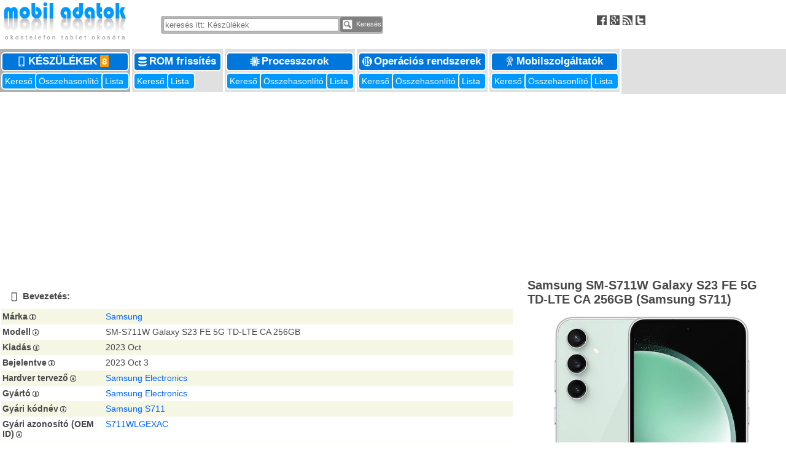

--- FILE ---
content_type: text/html; charset=UTF-8
request_url: http://mobiladatok.hu/index.php?m=device&id=22805&c=samsung_sm-s711w_galaxy_s23_fe_5g_td-lte_ca_256gb__samsung_s711
body_size: 25432
content:
<!DOCTYPE html>
<html lang="hu">

<head>

<meta charset="UTF-8" />
<link media="all" href="style/style_windowsceportal.css" type="text/css" rel="stylesheet" />
<link media="all" href="lib/common/style_common.css" type="text/css" rel="stylesheet" />
<link rel="SHORTCUT ICON" href="style/icon.ico" />
<meta name="robots" content="FOLLOW" />
<meta name="robots" content="all" />
<meta name="author" content="mobiladatok.hu" />
<meta name="description" content="specifikáció: 2023 Oct, Android, Qualcomm Snapdragon 8 Gen 1 5G SM8450 (Waipio), 2021, 64 bit, octa-core, 6144 Kbyte L3, 4 nm, Qualcomm Adreno 730 GPU, 8 GiB RAM, 256 GB ROM, 1 lyuk, 6.4 hüvelyk, 1080x2340, AM-OLED kijelző, 25.0 W töltés, NFC A, NFC B, GPS, 49.9 MP kamera, 12.2 MP segédkamera, 8.0 MP segédkamera 2, 10.0 MP 2. kamera, Fényérzekelés, Közelség-érzékelés, Légnyomás-érzékelő, Hall, Lépésszámláló, Kijelző ujjlenyomat-olvasó, 4500 mAh telep    "/>
<meta name="viewport" content="width=device-width, initial-scale=1"/>


<title>Samsung SM-S711W Galaxy S23 FE 5G TD-LTE CA 256GB  (Samsung S711) | Készülékek | mobiladatok.hu</title>
<script type="text/javascript" src="lib/copy.js"></script>


<script async src="//pagead2.googlesyndication.com/pagead/js/adsbygoogle.js"></script>
<script>
     (adsbygoogle = window.adsbygoogle || []).push({
          google_ad_client: "ca-pub-5550578012980250",
          enable_page_level_ads: true
     });
</script>





</head>


<body>



<script>
  (function(i,s,o,g,r,a,m){i['GoogleAnalyticsObject']=r;i[r]=i[r]||function(){
  (i[r].q=i[r].q||[]).push(arguments)},i[r].l=1*new Date();a=s.createElement(o),
  m=s.getElementsByTagName(o)[0];a.async=1;a.src=g;m.parentNode.insertBefore(a,m)
  })(window,document,'script','https://www.google-analytics.com/analytics.js','ga');

  ga('create', 'UA-48689319-2', 'auto');
  ga('send', 'pageview');

</script>

<a id="top"></a>

	



<div class="container">

    <div class="header_left">
        <a target="_parent" title="mobiladatok.hu - A legrészletesebb okostelefon, tablet és okosóra adatok" href="index.php">
            <img src="style/header_logo.gif" alt="mobiladatok.hu - okostelefon tablet okosóra"></a>
    </div>
    

    
<div class="header_center">
<br /><br /><div style="display : table; padding : 2px; background-color : #B8B8B8; margin : 1px; text-align: center; border-radius: 3px; ">
<!-- Search Box Table -->
<form action="index.php?m=device&s=list" method="POST" >
<input class="quick_search"  type="text" value="" name="search_exp" placeholder="keresés itt: Készülékek"><button type="submit" style="font-size : 100%; color : #FFFFFF; padding : 0; background-color : #808080; border : 1px solid #808080; border-radius: 3px; text-align: center; text-decoration: none; margin: 0" name="search_header"><img alt="Search" src="icons/16x16_tp/search.png"> Keresés</button>
</form>

</div>
</div>
<div class="header_right">
<br /><br /><a rel="nofollow" target="_blank" title="Facebook" href="http://www.facebook.com/PDAdb"><img alt="Facebook" src="icons/16x16/facebook.png"></a><a rel="nofollow" target="_blank" title="Google Plus" href="https://plus.google.com/108603003489610882285"><img alt="Google Plus" src="icons/16x16/google_plus.png"></a><a target="_blank" title="RSS Feed" href="/rss/"><img alt="RSS Feed" src="icons/16x16/rss.png"></a><a rel="nofollow" target="_blank" title="Twitter" href="http://twitter.com/#!/pdadb"><img alt="Twitter" src="icons/16x16/twitter.png"></a>
</div>
    
    
</div>    
<div class="container" style="background-color : #E0E0E0">



<div class="header_block" style="background-color : #B0B0B0">
<div class="header_title" style="text-transform : uppercase;">
	<a title="Készülékek: Okostelefon, tablet, okosóra, PDA, PNA, palmtop, netbook készülékek az adatbázisban" href="index.php?m=device"><img src="icons/header/device.png" alt="Készülékek" />Készülékek<span title="8 Új adatlap a legutóbbi látogatásod óta itt: Készülékek" class="header_notification">8</span>&nbsp;</a>
</div>
<div style="display : table; padding : 0; margin : 0; width : 100%; ">
	<div class="header_subtitle" style="font-size : 90%"><a title="Paraméteres keresés: Készülékek" href="index.php?m=device&s=query">Kereső&nbsp;</a></div>
	<div class="header_subtitle" style="font-size : 90%"><a title="Részletes összehasonlítás: Készülékek" href="index.php?m=device&s=compare">Összehasonlító<span style="font-weight : bold;" id="cmp_indicator_device"></span>&nbsp;</a></div>
	<div class="header_subtitle" style="font-size : 90%"><a title="Teljes lista: Készülékek" href="index.php?m=device&s=list">Lista&nbsp;</a></div>
</div>
</div>

<div class="header_block" style="background-color : #E0E0E0">
<div class="header_title">
	<a title="ROM frissítés: Okostelefon, tablet és PDA ROM frissítések és kapcsolódó dokumentumok" href="index.php?m=repository"><img src="icons/header/repository.png" alt="ROM frissítés" />ROM frissítés&nbsp;</a>
</div>
<div style="display : table; padding : 0; margin : 0; width : 100%; ">
	<div class="header_subtitle" style="font-size : 90%"><a title="Paraméteres keresés: ROM frissítés" href="index.php?m=repository&s=query">Kereső&nbsp;</a></div>
	<div class="header_subtitle" style="font-size : 90%"><a title="Teljes lista: ROM frissítés" href="index.php?m=repository&s=list">Lista&nbsp;</a></div>
</div>
</div>

<div class="header_block" style="background-color : #E0E0E0">
<div class="header_title">
	<a title="Processzorok: Okostelefonok, tabletek, PDAk, plamtop-ok, PNA-k és más mobil számítógépek mikroprocesszorai" href="index.php?m=processor"><img src="icons/header/processor.png" alt="Processzorok" />Processzorok&nbsp;</a>
</div>
<div style="display : table; padding : 0; margin : 0; width : 100%; ">
	<div class="header_subtitle" style="font-size : 90%"><a title="Paraméteres keresés: Processzorok" href="index.php?m=processor&s=query">Kereső&nbsp;</a></div>
	<div class="header_subtitle" style="font-size : 90%"><a title="Részletes összehasonlítás: Processzorok" href="index.php?m=processor&s=compare">Összehasonlító<span style="font-weight : bold;" id="cmp_indicator_processor"></span>&nbsp;</a></div>
	<div class="header_subtitle" style="font-size : 90%"><a title="Teljes lista: Processzorok" href="index.php?m=processor&s=list">Lista&nbsp;</a></div>
</div>
</div>

<div class="header_block" style="background-color : #E0E0E0">
<div class="header_title">
	<a title="Operációs rendszerek: Okostelefonok, tabletek, PDAk, plamtop-ok és más mobil számítógépek operációs rendszerei" href="index.php?m=opsys"><img src="icons/header/opsys.png" alt="Operációs rendszerek" />Operációs rendszerek&nbsp;</a>
</div>
<div style="display : table; padding : 0; margin : 0; width : 100%; ">
	<div class="header_subtitle" style="font-size : 90%"><a title="Paraméteres keresés: Operációs rendszerek" href="index.php?m=opsys&s=query">Kereső&nbsp;</a></div>
	<div class="header_subtitle" style="font-size : 90%"><a title="Részletes összehasonlítás: Operációs rendszerek" href="index.php?m=opsys&s=compare">Összehasonlító<span style="font-weight : bold;" id="cmp_indicator_opsys"></span>&nbsp;</a></div>
	<div class="header_subtitle" style="font-size : 90%"><a title="Teljes lista: Operációs rendszerek" href="index.php?m=opsys&s=list">Lista&nbsp;</a></div>
</div>
</div>

<div class="header_block" style="background-color : #E0E0E0">
<div class="header_title">
	<a title="Mobilszolgáltatók: GSM, UMTS (W-CDMA), CDMA, TD-SCDMA, iDEN, LTE mobiltelefon-szolgáltatók" href="index.php?m=vendor"><img src="icons/header/vendor.png" alt="Mobilszolgáltatók" />Mobilszolgáltatók&nbsp;</a>
</div>
<div style="display : table; padding : 0; margin : 0; width : 100%; ">
	<div class="header_subtitle" style="font-size : 90%"><a title="Paraméteres keresés: Mobilszolgáltatók" href="index.php?m=vendor&s=query">Kereső&nbsp;</a></div>
	<div class="header_subtitle" style="font-size : 90%"><a title="Részletes összehasonlítás: Mobilszolgáltatók" href="index.php?m=vendor&s=compare">Összehasonlító<span style="font-weight : bold;" id="cmp_indicator_vendor"></span>&nbsp;</a></div>
	<div class="header_subtitle" style="font-size : 90%"><a title="Teljes lista: Mobilszolgáltatók" href="index.php?m=vendor&s=list">Lista&nbsp;</a></div>
</div>
</div>

</div>

<div class="container" style="margin-top : 7px; margin-bottom : 5px; margin-left : 0; margin-right: 0; text-align : center;"><script async src="//pagead2.googlesyndication.com/pagead/js/adsbygoogle.js"></script>
<!-- resp_windowsceportal_top -->
<ins class="adsbygoogle"
     style="display:block"
     data-ad-client="ca-pub-5550578012980250"
     data-ad-slot="3684188248"
     data-ad-format="auto"></ins>
<script>
(adsbygoogle = window.adsbygoogle || []).push({});
</script>
</div>
<script type="text/javascript" src="lib/common/cookie.js"></script>
<div class="container">
<div class="canvas">


<!-- Beginning of Datasheet -->
<table style="width : 98%; margin : 2px;"><tr>
	<td colspan="2" style="background-color : #FFFFFF"><br /><a id="section0"></a><h4><img style="padding : 0 3px;" title="Bevezetés" alt="Bevezetés" src="icons/16x16/smartphone.gif">Bevezetés:&nbsp;</h4></td>
</tr>
<tr>
<td style="background-color : #F6F6E5"><strong>Márka</strong><img title="A készülék márkaneve. Egyezhet a  gyártóval." alt="A készülék márkaneve. Egyezhet a  gyártóval." src="icons/10x10/info_gray.gif"></td>
<td style="background-color : #F6F6E5"><a id="datasheet_item_id1"></a><a rel="nofollow" href="index.php?m=device&s=query&d=detailed_specs&brand=Samsung#result" title="Az összes listázása, aminél a(z) márka: Samsung">Samsung</a></td>
</tr>
<tr>
<td style="background-color : #FFFFFF"><strong>Modell</strong><img title="Egy vagy több (/-vel elválasztva) konkrét modellnév azonosítja a készüléket. Ez a mező gyakran tartalmaz Modellkódot is, ami leválasztható" alt="Egy vagy több (/-vel elválasztva) konkrét modellnév azonosítja a készüléket. Ez a mező gyakran tartalmaz Modellkódot is, ami leválasztható" src="icons/10x10/info_gray.gif"></td>
<td style="background-color : #FFFFFF"><a id="datasheet_item_id2"></a>SM-S711W Galaxy S23 FE 5G TD-LTE CA 256GB</td>
</tr>
<tr>
<td style="background-color : #F6F6E5"><strong>Kiadás</strong><img title="Első hivatalos piaci megjelenés dátuma (év, hónap)" alt="Első hivatalos piaci megjelenés dátuma (év, hónap)" src="icons/10x10/info_gray.gif"></td>
<td style="background-color : #F6F6E5"><a id="datasheet_item_id10"></a>2023 Oct</td>
</tr>
<tr>
<td style="background-color : #FFFFFF"><strong>Bejelentve</strong><img title="Hivatalos bejelentés dátuma (év, hónap)" alt="Hivatalos bejelentés dátuma (év, hónap)" src="icons/10x10/info_gray.gif"></td>
<td style="background-color : #FFFFFF"><a id="datasheet_item_id492"></a>2023 Oct 3</td>
</tr>
<tr>
<td style="background-color : #F6F6E5"><strong>Hardver tervező</strong><img title="A cég, amely megtervezte a készüléket" alt="A cég, amely megtervezte a készüléket" src="icons/10x10/info_gray.gif"></td>
<td style="background-color : #F6F6E5"><a id="datasheet_item_id4"></a><a rel="nofollow" href="index.php?m=device&s=query&d=detailed_specs&design=Samsung_Electronics#result" title="Az összes listázása, aminél a(z) hardver tervező: Samsung Electronics">Samsung Electronics</a></td>
</tr>
<tr>
<td style="background-color : #FFFFFF"><strong>Gyártó</strong><img title="A cég, amely legyártja a készüléket" alt="A cég, amely legyártja a készüléket" src="icons/10x10/info_gray.gif"></td>
<td style="background-color : #FFFFFF"><a id="datasheet_item_id3"></a><a rel="nofollow" href="index.php?m=device&s=query&d=detailed_specs&manufacturer=Samsung_Electronics#result" title="Az összes listázása, aminél a(z) gyártó: Samsung Electronics">Samsung Electronics</a></td>
</tr>
<tr>
<td style="background-color : #F6F6E5"><strong>Gyári kódnév</strong><img title="A kódnév azonosította a projektet a terméktervezés során a tervező cégen belül. Egy modell modellvariánsai azonos kódnévvel azonosíthatók és kapcsolhatók egymáshoz" alt="A kódnév azonosította a projektet a terméktervezés során a tervező cégen belül. Egy modell modellvariánsai azonos kódnévvel azonosíthatók és kapcsolhatók egymáshoz" src="icons/10x10/info_gray.gif"></td>
<td style="background-color : #F6F6E5"><a id="datasheet_item_id6"></a><a rel="nofollow" href="index.php?m=device&s=query&d=detailed_specs&codename=Samsung_S711#result" title="Az összes listázása, aminél a(z) gyári kódnév: Samsung S711">Samsung S711</a></td>
</tr>
<tr>
<td style="background-color : #FFFFFF"><strong>Gyári azonosító (OEM ID)</strong><img title="A gyári azonosító egy belső kód és azonosítja a konkrét változatot a modellsorozaton belül" alt="A gyári azonosító egy belső kód és azonosítja a konkrét változatot a modellsorozaton belül" src="icons/10x10/info_gray.gif"></td>
<td style="background-color : #FFFFFF"><a id="datasheet_item_id7"></a><a rel="nofollow" href="index.php?m=device&s=query&d=detailed_specs&oemid=S711WLGEXAC#result" title="Az összes listázása, aminél a(z) gyári azonosító (oem id): S711WLGEXAC">S711WLGEXAC</a></td>
</tr>
<tr>
<td style="background-color : #F6F6E5"><strong>Általános extrák</strong>:&nbsp;&nbsp;</td>
<td style="background-color : #F6F6E5"><a id="datasheet_item_id508"></a>
<a rel="nofollow" title="Az összes listázása, aminél a(z) Általános extrák: Haptikus érintés-visszajelzés" href="index.php?m=device&s=query&d=detailed_specs&hw_e=131#result">Haptikus érintés-visszajelzés</a><img title="A haptikus (beleértve kinesztetikus visszajelzést) érintőeszköz erők és rezgések keltésével ad visszajelzést az érintőkijelző tapintásáról" alt="A haptikus (beleértve kinesztetikus visszajelzést) érintőeszköz erők és rezgések keltésével ad visszajelzést az érintőkijelző tapintásáról" src="icons/10x10/info_gray.gif"></td>
</tr>
<tr>
<td style="background-color : #FFFFFF"><strong>Készülék kategória</strong><img title="Okostelefon, táblagép, okosóra, PDA, kéziszámítógép, stb." alt="Okostelefon, táblagép, okosóra, PDA, kéziszámítógép, stb." src="icons/10x10/info_gray.gif">&nbsp;</td>
<td style="background-color : #FFFFFF"><a id="datasheet_item_id28"></a>
<a rel="nofollow" title="Az összes listázása, aminél a(z) Készülék kategória: Okostelefon" href="index.php?m=device&s=query&d=detailed_specs&cat=131#result">Okostelefon</a><img title="Olyan hanghívásra alkalmas, tenyérméretű, rendszerint érintőképernyővel ellátott mobilszámítógép, amely képes utólagos alkalmazásokat natívan futtatni. " alt="Olyan hanghívásra alkalmas, tenyérméretű, rendszerint érintőképernyővel ellátott mobilszámítógép, amely képes utólagos alkalmazásokat natívan futtatni. " src="icons/10x10/info_gray.gif"></td>
</tr>
<tr>
	<td colspan="2" style="background-color : #FFFFFF"><br /><a id="section14"></a><div style="text-align : right; font-weight : bold; margin : 4px 1px;">
<a rel="alternate" title="A részletes nézet még több részletet tartalmaz" href="index.php?m=device&id=22805&c=samsung_sm-s711w_galaxy_s23_fe_5g_td-lte_ca_256gb__samsung_s711&d=detailed_specs#section14"><img alt="Adatlap összezárása" src="icons/16x16/blue/arrow_down.gif">Adatlap szétnyitása</a> | <a rel="nofollow" title="Elem hozzáadása az összehasonlításhoz" href="javascript:void(0);" id="cmp_add_device_publish_22805_0" 
        onclick="
        appendCookie( 'cmp_device', '22805');
        document.getElementById('cmp_add_device_publish_22805_0').innerHTML='<strong>Hozzáaadva az összehasonlításhoz</strong>';
        if ((cmp_num = getCookie( 'cmp_device_num' )) != null )
        {
            if (cmp_num > 1)
            {
                document.getElementById('cmp_indicator_device').innerHTML = ' <em>Vesd össze mindet: ' + cmp_num + '</em> ';
            }
            else
            {
                document.getElementById('cmp_indicator_device').innerHTML = ' <em>1 hozzáaadva</em> ';
            }
        }
        "><img alt="Elem hozzáadása az összehasonlításhoz" src="icons/16x16/blue/cmp_add.gif">Összehasonlításhoz ad</a></div>
<h4><img style="padding : 0 3px;" title="Fizikai jellemzők" alt="Fizikai jellemzők" src="icons/16x16/ruler.gif">Fizikai jellemzők:&nbsp;</h4></td>
</tr>
<tr>
<td style="background-color : #F6F6E5"><strong>Szélesség</strong><img title="A készülék alapértelmezett kijelző-orientációjának megfelelően kézben tartott állapotban a készülék bal és jobb széle között vízszintesen mért távolság" alt="A készülék alapértelmezett kijelző-orientációjának megfelelően kézben tartott állapotban a készülék bal és jobb széle között vízszintesen mért távolság" src="icons/10x10/info_gray.gif"></td>
<td style="background-color : #F6F6E5"><a id="datasheet_item_id15"></a><a rel="nofollow" href="index.php?m=device&s=query&d=detailed_specs&width_min=76.5&width_max=76.5#result" title="Az összes listázása, aminél a(z) szélesség: 76.5">76.5 mm</a></td>
</tr>
<tr>
<td style="background-color : #FFFFFF"><strong>Magasság</strong><img title="A készülék alapértelmezett kijelző-orientációjának megfelelően kézben tartott állapotban a készülék alsó és felső szélei között függőlegesen mért távolság" alt="A készülék alapértelmezett kijelző-orientációjának megfelelően kézben tartott állapotban a készülék alsó és felső szélei között függőlegesen mért távolság" src="icons/10x10/info_gray.gif"></td>
<td style="background-color : #FFFFFF"><a id="datasheet_item_id17"></a><a rel="nofollow" href="index.php?m=device&s=query&d=detailed_specs&height_min=158&height_max=158#result" title="Az összes listázása, aminél a(z) magasság: 158">158 mm</a></td>
</tr>
<tr>
<td style="background-color : #F6F6E5"><strong>Mélység</strong><img title="A mélység vagy vastagság rendszerint a készülék legkisebb méretparamétere" alt="A mélység vagy vastagság rendszerint a készülék legkisebb méretparamétere" src="icons/10x10/info_gray.gif"></td>
<td style="background-color : #F6F6E5"><a id="datasheet_item_id19"></a><a rel="nofollow" href="index.php?m=device&s=query&d=detailed_specs&depth_min=8.2&depth_max=8.2#result" title="Az összes listázása, aminél a(z) mélység: 8.2">8.2 mm</a></td>
</tr>
<tr>
<td style="background-color : #FFFFFF">Méretek<img title="Valamennyi méret maximális érték (a legtávolabbi pontok között mérve) összecsukott állapotban" alt="Valamennyi méret maximális érték (a legtávolabbi pontok között mérve) összecsukott állapotban" src="icons/10x10/info_gray.gif"></td>
<td style="background-color : #FFFFFF"><a id="datasheet_item_id23"></a>3.01x6.22x0.32 hüvelyk</td>
</tr>
<tr>
<td style="background-color : #F6F6E5"><strong>Tömeg</strong><img title="A készülék tömege teleppel és ceruzával (ha van és a készülékházba helyezhető) együtt grammokban mérve" alt="A készülék tömege teleppel és ceruzával (ha van és a készülékházba helyezhető) együtt grammokban mérve" src="icons/10x10/info_gray.gif"></td>
<td style="background-color : #F6F6E5"><a id="datasheet_item_id25"></a><a rel="nofollow" href="index.php?m=device&s=query&d=detailed_specs&mass_min=209&mass_max=209#result" title="Az összes listázása, aminél a(z) tömeg: 209">209 g</a></td>
</tr>
<tr>
	<td colspan="2" style="background-color : #FFFFFF"><br /><a id="section31"></a><h4><img style="padding : 0 3px;" title="Szoftverkörnyezet" alt="Szoftverkörnyezet" src="icons/16x16/opsys.gif">Szoftverkörnyezet:&nbsp;</h4></td>
</tr>
<tr>
<td style="background-color : #F6F6E5"><strong>Platform</strong><img title="Család, amelybe az operációs rendszer beletartozik, mint Android, iOS, Windows Phone/Mobile, Palm OS, stb." alt="Család, amelybe az operációs rendszer beletartozik, mint Android, iOS, Windows Phone/Mobile, Palm OS, stb." src="icons/10x10/info_gray.gif">&nbsp;</td>
<td style="background-color : #F6F6E5"><a id="datasheet_item_id39"></a>
<a rel="nofollow" title="Az összes listázása, aminél a(z) Platform: Android" href="index.php?m=device&s=query&d=detailed_specs&os_family=141#result">Android</a></td>
</tr>
<tr>
<td style="background-color : #FFFFFF"><strong>Operációs rendszer</strong><img title="Előre telepített (rendszerint beágyazott) operációs rendszer a készülék piacra lépésekor" alt="Előre telepített (rendszerint beágyazott) operációs rendszer a készülék piacra lépésekor" src="icons/10x10/info_gray.gif"></td>
<td style="background-color : #FFFFFF"><a id="datasheet_item_id32"></a>
<a title="Google Android 13 (Tiramisu)" href="index.php?m=opsys&id=468&c=google_android_13_tiramisu">Google Android 13 (Tiramisu)</a><a rel="nofollow" title="Az összes listázása, aminél a(z) Operációs rendszer: Google Android 13 (Tiramisu)" href="index.php?m=device&s=query&d=detailed_specs&os=468#result"><img alt="Google Android 13 (Tiramisu)" src="icons/16x16/blue/arrow_right.gif"></a></td>
</tr>
<tr>
<td style="background-color : #FFFFFF"></td>
<td style="background-color : #FFFFFF"><a id="datasheet_item_id34"></a>One UI 6<img title="Alverzió, frissítési verzió, felhasználói felület, alapértelmezett nyelv, stb." alt="Alverzió, frissítési verzió, felhasználói felület, alapértelmezett nyelv, stb." src="icons/10x10/info_gray.gif"></td>
</tr>
<tr>
<td style="background-color : #F6F6E5"><strong>Szoftveres extrák</strong><img title="Navigációs szoftver, hangfelismerés, arc alapú azonosítás, személyi titkár funkció, stb." alt="Navigációs szoftver, hangfelismerés, arc alapú azonosítás, személyi titkár funkció, stb." src="icons/10x10/info_gray.gif">&nbsp;</td>
<td style="background-color : #F6F6E5"><a id="datasheet_item_id41"></a>
<a rel="nofollow" title="Az összes listázása, aminél a(z) Szoftveres extrák: Hangvezérlés" href="index.php?m=device&s=query&d=detailed_specs&sw_e=128#result">Hangvezérlés</a>
, <a rel="nofollow" title="Az összes listázása, aminél a(z) Szoftveres extrák: Névjegykártya felismerés" href="index.php?m=device&s=query&d=detailed_specs&sw_e=129#result">Névjegykártya felismerés</a><img title="Ez a funkció lehetővé teszi, hogy a készülék fizikai névjegykártyát értelmezzen (OCR) a beépített kamera és egy névjegykártya felismerő szoftver segítségével." alt="Ez a funkció lehetővé teszi, hogy a készülék fizikai névjegykártyát értelmezzen (OCR) a beépített kamera és egy névjegykártya felismerő szoftver segítségével." src="icons/10x10/info_gray.gif">
, <a rel="nofollow" title="Az összes listázása, aminél a(z) Szoftveres extrák: Navigációs szoftver" href="index.php?m=device&s=query&d=detailed_specs&sw_e=130#result">Navigációs szoftver</a><img title="előre telepítve" alt="előre telepítve" src="icons/10x10/info_gray.gif">
, <a rel="nofollow" title="Az összes listázása, aminél a(z) Szoftveres extrák: Kiterjesztett valóság (AR)" href="index.php?m=device&s=query&d=detailed_specs&sw_e=132#result">Kiterjesztett valóság (AR)</a>
, <a rel="nofollow" title="Az összes listázása, aminél a(z) Szoftveres extrák: Virtális valóság (VR) támogatás" href="index.php?m=device&s=query&d=detailed_specs&sw_e=133#result">Virtális valóság (VR) támogatás</a>
, <a rel="nofollow" title="Az összes listázása, aminél a(z) Szoftveres extrák: Intelligens személyi titkár" href="index.php?m=device&s=query&d=detailed_specs&sw_e=134#result">Intelligens személyi titkár</a><img title="Mesterséges intelligencián (AI) alapuló tanuló személyi titkár funkció" alt="Mesterséges intelligencián (AI) alapuló tanuló személyi titkár funkció" src="icons/10x10/info_gray.gif">
, <a rel="nofollow" title="Az összes listázása, aminél a(z) Szoftveres extrák: Beszédhang felismerés" href="index.php?m=device&s=query&d=detailed_specs&sw_e=139#result">Beszédhang felismerés</a><img title="Felhasználó azonosítás beszédhang alapján" alt="Felhasználó azonosítás beszédhang alapján" src="icons/10x10/info_gray.gif">
, <a rel="nofollow" title="Az összes listázása, aminél a(z) Szoftveres extrák: Arc felismerés" href="index.php?m=device&s=query&d=detailed_specs&sw_e=140#result">Arc felismerés</a><img title="Arc azonosítása beépített kamera segítségével" alt="Arc azonosítása beépített kamera segítségével" src="icons/10x10/info_gray.gif"></td>
</tr>
<tr>
	<td colspan="2" style="background-color : #FFFFFF"><br /><a id="section35"></a><h4><img style="padding : 0 3px;" title="Alkalmazás processzor, lapkakészlet" alt="Alkalmazás processzor, lapkakészlet" src="icons/16x16/processor.gif">Alkalmazás processzor, lapkakészlet:&nbsp;</h4></td>
</tr>
<tr>
<td style="background-color : #F6F6E5"><strong>CPU órajele</strong><img title="A mikroprocesszor, mint szinkron sorrendi logika, belső műkődásét ütemező négyszögjel frekvenciája. A processzor áramfelvétele közel egyenesen arányos az órajel-frekvenciával." alt="A mikroprocesszor, mint szinkron sorrendi logika, belső műkődásét ütemező négyszögjel frekvenciája. A processzor áramfelvétele közel egyenesen arányos az órajel-frekvenciával." src="icons/10x10/info_gray.gif"></td>
<td style="background-color : #F6F6E5"><a id="datasheet_item_id37"></a><a rel="nofollow" href="index.php?m=device&s=query&d=detailed_specs&cpu_clk_min=2995&cpu_clk_max=2995#result" title="Az összes listázása, aminél a(z) cpu órajele: 2995">2995 MHz</a></td>
</tr>
<tr>
<td style="background-color : #FFFFFF"><strong>CPU</strong><img title="A fő alkalmazás processzort vagy processzorokat tartalmazó IC gyári alkatrészazonosítója és legfontosabb paraméterei" alt="A fő alkalmazás processzort vagy processzorokat tartalmazó IC gyári alkatrészazonosítója és legfontosabb paraméterei" src="icons/10x10/info_gray.gif"></td>
<td style="background-color : #FFFFFF"><a id="datasheet_item_id36"></a>
<a title="Qualcomm Snapdragon 8 Gen 1 5G SM8450 (Waipio), 2021, 64 bit, octa-core, 6144 Kbyte L3, 4 nm, Qualcomm Adreno 730 GPU" href="index.php?m=processor&id=879&c=qualcomm_snapdragon_8_gen_1_5g_sm8450_waipio">Qualcomm Snapdragon 8 Gen 1 5G SM8450 (Waipio), 2021, 64 bit, octa-core, 6144 Kbyte L3, 4 nm, Qualcomm Adreno 730 GPU</a><a rel="nofollow" title="Az összes listázása, aminél a(z) CPU: Qualcomm Snapdragon 8 Gen 1 5G SM8450 (Waipio), 2021, 64 bit, octa-core, 6144 Kbyte L3, 4 nm, Qualcomm Adreno 730 GPU" href="index.php?m=device&s=query&d=detailed_specs&cpu=879#result"><img alt="Qualcomm Snapdragon 8 Gen 1 5G SM8450 (Waipio), 2021, 64 bit, octa-core, 6144 Kbyte L3, 4 nm, Qualcomm Adreno 730 GPU" src="icons/16x16/blue/arrow_right.gif"></a></td>
</tr>
<tr>
	<td colspan="2" style="background-color : #FFFFFF"><br /><a id="section43"></a><h5><img style="padding : 0 3px;" title="Operatív memória" alt="Operatív memória" src="icons/16x16/ram.gif">Operatív memória:&nbsp;</h5></td>
</tr>
<tr>
<td style="background-color : #F6F6E5"><strong>RAM típus</strong><img title="Adattároláshoz folyamatos tápellátást igénylő memória IC típusa. Meghatározza a RAM architektúrát, az időzítési viszonyokat, a frissítési metódust, feszültségszinteket és az IC fizikai kialakítását. Alapvető típusai a statikus (S" alt="Adattároláshoz folyamatos tápellátást igénylő memória IC típusa. Meghatározza a RAM architektúrát, az időzítési viszonyokat, a frissítési metódust, feszültségszinteket és az IC fizikai kialakítását. Alapvető típusai a statikus (S" src="icons/10x10/info_gray.gif">&nbsp;</td>
<td style="background-color : #F6F6E5"><a id="datasheet_item_id44"></a>
<a rel="nofollow" title="Az összes listázása, aminél a(z) RAM típus: LPDDR5 SDRAM" href="index.php?m=device&s=query&d=detailed_specs&ram_type=147#result">LPDDR5 SDRAM</a></td>
</tr>
<tr>
<td style="background-color : #F6F6E5"></td>
<td style="background-color : #F6F6E5"><a id="datasheet_item_id45"></a><a rel="nofollow" href="index.php?m=device&s=query&d=detailed_specs&ram_clk_min=3200&ram_clk_max=3200#result" title="Az összes listázása, aminél a(z) ram adatbusz órajele: 3200">3200 MHz</a><img title="RAM adatbusz órejelfrekvenciája (nem feltétlenül azonos az adatátvitel frek.-val). Az adatbusz szélessége (pl.: 64 bit), a csatornák száma, a RAM fajtája (pl.: DDR SDRAM) és az órajel (pl.: 200 MHz) együttesen határozzák meg az átviteli cs" alt="RAM adatbusz órejelfrekvenciája (nem feltétlenül azonos az adatátvitel frek.-val). Az adatbusz szélessége (pl.: 64 bit), a csatornák száma, a RAM fajtája (pl.: DDR SDRAM) és az órajel (pl.: 200 MHz) együttesen határozzák meg az átviteli cs" src="icons/10x10/info_gray.gif"></td>
</tr>
<tr>
<td style="background-color : #FFFFFF"><strong>RAM kapacitása (konvertált)</strong><img title="RAM kapacitás bináris bájt egységekben (KiB: 1024 bájt, MiB: 1024 KiB, GiB: 1024 MiB)" alt="RAM kapacitás bináris bájt egységekben (KiB: 1024 bájt, MiB: 1024 KiB, GiB: 1024 MiB)" src="icons/10x10/info_gray.gif"></td>
<td style="background-color : #FFFFFF"><a id="datasheet_item_id49"></a><a rel="nofollow" href="index.php?m=device&s=query&d=detailed_specs&ram_cap_b=8_GiB#result" title="Az összes listázása, aminél a(z) ram kapacitása (konvertált): 8 GiB">8 GiB RAM</a></td>
</tr>
<tr>
	<td colspan="2" style="background-color : #FFFFFF"><br /><a id="section52"></a><h5><img style="padding : 0 3px;" title="Nem-felejtő memória" alt="Nem-felejtő memória" src="icons/16x16/rom.gif">Nem-felejtő memória:&nbsp;</h5></td>
</tr>
<tr>
<td style="background-color : #F6F6E5"><strong>Nem-felejtő memória csatolófelület</strong><img title="Csatolófelület (pl. UFS 2.1, eMMC 4.5, SATA II), amely meghatározza az adatátvitel fizikai rétegét (adatszélesség, órajel, csatornák száma, protokoll) a processor és a nem-felejtő tár között" alt="Csatolófelület (pl. UFS 2.1, eMMC 4.5, SATA II), amely meghatározza az adatátvitel fizikai rétegét (adatszélesség, órajel, csatornák száma, protokoll) a processor és a nem-felejtő tár között" src="icons/10x10/info_gray.gif">&nbsp;</td>
<td style="background-color : #F6F6E5"><a id="datasheet_item_id59"></a>
<a rel="nofollow" title="Az összes listázása, aminél a(z) Nem-felejtő memória csatolófelület: UFS 3.1" href="index.php?m=device&s=query&d=detailed_specs&rom_if=149#result">UFS 3.1</a><img title="UFS 3.1 (released as JESD220E in 2020) defines single-lane 1.45 GB/s or dual-lane 2.9 GB/s NAND flash EEPROM interface" alt="UFS 3.1 (released as JESD220E in 2020) defines single-lane 1.45 GB/s or dual-lane 2.9 GB/s NAND flash EEPROM interface" src="icons/10x10/info_gray.gif"></td>
</tr>
<tr>
<td style="background-color : #FFFFFF"><strong>Nem-felejtő memória kapacitása (konvertált)</strong><img title="A ROM kapacitás átkonvertálva a legmegfelelőbb egységre (KiB: 1024 bytes, KB: 1000 bytes, MiB: 1024 KiB, MB: 1000 KB, GiB: 1024 MiB, GB: 1000 MB)" alt="A ROM kapacitás átkonvertálva a legmegfelelőbb egységre (KiB: 1024 bytes, KB: 1000 bytes, MiB: 1024 KiB, MB: 1000 KB, GiB: 1024 MiB, GB: 1000 MB)" src="icons/10x10/info_gray.gif"></td>
<td style="background-color : #FFFFFF"><a id="datasheet_item_id56"></a><a rel="nofollow" href="index.php?m=device&s=query&d=detailed_specs&rom_cap_b=256_GB#result" title="Az összes listázása, aminél a(z) nem-felejtő memória kapacitása (konvertált): 256 GB">256 GB ROM</a></td>
</tr>
<tr>
	<td colspan="2" style="background-color : #FFFFFF"><br /><a id="section84"></a><h4><img style="padding : 0 3px;" title="Kijelző" alt="Kijelző" src="icons/16x16/display.gif">Kijelző<img title="A készülék valamennyi paramétere, mely a grafikus megjelenítéssel kapcsolatos" alt="A készülék valamennyi paramétere, mely a grafikus megjelenítéssel kapcsolatos" src="icons/10x10/info_gray.gif"></h4></td>
</tr>
<tr>
<td style="background-color : #F6F6E5"><strong>Kijelzőlyuk</strong><img title="Kijelzőn belüli kamera vagy szenzorlyukak száma" alt="Kijelzőn belüli kamera vagy szenzorlyukak száma" src="icons/10x10/info_gray.gif"></td>
<td style="background-color : #F6F6E5"><a id="datasheet_item_id104"></a><a rel="nofollow" href="index.php?m=device&s=query&d=detailed_specs&d_hole_min=1&d_hole_max=1#result" title="Az összes listázása, aminél a(z) kijelzőlyuk: 1">1 lyuk</a></td>
</tr>
<tr>
<td style="background-color : #FFFFFF"><strong>Képátló</strong><img title="A kijelző legtávolabbi sarkai között mért távolság. lekerekeített sarkú kijelző esetén a legkisebb befoglaló téglalap átlója." alt="A kijelző legtávolabbi sarkai között mért távolság. lekerekeített sarkú kijelző esetén a legkisebb befoglaló téglalap átlója." src="icons/10x10/info_gray.gif"></td>
<td style="background-color : #FFFFFF"><a id="datasheet_item_id85"></a>163.1 mm</td>
</tr>
<tr>
<td style="background-color : #FFFFFF"></td>
<td style="background-color : #FFFFFF"><a id="datasheet_item_id86"></a><a rel="nofollow" href="index.php?m=device&s=query&d=detailed_specs&d_diag_i_min=6.4&d_diag_i_max=6.4#result" title="Az összes listázása, aminél a(z) képátló: 6.4">6.4 hüvelyk</a><img title="Képátló hüvelykben mérve" alt="Képátló hüvelykben mérve" src="icons/10x10/info_gray.gif"></td>
</tr>
<tr>
<td style="background-color : #F6F6E5"><strong>Felbontás</strong><img title="Az elsődleges kijelző vízszintes és függőleges felbontása. Lekerekített sarkú vagy egyéb nem konvencionális kijelző esetén a legkisebb befoglaló téglalapra vonatkozik." alt="Az elsődleges kijelző vízszintes és függőleges felbontása. Lekerekített sarkú vagy egyéb nem konvencionális kijelző esetén a legkisebb befoglaló téglalapra vonatkozik." src="icons/10x10/info_gray.gif"></td>
<td style="background-color : #F6F6E5"><a id="datasheet_item_id91"></a>1080x2340</td>
</tr>
<tr>
<td style="background-color : #FFFFFF"><strong>Vízszintes összesített peremszélesség</strong><img title="A kijelző melletti függőleges bal és jobb oldali peremek szélességének összege. Amennyiben a kijelző középen helyezkedik el a bal és jobb peremek egyenlő szélességűek és szélességük a teljes peremszélesség fele." alt="A kijelző melletti függőleges bal és jobb oldali peremek szélességének összege. Amennyiben a kijelző középen helyezkedik el a bal és jobb peremek egyenlő szélességűek és szélességük a teljes peremszélesség fele." src="icons/10x10/info_gray.gif"></td>
<td style="background-color : #FFFFFF"><a id="datasheet_item_id101"></a><a rel="nofollow" href="index.php?m=device&s=query&d=detailed_specs&d_bezel_min=8.15&d_bezel_max=8.15#result" title="Az összes listázása, aminél a(z) vízszintes összesített peremszélesség: 8.15">8.15 mm</a></td>
</tr>
<tr>
<td style="background-color : #F6F6E5"><strong>Kijelző felületkihasználása</strong><img title="A szabályos kijelző és a szabályos előlap felületaránya. Ez a közelítő mutató nem veszi figyelembe a kijelző esetleges bemetszését, lyukasztását és a lekerekített sarkokat (sem az előlapon, sem a kijelzőn)" alt="A szabályos kijelző és a szabályos előlap felületaránya. Ez a közelítő mutató nem veszi figyelembe a kijelző esetleges bemetszését, lyukasztását és a lekerekített sarkokat (sem az előlapon, sem a kijelzőn)" src="icons/10x10/info_gray.gif"></td>
<td style="background-color : #F6F6E5"><a id="datasheet_item_id103"></a><a rel="nofollow" href="index.php?m=device&s=query&d=detailed_specs&d_util_min=83.7&d_util_max=83.7#result" title="Az összes listázása, aminél a(z) kijelző felületkihasználása: 83.7">83.7%</a></td>
</tr>
<tr>
<td style="background-color : #FFFFFF"><strong>Képpontsűrűség</strong><img title="A képpontok száma hüvelykenként (pixel/hüvelyk)" alt="A képpontok száma hüvelykenként (pixel/hüvelyk)" src="icons/10x10/info_gray.gif"></td>
<td style="background-color : #FFFFFF"><a id="datasheet_item_id99"></a><a rel="nofollow" href="index.php?m=device&s=query&d=detailed_specs&d_ppi_min=401&d_ppi_max=401#result" title="Az összes listázása, aminél a(z) képpontsűrűség: 401">401 PPI</a></td>
</tr>
<tr>
<td style="background-color : #F6F6E5"><strong>Kijelző típusa</strong><img title="Kijelző technológia, pl. színes/szürkeárnyalatos e-ink, STN, PM-OLED, AM-OLED, TN-TFT, IPS TFT, ASV TFT, MVA TFT, PVA TFT, PLS TFT" alt="Kijelző technológia, pl. színes/szürkeárnyalatos e-ink, STN, PM-OLED, AM-OLED, TN-TFT, IPS TFT, ASV TFT, MVA TFT, PVA TFT, PLS TFT" src="icons/10x10/info_gray.gif">&nbsp;</td>
<td style="background-color : #F6F6E5"><a id="datasheet_item_id106"></a>
<a rel="nofollow" title="Az összes listázása, aminél a(z) Kijelző típusa: AM-OLED" href="index.php?m=device&s=query&d=detailed_specs&d_type=138#result">AM-OLED</a><img title="Színes AM-OLED (Active Matrix - Organic Light-emitting Diode) kijelző technológia." alt="Színes AM-OLED (Active Matrix - Organic Light-emitting Diode) kijelző technológia." src="icons/10x10/info_gray.gif"> kijelző</td>
</tr>
<tr>
<td style="background-color : #FFFFFF">Kijelző altípus<img title="A kijelző altípusának márkaneve, mint Super AMOLED, SLCD2/3/5, Retina Display, Reality Display, ClearBlack, stb." alt="A kijelző altípusának márkaneve, mint Super AMOLED, SLCD2/3/5, Retina Display, Reality Display, ClearBlack, stb." src="icons/10x10/info_gray.gif">&nbsp;</td>
<td style="background-color : #FFFFFF"><a id="datasheet_item_id107"></a>
<a rel="nofollow" title="Az összes listázása, aminél a(z) Kijelző altípus: Dynamic AM-OLED" href="index.php?m=device&s=query&d=detailed_specs&d_subtype=149#result">Dynamic AM-OLED</a><img title="A dinamikus AM-OLED a Super AM-OLED kijelző technológia Samsung által továbbfejlesztett változata dinamikus színtónus-kiosztással a HDR10+ támogatásához" alt="A dinamikus AM-OLED a Super AM-OLED kijelző technológia Samsung által továbbfejlesztett változata dinamikus színtónus-kiosztással a HDR10+ támogatásához" src="icons/10x10/info_gray.gif"></td>
</tr>
<tr>
<td style="background-color : #F6F6E5"><strong>Megjeleníthető árnyalatok</strong><img title="A megjeleníthető színek vagy árnyalatok maximális száma" alt="A megjeleníthető színek vagy árnyalatok maximális száma" src="icons/10x10/info_gray.gif"></td>
<td style="background-color : #F6F6E5"><a id="datasheet_item_id88"></a>16.8M</td>
</tr>
<tr>
<td style="background-color : #FFFFFF"><strong>Kijelző képfrissítési frekvencia</strong><img title="Az elsődleges kijelző képfrissítési frekvenciája" alt="Az elsődleges kijelző képfrissítési frekvenciája" src="icons/10x10/info_gray.gif"></td>
<td style="background-color : #FFFFFF"><a id="datasheet_item_id102"></a><a rel="nofollow" href="index.php?m=device&s=query&d=detailed_specs&d_refresh_min=120&d_refresh_max=120#result" title="Az összes listázása, aminél a(z) kijelző képfrissítési frekvencia: 120">120 Hz</a></td>
</tr>
<tr>
<td style="background-color : #F6F6E5"><strong>Karcálló kijelző</strong><img title="Gyakori típusok: Gorilla Glass generations, DragonTrail/X, Sapphire Glass" alt="Gyakori típusok: Gorilla Glass generations, DragonTrail/X, Sapphire Glass" src="icons/10x10/info_gray.gif">&nbsp;</td>
<td style="background-color : #F6F6E5"><a id="datasheet_item_id113"></a>
<a rel="nofollow" title="Az összes listázása, aminél a(z) Karcálló kijelző: Gorilla Glass 5" href="index.php?m=device&s=query&d=detailed_specs&d_sr=138#result">Gorilla Glass 5</a><img title="Introduced in 2016" alt="Introduced in 2016" src="icons/10x10/info_gray.gif"></td>
</tr>
<tr>
	<td colspan="2" style="background-color : #FFFFFF"><br /><a id="section146"></a><div style="text-align : right; font-weight : bold; margin : 4px 1px;">
<a rel="alternate" title="A részletes nézet még több részletet tartalmaz" href="index.php?m=device&id=22805&c=samsung_sm-s711w_galaxy_s23_fe_5g_td-lte_ca_256gb__samsung_s711&d=detailed_specs#section146"><img alt="Adatlap összezárása" src="icons/16x16/blue/arrow_down.gif">Adatlap szétnyitása</a></div>
<h5><img style="padding : 0 3px;" title="Grafikus alrendszer" alt="Grafikus alrendszer" src="icons/16x16/graphics.gif">Grafikus alrendszer:&nbsp;</h5></td>
</tr>
<tr>
<td style="background-color : #F6F6E5"><strong>Grafikus vezérlő</strong><img title="A grafikus vezérlő IC gyártója és alkatrészazonosítója vagy a szellemi tulajdon (IP) kereskedelmi elnevezése, ha a grafikus vezérlő egy lapkakészlet része" alt="A grafikus vezérlő IC gyártója és alkatrészazonosítója vagy a szellemi tulajdon (IP) kereskedelmi elnevezése, ha a grafikus vezérlő egy lapkakészlet része" src="icons/10x10/info_gray.gif"></td>
<td style="background-color : #F6F6E5"><a id="datasheet_item_id147"></a><a rel="nofollow" href="index.php?m=device&s=query&d=detailed_specs&graphics_chip=Qualcomm_Adreno_730#result" title="Az összes listázása, aminél a(z) grafikus vezérlő: Qualcomm Adreno 730">Qualcomm Adreno 730</a></td>
</tr>
<tr>
<td style="background-color : #FFFFFF"><strong>GPU órajele</strong>:&nbsp;</td>
<td style="background-color : #FFFFFF"><a id="datasheet_item_id149"></a><a rel="nofollow" href="index.php?m=device&s=query&d=detailed_specs&gpu_clk_min=818&gpu_clk_max=818#result" title="Az összes listázása, aminél a(z) gpu órajele: 818">818 MHz</a></td>
</tr>
<tr>
	<td colspan="2" style="background-color : #FFFFFF"><br /><a id="section154"></a><h5><img style="padding : 0 3px;" title="Audió/videó interfészek" alt="Audió/videó interfészek" src="icons/16x16/av.gif">Audió/videó interfészek:&nbsp;</h5></td>
</tr>
<tr>
<td style="background-color : #F6F6E5"><strong>A/V kimenet</strong><img title="A beépített Audió/Videó kimenetek az interfészek egy igen heterogén csoportját alkotják és lehetővé teszik a felhasználónak, hogy mobil készülékét külső multimédiás eszközhöz (monitor,projektor,TV,HD TV) csatlakoztassuk és multimé" alt="A beépített Audió/Videó kimenetek az interfészek egy igen heterogén csoportját alkotják és lehetővé teszik a felhasználónak, hogy mobil készülékét külső multimédiás eszközhöz (monitor,projektor,TV,HD TV) csatlakoztassuk és multimé" src="icons/10x10/info_gray.gif">&nbsp;</td>
<td style="background-color : #F6F6E5"><a id="datasheet_item_id155"></a>Nem</td>
</tr>
<tr>
	<td colspan="2" style="background-color : #FFFFFF"><br /><a id="section163"></a><h4><img style="padding : 0 3px;" title="Audió alrendszer" alt="Audió alrendszer" src="icons/16x16/audio.gif">Audió alrendszer:&nbsp;</h4></td>
</tr>
<tr>
<td style="background-color : #F6F6E5"><strong>Mikrofon(ok)</strong><img title="Analóg vagy digitális eszköz a hangok vételére. Felhasználási területek: hanghívás, hangutasítás, aktív zajcsökkentés, hang/videórögzítés, hangalapú azonosítás" alt="Analóg vagy digitális eszköz a hangok vételére. Felhasználási területek: hanghívás, hangutasítás, aktív zajcsökkentés, hang/videórögzítés, hangalapú azonosítás" src="icons/10x10/info_gray.gif">&nbsp;</td>
<td style="background-color : #F6F6E5"><a id="datasheet_item_id171"></a>
<a rel="nofollow" title="Az összes listázása, aminél a(z) Mikrofon(ok): sztereó" href="index.php?m=device&s=query&d=detailed_specs&mic=129#result">sztereó</a></td>
</tr>
<tr>
<td style="background-color : #FFFFFF"><strong>Hangszóró(k)</strong>:&nbsp;&nbsp;</td>
<td style="background-color : #FFFFFF"><a id="datasheet_item_id176"></a>
<a rel="nofollow" title="Az összes listázása, aminél a(z) Hangszóró(k): sztereó" href="index.php?m=device&s=query&d=detailed_specs&speaker=129#result">sztereó</a></td>
</tr>
<tr>
<td style="background-color : #F6F6E5"><strong>Audiókimenet</strong>:&nbsp;&nbsp;</td>
<td style="background-color : #F6F6E5"><a id="datasheet_item_id174"></a>
<a rel="nofollow" title="Az összes listázása, aminél a(z) Audiókimenet: USB C-típus" href="index.php?m=device&s=query&d=detailed_specs&au_out=134#result">USB C-típus</a></td>
</tr>
<tr>
	<td colspan="2" style="background-color : #FFFFFF"><br /><a id="section192"></a><h4><img style="padding : 0 3px;" title="Cellás mobiltelefon" alt="Cellás mobiltelefon" src="icons/16x16/phone.gif">Cellás mobiltelefon:&nbsp;</h4></td>
</tr>
<tr>
<td style="background-color : #F6F6E5"><strong>Támogatott cellahálózatok</strong><img title="A támogatott cellahálózatok listája sávelnevezésekkel kiegészítve. Például a GSM900 elnevezés egy olyan GSM rendszerre utal, amely 890-915 MHz-es sávot használja adatletöltésre és a 935-960 MHz-es sávot adatfeltöltésre." alt="A támogatott cellahálózatok listája sávelnevezésekkel kiegészítve. Például a GSM900 elnevezés egy olyan GSM rendszerre utal, amely 890-915 MHz-es sávot használja adatletöltésre és a 935-960 MHz-es sávot adatfeltöltésre." src="icons/10x10/info_gray.gif">&nbsp;</td>
<td style="background-color : #F6F6E5"><a id="datasheet_item_id193"></a>
<a rel="nofollow" title="Az összes listázása, aminél a(z) Támogatott cellahálózatok: GSM850" href="index.php?m=device&s=query&d=detailed_specs&p_net=128#result">GSM850</a><img title="GSM850 telefonok támogatják a GSM 850 MHz (B5) sávot (letöltés: 869.2 MHz - 894.2 MHz, feltöltés: 824.2 MHz - 849.2 MHz)" alt="GSM850 telefonok támogatják a GSM 850 MHz (B5) sávot (letöltés: 869.2 MHz - 894.2 MHz, feltöltés: 824.2 MHz - 849.2 MHz)" src="icons/10x10/info_gray.gif">
, <a rel="nofollow" title="Az összes listázása, aminél a(z) Támogatott cellahálózatok: GSM900" href="index.php?m=device&s=query&d=detailed_specs&p_net=129#result">GSM900</a><img title="GSM900 telefonok támogatják a P-GSM (Primary GSM) 900 MHz (B8) sávot (letöltés: 935.0 MHz - 960.0 MHz, feltöltés: 890.0 MHz - 915.0 MHz) és támogathatják az E-GSM (Extended GSM) 900 MHz sávot (letöltés: 925.0 MHz - 960.0 MHz, feltöltés: 880" alt="GSM900 telefonok támogatják a P-GSM (Primary GSM) 900 MHz (B8) sávot (letöltés: 935.0 MHz - 960.0 MHz, feltöltés: 890.0 MHz - 915.0 MHz) és támogathatják az E-GSM (Extended GSM) 900 MHz sávot (letöltés: 925.0 MHz - 960.0 MHz, feltöltés: 880" src="icons/10x10/info_gray.gif">
, <a rel="nofollow" title="Az összes listázása, aminél a(z) Támogatott cellahálózatok: GSM1800" href="index.php?m=device&s=query&d=detailed_specs&p_net=130#result">GSM1800</a><img title="GSM1800 telefonok támogatják a GSM / DCS / PCS 1800 MHz (B3) sávot (letöltés: 1805.2 - 1879.8 MHz, feltöltés: 1710.2 - 1784.8 MHz)." alt="GSM1800 telefonok támogatják a GSM / DCS / PCS 1800 MHz (B3) sávot (letöltés: 1805.2 - 1879.8 MHz, feltöltés: 1710.2 - 1784.8 MHz)." src="icons/10x10/info_gray.gif">
, <a rel="nofollow" title="Az összes listázása, aminél a(z) Támogatott cellahálózatok: GSM1900" href="index.php?m=device&s=query&d=detailed_specs&p_net=131#result">GSM1900</a><img title="GSM1900 telefonok támogatják a PCS 1900 MHz (B2) sávot (letöltés: 1930.2 - 1989.8 MHz, feltöltés: 1850.2 - 1909.8 MHz)" alt="GSM1900 telefonok támogatják a PCS 1900 MHz (B2) sávot (letöltés: 1930.2 - 1989.8 MHz, feltöltés: 1850.2 - 1909.8 MHz)" src="icons/10x10/info_gray.gif">
, <a rel="nofollow" title="Az összes listázása, aminél a(z) Támogatott cellahálózatok: UMTS2100 (B1)" href="index.php?m=device&s=query&d=detailed_specs&p_net=141#result">UMTS2100 (B1)</a><img title="Az UMTS2100 telefonok támogatják az UMTS 1900 / 2100 MHz (IMT, más néven UMTS Band I) sávot (letöltés: 2112.4 - 2167.6 MHz, feltöltés: 1922.4-1977.6 MHz)" alt="Az UMTS2100 telefonok támogatják az UMTS 1900 / 2100 MHz (IMT, más néven UMTS Band I) sávot (letöltés: 2112.4 - 2167.6 MHz, feltöltés: 1922.4-1977.6 MHz)" src="icons/10x10/info_gray.gif">
, <a rel="nofollow" title="Az összes listázása, aminél a(z) Támogatott cellahálózatok: UMTS1900 (B2)" href="index.php?m=device&s=query&d=detailed_specs&p_net=140#result">UMTS1900 (B2)</a><img title="UMTS1900 telefonok támogatják az UMTS 1900 MHz (PCS, más néven UMTS Sáv 2) sávot (letöltés: 1932.4 - 1987.6 MHz, feltöltés: 1852.4-1907.6  MHz)" alt="UMTS1900 telefonok támogatják az UMTS 1900 MHz (PCS, más néven UMTS Sáv 2) sávot (letöltés: 1932.4 - 1987.6 MHz, feltöltés: 1852.4-1907.6  MHz)" src="icons/10x10/info_gray.gif">
, <a rel="nofollow" title="Az összes listázása, aminél a(z) Támogatott cellahálózatok: UMTS1700/2100 (B4)" href="index.php?m=device&s=query&d=detailed_specs&p_net=138#result">UMTS1700/2100 (B4)</a><img title="UMTS1700/2100 telefonok támogatják az UMTS 1700 / 2100 MHz (AWS, más néven UMTS Sáv 4) sávot (letöltés: 2112.4 - 2152.6 MHz, feltöltés: 1712.4-1752.6  MHz)" alt="UMTS1700/2100 telefonok támogatják az UMTS 1700 / 2100 MHz (AWS, más néven UMTS Sáv 4) sávot (letöltés: 2112.4 - 2152.6 MHz, feltöltés: 1712.4-1752.6  MHz)" src="icons/10x10/info_gray.gif">
, <a rel="nofollow" title="Az összes listázása, aminél a(z) Támogatott cellahálózatok: UMTS850 (B5)" href="index.php?m=device&s=query&d=detailed_specs&p_net=136#result">UMTS850 (B5)</a><img title="UMTS850 telefonok támogatják az UMTS 850 MHz (CLR, más néven UMTS Band V) sávot (letöltés: 871.4 - 891.6 MHz, feltöltés: 826.4 - 846.6 MHz)" alt="UMTS850 telefonok támogatják az UMTS 850 MHz (CLR, más néven UMTS Band V) sávot (letöltés: 871.4 - 891.6 MHz, feltöltés: 826.4 - 846.6 MHz)" src="icons/10x10/info_gray.gif">
, <a rel="nofollow" title="Az összes listázása, aminél a(z) Támogatott cellahálózatok: UMTS900 (B8)" href="index.php?m=device&s=query&d=detailed_specs&p_net=137#result">UMTS900 (B8)</a><img title="UMTS900 telefonok támogatják az UMTS 900 MHz (UMTS Sáv 8) sávot (letöltés: 927.4 - 957.6 MHz, feltöltés: 882.4-912.6 MHz)" alt="UMTS900 telefonok támogatják az UMTS 900 MHz (UMTS Sáv 8) sávot (letöltés: 927.4 - 957.6 MHz, feltöltés: 882.4-912.6 MHz)" src="icons/10x10/info_gray.gif">
, <a rel="nofollow" title="Az összes listázása, aminél a(z) Támogatott cellahálózatok: LTE2100 (B1)" href="index.php?m=device&s=query&d=detailed_specs&p_net=157#result">LTE2100 (B1)</a><img title="LTE2100 telefonok támogatják az LTE 1900 / 2100 MHz (IMT, más néven LTE Sáv 1) sávot (letöltés: 2110 - 2170 MHz, feltöltés: 1920 - 1980 MHz)" alt="LTE2100 telefonok támogatják az LTE 1900 / 2100 MHz (IMT, más néven LTE Sáv 1) sávot (letöltés: 2110 - 2170 MHz, feltöltés: 1920 - 1980 MHz)" src="icons/10x10/info_gray.gif">
, <a rel="nofollow" title="Az összes listázása, aminél a(z) Támogatott cellahálózatok: LTE1900 (B2)" href="index.php?m=device&s=query&d=detailed_specs&p_net=172#result">LTE1900 (B2)</a><img title="LTE1900 telefonok támogatják az LTE 1900 MHz (PCS, más néven LTE Band 2) sávot (letöltés: 1930 - 1990 MHz, feltöltés: 1850 - 1910 MHz)" alt="LTE1900 telefonok támogatják az LTE 1900 MHz (PCS, más néven LTE Band 2) sávot (letöltés: 1930 - 1990 MHz, feltöltés: 1850 - 1910 MHz)" src="icons/10x10/info_gray.gif">
, <a rel="nofollow" title="Az összes listázása, aminél a(z) Támogatott cellahálózatok: LTE1800 (B3)" href="index.php?m=device&s=query&d=detailed_specs&p_net=168#result">LTE1800 (B3)</a><img title="LTE1800 telefonok támogatják az LTE 1800 MHz (LTE Band 3) sávot (letöltés: 1805 - 1880 MHz, feltöltés: 1710 - 1785 MHz)" alt="LTE1800 telefonok támogatják az LTE 1800 MHz (LTE Band 3) sávot (letöltés: 1805 - 1880 MHz, feltöltés: 1710 - 1785 MHz)" src="icons/10x10/info_gray.gif">
, <a rel="nofollow" title="Az összes listázása, aminél a(z) Támogatott cellahálózatok: LTE1700/2100 (B4)" href="index.php?m=device&s=query&d=detailed_specs&p_net=166#result">LTE1700/2100 (B4)</a><img title="LTE1700/2100 telefonok támogatják az LTE 1700 / 2100 MHz (AWS más néven LTE Band 4) sávot (letöltés: 2110 - 2155 MHz, feltöltés: 1710 - 1755 MHz)" alt="LTE1700/2100 telefonok támogatják az LTE 1700 / 2100 MHz (AWS más néven LTE Band 4) sávot (letöltés: 2110 - 2155 MHz, feltöltés: 1710 - 1755 MHz)" src="icons/10x10/info_gray.gif">
, <a rel="nofollow" title="Az összes listázása, aminél a(z) Támogatott cellahálózatok: LTE850 (B5)" href="index.php?m=device&s=query&d=detailed_specs&p_net=167#result">LTE850 (B5)</a><img title="LTE850 telefonok támogatják az LTE 850 MHz (LTE Band 5) sávot (letöltés: 869 - 894 MHz, feltöltés: 824 - 849 MHz)" alt="LTE850 telefonok támogatják az LTE 850 MHz (LTE Band 5) sávot (letöltés: 869 - 894 MHz, feltöltés: 824 - 849 MHz)" src="icons/10x10/info_gray.gif">
, <a rel="nofollow" title="Az összes listázása, aminél a(z) Támogatott cellahálózatok: LTE2600 (B7)" href="index.php?m=device&s=query&d=detailed_specs&p_net=169#result">LTE2600 (B7)</a><img title="LTE2600 telefonok támogatják az LTE 2600 MHz (LTE Band 7) sávot (letöltés: 2620 - 2690 MHz, feltöltés: 2500 - 2570 MHz)" alt="LTE2600 telefonok támogatják az LTE 2600 MHz (LTE Band 7) sávot (letöltés: 2620 - 2690 MHz, feltöltés: 2500 - 2570 MHz)" src="icons/10x10/info_gray.gif">
, <a rel="nofollow" title="Az összes listázása, aminél a(z) Támogatott cellahálózatok: LTE700 (B12)" href="index.php?m=device&s=query&d=detailed_specs&p_net=180#result">LTE700 (B12)</a><img title="LTE700 telefonok támogatják az LTE 700 MHz (LTE Band 12) sávot (letöltés: 728 - 746 MHz, feltöltés: 698 - 716 MHz)" alt="LTE700 telefonok támogatják az LTE 700 MHz (LTE Band 12) sávot (letöltés: 728 - 746 MHz, feltöltés: 698 - 716 MHz)" src="icons/10x10/info_gray.gif">
, <a rel="nofollow" title="Az összes listázása, aminél a(z) Támogatott cellahálózatok: LTE700 (B13)" href="index.php?m=device&s=query&d=detailed_specs&p_net=165#result">LTE700 (B13)</a><img title="LTE700 telefonok támogatják az LTE 700 MHz (LTE Band 13) sávot (letöltés: 746 - 756 MHz, feltöltés: 777 - 787 MHz)" alt="LTE700 telefonok támogatják az LTE 700 MHz (LTE Band 13) sávot (letöltés: 746 - 756 MHz, feltöltés: 777 - 787 MHz)" src="icons/10x10/info_gray.gif">
, <a rel="nofollow" title="Az összes listázása, aminél a(z) Támogatott cellahálózatok: LTE800 (B20)" href="index.php?m=device&s=query&d=detailed_specs&p_net=178#result">LTE800 (B20)</a><img title="LTE800 telefonok támogatják az LTE 800 MHz (LTE Band 20) sávot (letöltés: 791 - 821 MHz, feltöltés: 832 - 862 MHz)" alt="LTE800 telefonok támogatják az LTE 800 MHz (LTE Band 20) sávot (letöltés: 791 - 821 MHz, feltöltés: 832 - 862 MHz)" src="icons/10x10/info_gray.gif">
, <a rel="nofollow" title="Az összes listázása, aminél a(z) Támogatott cellahálózatok: LTE1900 (B25)" href="index.php?m=device&s=query&d=detailed_specs&p_net=179#result">LTE1900 (B25)</a><img title="LTE1900 telefonok támogatják az LTE 1900 MHz (LTE Band 25) sávot (letöltés: 1930 - 1995 MHz, feltöltés: 1850 - 1915 MHz)" alt="LTE1900 telefonok támogatják az LTE 1900 MHz (LTE Band 25) sávot (letöltés: 1930 - 1995 MHz, feltöltés: 1850 - 1915 MHz)" src="icons/10x10/info_gray.gif">
, <a rel="nofollow" title="Az összes listázása, aminél a(z) Támogatott cellahálózatok: LTE700 (B29)" href="index.php?m=device&s=query&d=detailed_specs&p_net=190#result">LTE700 (B29)</a><img title="Az LTE Band 29 sáv (letöltés: 716 - 728 MHz) szolgáltatói sávösszevonásra használható" alt="Az LTE Band 29 sáv (letöltés: 716 - 728 MHz) szolgáltatói sávösszevonásra használható" src="icons/10x10/info_gray.gif">
, <a rel="nofollow" title="Az összes listázása, aminél a(z) Támogatott cellahálózatok: LTE2300 (B30)" href="index.php?m=device&s=query&d=detailed_specs&p_net=191#result">LTE2300 (B30)</a><img title="Az LTE Band 30 sáv (letöltés: 2350 - 2360 MHz, feltöltés: 2305 - 2315 MHz)" alt="Az LTE Band 30 sáv (letöltés: 2350 - 2360 MHz, feltöltés: 2305 - 2315 MHz)" src="icons/10x10/info_gray.gif">
, <a rel="nofollow" title="Az összes listázása, aminél a(z) Támogatott cellahálózatok: TD-LTE2600 (B38)" href="index.php?m=device&s=query&d=detailed_specs&p_net=186#result">TD-LTE2600 (B38)</a><img title="TD-LTE 2600 MHz telefonok támogatják az időosztásos TD-LTE 2600 MHz (LTE Band 38) sávot (2570 - 2620 MHz)" alt="TD-LTE 2600 MHz telefonok támogatják az időosztásos TD-LTE 2600 MHz (LTE Band 38) sávot (2570 - 2620 MHz)" src="icons/10x10/info_gray.gif">
, <a rel="nofollow" title="Az összes listázása, aminél a(z) Támogatott cellahálózatok: TD-LTE1900 (B39)" href="index.php?m=device&s=query&d=detailed_specs&p_net=188#result">TD-LTE1900 (B39)</a><img title="TD-LTE 1900 MHz telefonok támogatják a kínai időosztásos TD-LTE 1900 MHz (LTE Band 39) sávot (1880 -1920 MHz)" alt="TD-LTE 1900 MHz telefonok támogatják a kínai időosztásos TD-LTE 1900 MHz (LTE Band 39) sávot (1880 -1920 MHz)" src="icons/10x10/info_gray.gif">
, <a rel="nofollow" title="Az összes listázása, aminél a(z) Támogatott cellahálózatok: TD-LTE2300 (B40)" href="index.php?m=device&s=query&d=detailed_specs&p_net=187#result">TD-LTE2300 (B40)</a><img title="TD-LTE 2300 telefonok támogatják az időosztásos kínai TD-LTE 2300 MHz (LTE Band 40) sávot (2300 - 2400 MHz)" alt="TD-LTE 2300 telefonok támogatják az időosztásos kínai TD-LTE 2300 MHz (LTE Band 40) sávot (2300 - 2400 MHz)" src="icons/10x10/info_gray.gif">
, <a rel="nofollow" title="Az összes listázása, aminél a(z) Támogatott cellahálózatok: TD-LTE2500 (B41)" href="index.php?m=device&s=query&d=detailed_specs&p_net=185#result">TD-LTE2500 (B41)</a><img title="TD-LTE 2500 MHz telefonok támogatják az időosztásos TD-LTE 2500 MHz (LTE Band 41) sávot (2496 - 2690 MHz)" alt="TD-LTE 2500 MHz telefonok támogatják az időosztásos TD-LTE 2500 MHz (LTE Band 41) sávot (2496 - 2690 MHz)" src="icons/10x10/info_gray.gif">
, <a rel="nofollow" title="Az összes listázása, aminél a(z) Támogatott cellahálózatok: LTE1700/2100 (B66)" href="index.php?m=device&s=query&d=detailed_specs&p_net=195#result">LTE1700/2100 (B66)</a><img title="Az LTE Band 66 (AWS-3) sáv (letöltési sáv: 2110 - 2200 MHz, feltöltési sáv: 1710 - 1780 MHz)" alt="Az LTE Band 66 (AWS-3) sáv (letöltési sáv: 2110 - 2200 MHz, feltöltési sáv: 1710 - 1780 MHz)" src="icons/10x10/info_gray.gif">
, <a rel="nofollow" title="Az összes listázása, aminél a(z) Támogatott cellahálózatok: LTE600 (B71)" href="index.php?m=device&s=query&d=detailed_specs&p_net=204#result">LTE600 (B71)</a><img title="LTE600 telefonok támogatják a T-Mobile USA 600 MHz-es (LTE Band 71) sávját (letöltés: 617 - 652 MHz, feltöltés: 663 - 698 MHz)" alt="LTE600 telefonok támogatják a T-Mobile USA 600 MHz-es (LTE Band 71) sávját (letöltés: 617 - 652 MHz, feltöltés: 663 - 698 MHz)" src="icons/10x10/info_gray.gif">
, <a rel="nofollow" title="Az összes listázása, aminél a(z) Támogatott cellahálózatok: NR1900 (N2)" href="index.php?m=device&s=query&d=detailed_specs&p_net=225#result">NR1900 (N2)</a><img title="NR1900 telefonok támogatják az 1900 MHz sávot (letöltés: 1930 - 1990 MHz, feltöltés: 1850 - 1910 MHz)" alt="NR1900 telefonok támogatják az 1900 MHz sávot (letöltés: 1930 - 1990 MHz, feltöltés: 1850 - 1910 MHz)" src="icons/10x10/info_gray.gif">
, <a rel="nofollow" title="Az összes listázása, aminél a(z) Támogatott cellahálózatok: NR850 (N5)" href="index.php?m=device&s=query&d=detailed_specs&p_net=228#result">NR850 (N5)</a><img title="NR850 telefonok támogatják a 850 MHz CLR sávot (letöltés: 869 - 894 MHz, feltöltés: 824 - 849 MHz)" alt="NR850 telefonok támogatják a 850 MHz CLR sávot (letöltés: 869 - 894 MHz, feltöltés: 824 - 849 MHz)" src="icons/10x10/info_gray.gif">
, <a rel="nofollow" title="Az összes listázása, aminél a(z) Támogatott cellahálózatok: TD-NR2500 (N41)" href="index.php?m=device&s=query&d=detailed_specs&p_net=210#result">TD-NR2500 (N41)</a><img title="5G NR TDD 2500 MHz telefonok támogatják az időosztásos 2500 MHz (N41) FR1 sávot (2496 - 2690 MHz)" alt="5G NR TDD 2500 MHz telefonok támogatják az időosztásos 2500 MHz (N41) FR1 sávot (2496 - 2690 MHz)" src="icons/10x10/info_gray.gif">
, <a rel="nofollow" title="Az összes listázása, aminél a(z) Támogatott cellahálózatok: NR1700/2100 (N66)" href="index.php?m=device&s=query&d=detailed_specs&p_net=232#result">NR1700/2100 (N66)</a><img title="AWS-3 letöltési sáv: 2110 - 2200 MHz, feltöltési sáv: 1710 - 1780 MHz" alt="AWS-3 letöltési sáv: 2110 - 2200 MHz, feltöltési sáv: 1710 - 1780 MHz" src="icons/10x10/info_gray.gif">
, <a rel="nofollow" title="Az összes listázása, aminél a(z) Támogatott cellahálózatok: NR600 (N71)" href="index.php?m=device&s=query&d=detailed_specs&p_net=222#result">NR600 (N71)</a><img title="5G NR 600 eszközök támogatják NR FR1 FDD 600 MHz (N71) sávot (letöltés: 617 - 652 MHz, feltöltés: 663 - 698 MHz)" alt="5G NR 600 eszközök támogatják NR FR1 FDD 600 MHz (N71) sávot (letöltés: 617 - 652 MHz, feltöltés: 663 - 698 MHz)" src="icons/10x10/info_gray.gif">
, <a rel="nofollow" title="Az összes listázása, aminél a(z) Támogatott cellahálózatok: TD-NR3500 (N78)" href="index.php?m=device&s=query&d=detailed_specs&p_net=214#result">TD-NR3500 (N78)</a><img title="5G NR TDD 3500 MHz telefonok támogatják az időosztásos 3500 MHz C-Band (N78) sávot (3300 - 3800 MHz)" alt="5G NR TDD 3500 MHz telefonok támogatják az időosztásos 3500 MHz C-Band (N78) sávot (3300 - 3800 MHz)" src="icons/10x10/info_gray.gif"> sávok</td>
</tr>
<tr>
<td style="background-color : #FFFFFF"><strong>Támogatott adatkapcsolati módok</strong><img title="A támogatott adatkapcsolati protokollok listája" alt="A támogatott adatkapcsolati protokollok listája" src="icons/10x10/info_gray.gif">&nbsp;</td>
<td style="background-color : #FFFFFF"><a id="datasheet_item_id194"></a>
<a rel="nofollow" title="Az összes listázása, aminél a(z) Támogatott adatkapcsolati módok: GPRS" href="index.php?m=device&s=query&d=detailed_specs&p_r=131#result">GPRS</a><img title="General Packet Radio Service" alt="General Packet Radio Service" src="icons/10x10/info_gray.gif">
, <a rel="nofollow" title="Az összes listázása, aminél a(z) Támogatott adatkapcsolati módok: GPRS C12" href="index.php?m=device&s=query&d=detailed_specs&p_r=138#result">GPRS C12</a>
, <a rel="nofollow" title="Az összes listázása, aminél a(z) Támogatott adatkapcsolati módok: GPRS MSC33" href="index.php?m=device&s=query&d=detailed_specs&p_r=145#result">GPRS MSC33</a>
, <a rel="nofollow" title="Az összes listázása, aminél a(z) Támogatott adatkapcsolati módok: EDGE" href="index.php?m=device&s=query&d=detailed_specs&p_r=148#result">EDGE</a><img title="Enhanced Data Rates for GSM Evolution más néven Enhanced GPRS (EGPRS)" alt="Enhanced Data Rates for GSM Evolution más néven Enhanced GPRS (EGPRS)" src="icons/10x10/info_gray.gif">
, <a rel="nofollow" title="Az összes listázása, aminél a(z) Támogatott adatkapcsolati módok: EDGE MSC12" href="index.php?m=device&s=query&d=detailed_specs&p_r=152#result">EDGE MSC12</a>
, <a rel="nofollow" title="Az összes listázása, aminél a(z) Támogatott adatkapcsolati módok: EDGE MSC33" href="index.php?m=device&s=query&d=detailed_specs&p_r=156#result">EDGE MSC33</a>
, <a rel="nofollow" title="Az összes listázása, aminél a(z) Támogatott adatkapcsolati módok: UMTS" href="index.php?m=device&s=query&d=detailed_specs&p_r=159#result">UMTS</a><img title="Universal Mobile Telecommunications System. Az UMTS Rel. '99 kiadás adatkapcsolati rétege, a W-CDMA akár 384 kbit/s csomagkapcsolt letöltési sebességet is lehetővé tesz." alt="Universal Mobile Telecommunications System. Az UMTS Rel. '99 kiadás adatkapcsolati rétege, a W-CDMA akár 384 kbit/s csomagkapcsolt letöltési sebességet is lehetővé tesz." src="icons/10x10/info_gray.gif">
, <a rel="nofollow" title="Az összes listázása, aminél a(z) Támogatott adatkapcsolati módok: HSUPA" href="index.php?m=device&s=query&d=detailed_specs&p_r=188#result">HSUPA</a><img title="High-Speed Uplink Packet Access egy 3.5G UMTS egyirányú (feltöltés) adatkapcsolati protokoll." alt="High-Speed Uplink Packet Access egy 3.5G UMTS egyirányú (feltöltés) adatkapcsolati protokoll." src="icons/10x10/info_gray.gif">
, <a rel="nofollow" title="Az összes listázása, aminél a(z) Támogatott adatkapcsolati módok: HSUPA 5.8" href="index.php?m=device&s=query&d=detailed_specs&p_r=193#result">HSUPA 5.8</a>
, <a rel="nofollow" title="Az összes listázása, aminél a(z) Támogatott adatkapcsolati módok: HSDPA" href="index.php?m=device&s=query&d=detailed_specs&p_r=164#result">HSDPA</a><img title="High-Speed Downlink Packet Access egy 3.5G UMTS egyirányú (letöltés) adatkapcsolati protokoll." alt="High-Speed Downlink Packet Access egy 3.5G UMTS egyirányú (letöltés) adatkapcsolati protokoll." src="icons/10x10/info_gray.gif">
, <a rel="nofollow" title="Az összes listázása, aminél a(z) Támogatott adatkapcsolati módok: HSPA+ 21.1" href="index.php?m=device&s=query&d=detailed_specs&p_r=176#result">HSPA+ 21.1</a>
, <a rel="nofollow" title="Az összes listázása, aminél a(z) Támogatott adatkapcsolati módok: DC-HSDPA 42.2" href="index.php?m=device&s=query&d=detailed_specs&p_r=180#result">DC-HSDPA 42.2</a><img title="Dual-carrier HSPA+ 42.2 Mbps" alt="Dual-carrier HSPA+ 42.2 Mbps" src="icons/10x10/info_gray.gif">
, <a rel="nofollow" title="Az összes listázása, aminél a(z) Támogatott adatkapcsolati módok: LTE" href="index.php?m=device&s=query&d=detailed_specs&p_r=208#result">LTE</a><img title="LTE (Long Term Evolution) más néven E-UTRAN (Evolved Universal Terrestrial Access Network) a 3GPP Rel. 8 kiadással került bevezetésre Evolved Packet System (EPS) 4G hozzáférési protokolljaként." alt="LTE (Long Term Evolution) más néven E-UTRAN (Evolved Universal Terrestrial Access Network) a 3GPP Rel. 8 kiadással került bevezetésre Evolved Packet System (EPS) 4G hozzáférési protokolljaként." src="icons/10x10/info_gray.gif">
, <a rel="nofollow" title="Az összes listázása, aminél a(z) Támogatott adatkapcsolati módok: LTE 100/50" href="index.php?m=device&s=query&d=detailed_specs&p_r=212#result">LTE 100/50</a><img title="LTE 100.8 Mbps / 50.4 Mbps (Cat. 3)" alt="LTE 100.8 Mbps / 50.4 Mbps (Cat. 3)" src="icons/10x10/info_gray.gif">
, <a rel="nofollow" title="Az összes listázása, aminél a(z) Támogatott adatkapcsolati módok: LTE 150/50" href="index.php?m=device&s=query&d=detailed_specs&p_r=213#result">LTE 150/50</a><img title="LTE 151.2 Mbps / 50.4 Mbps (Cat. 4)" alt="LTE 151.2 Mbps / 50.4 Mbps (Cat. 4)" src="icons/10x10/info_gray.gif">
, <a rel="nofollow" title="Az összes listázása, aminél a(z) Támogatott adatkapcsolati módok: LTE 300/50" href="index.php?m=device&s=query&d=detailed_specs&p_r=215#result">LTE 300/50</a><img title="More exact values: LTE 301.5 Mbps / 50.4 Mbps (Cat. 6)" alt="More exact values: LTE 301.5 Mbps / 50.4 Mbps (Cat. 6)" src="icons/10x10/info_gray.gif">
, <a rel="nofollow" title="Az összes listázása, aminél a(z) Támogatott adatkapcsolati módok: LTE 300/75" href="index.php?m=device&s=query&d=detailed_specs&p_r=214#result">LTE 300/75</a><img title="LTE 299.6 Mbps / 75.6 Mbps (Cat. 5)" alt="LTE 299.6 Mbps / 75.6 Mbps (Cat. 5)" src="icons/10x10/info_gray.gif">
, <a rel="nofollow" title="Az összes listázása, aminél a(z) Támogatott adatkapcsolati módok: LTE 300/100" href="index.php?m=device&s=query&d=detailed_specs&p_r=216#result">LTE 300/100</a><img title="More exact values: LTE 301.5 Mbps / 100.8 Mbps (Cat. 7)" alt="More exact values: LTE 301.5 Mbps / 100.8 Mbps (Cat. 7)" src="icons/10x10/info_gray.gif">
, <a rel="nofollow" title="Az összes listázása, aminél a(z) Támogatott adatkapcsolati módok: LTE 400/150" href="index.php?m=device&s=query&d=detailed_specs&p_r=223#result">LTE 400/150</a><img title="LTE Category 13: 391.7 Mbps downlink, 150.8 Mbps uplink (rel. 12)" alt="LTE Category 13: 391.7 Mbps downlink, 150.8 Mbps uplink (rel. 12)" src="icons/10x10/info_gray.gif">
, <a rel="nofollow" title="Az összes listázása, aminél a(z) Támogatott adatkapcsolati módok: LTE 450/50" href="index.php?m=device&s=query&d=detailed_specs&p_r=219#result">LTE 450/50</a><img title="LTE Category 9: 452.2 Mbps  downlink, 51 Mbps uplink" alt="LTE Category 9: 452.2 Mbps  downlink, 51 Mbps uplink" src="icons/10x10/info_gray.gif">
, <a rel="nofollow" title="Az összes listázása, aminél a(z) Támogatott adatkapcsolati módok: LTE 450/100" href="index.php?m=device&s=query&d=detailed_specs&p_r=220#result">LTE 450/100</a><img title="LTE Category 10: 452.2 Mbps downlink, 102 Mbps uplink" alt="LTE Category 10: 452.2 Mbps downlink, 102 Mbps uplink" src="icons/10x10/info_gray.gif">
, <a rel="nofollow" title="Az összes listázása, aminél a(z) Támogatott adatkapcsolati módok: LTE 600/50" href="index.php?m=device&s=query&d=detailed_specs&p_r=221#result">LTE 600/50</a><img title="LTE Category 11: 603 Mbps downlink, 51 Mbps uplink" alt="LTE Category 11: 603 Mbps downlink, 51 Mbps uplink" src="icons/10x10/info_gray.gif">
, <a rel="nofollow" title="Az összes listázása, aminél a(z) Támogatott adatkapcsolati módok: LTE 600/100" href="index.php?m=device&s=query&d=detailed_specs&p_r=222#result">LTE 600/100</a><img title="LTE Category 12: 603 Mbps downlink, 102 Mbps uplink (Rel. 11)" alt="LTE Category 12: 603 Mbps downlink, 102 Mbps uplink (Rel. 11)" src="icons/10x10/info_gray.gif">
, <a rel="nofollow" title="Az összes listázása, aminél a(z) Támogatott adatkapcsolati módok: LTE 1000/100" href="index.php?m=device&s=query&d=detailed_specs&p_r=226#result">LTE 1000/100</a><img title="LTE 16-os kategória, 979 Mbps letöltés sebesség, 5 CA, 105 Mbps feltöltés" alt="LTE 16-os kategória, 979 Mbps letöltés sebesség, 5 CA, 105 Mbps feltöltés" src="icons/10x10/info_gray.gif">
, <a rel="nofollow" title="Az összes listázása, aminél a(z) Támogatott adatkapcsolati módok: LTE 1200/200" href="index.php?m=device&s=query&d=detailed_specs&p_r=228#result">LTE 1200/200</a><img title="LTE 18-as kategória, 1174 Mbps letöltés sebesség, 6 CA, 211 Mbps feltöltés" alt="LTE 18-as kategória, 1174 Mbps letöltés sebesség, 6 CA, 211 Mbps feltöltés" src="icons/10x10/info_gray.gif">
, <a rel="nofollow" title="Az összes listázása, aminél a(z) Támogatott adatkapcsolati módok: LTE 1600" href="index.php?m=device&s=query&d=detailed_specs&p_r=227#result">LTE 1600</a><img title="LTE 19-es kategória, 1566 Mbps letöltés sebesség, 8 CA (Rel. 13)" alt="LTE 19-es kategória, 1566 Mbps letöltés sebesség, 8 CA (Rel. 13)" src="icons/10x10/info_gray.gif">
, <a rel="nofollow" title="Az összes listázása, aminél a(z) Támogatott adatkapcsolati módok: LTE 2000/300" href="index.php?m=device&s=query&d=detailed_specs&p_r=234#result">LTE 2000/300</a><img title="LTE 20-as kategória, 1948 Mbps letöltési sebesség, 7CA, 316 Mbps feltöltés" alt="LTE 20-as kategória, 1948 Mbps letöltési sebesség, 7CA, 316 Mbps feltöltés" src="icons/10x10/info_gray.gif">
, <a rel="nofollow" title="Az összes listázása, aminél a(z) Támogatott adatkapcsolati módok: NR 1500" href="index.php?m=device&s=query&d=detailed_specs&p_r=239#result">NR 1500</a><img title="5G NR hozzávetőleges 1.5 Gbps letöltés sebesség (FR1)" alt="5G NR hozzávetőleges 1.5 Gbps letöltés sebesség (FR1)" src="icons/10x10/info_gray.gif">
, <a rel="nofollow" title="Az összes listázása, aminél a(z) Támogatott adatkapcsolati módok: NR 2600" href="index.php?m=device&s=query&d=detailed_specs&p_r=236#result">NR 2600</a><img title="5G NR hozzávetőleges 2.6 Gbps letöltés sebesség (FR1, Sub6)" alt="5G NR hozzávetőleges 2.6 Gbps letöltés sebesség (FR1, Sub6)" src="icons/10x10/info_gray.gif">
, <a rel="nofollow" title="Az összes listázása, aminél a(z) Támogatott adatkapcsolati módok: NR 3700" href="index.php?m=device&s=query&d=detailed_specs&p_r=238#result">NR 3700</a><img title="5G NR hozzávetőleges 3.7 Gbps letöltés sebesség" alt="5G NR hozzávetőleges 3.7 Gbps letöltés sebesség" src="icons/10x10/info_gray.gif"> adatkapcsolatok</td>
</tr>
<tr>
<td style="background-color : #F6F6E5"><strong>SIM kártya foglalat</strong><img title="Támogatott előfizetői azonosítókártya (SIM) formátuma" alt="Támogatott előfizetői azonosítókártya (SIM) formátuma" src="icons/10x10/info_gray.gif">&nbsp;</td>
<td style="background-color : #F6F6E5"><a id="datasheet_item_id200"></a>
<a rel="nofollow" title="Az összes listázása, aminél a(z) SIM kártya foglalat: Nano-SIM (4FF)" href="index.php?m=device&s=query&d=detailed_specs&p_card=131#result">Nano-SIM (4FF)</a></td>
</tr>
<tr>
<td style="background-color : #FFFFFF"><strong>Kiegészítő telefonszolgáltatások</strong>:&nbsp;&nbsp;</td>
<td style="background-color : #FFFFFF"><a id="datasheet_item_id227"></a>
<a rel="nofollow" title="Az összes listázása, aminél a(z) Kiegészítő telefonszolgáltatások: Hang átvitel" href="index.php?m=device&s=query&d=detailed_specs&p_e=128#result">Hang átvitel</a><img title="A készülék képes a cellás hálózaton keresztüli hangátvitelre" alt="A készülék képes a cellás hálózaton keresztüli hangátvitelre" src="icons/10x10/info_gray.gif">
, <a rel="nofollow" title="Az összes listázása, aminél a(z) Kiegészítő telefonszolgáltatások: Beszédhangszóró" href="index.php?m=device&s=query&d=detailed_specs&p_e=129#result">Beszédhangszóró</a><img title="A dedikált beszédhangszóró a készülék fülhöz fogásakor a fül közelében helyezkedik el és az emberi hang spektrumára és dinamikatartományára van optimalizálva." alt="A dedikált beszédhangszóró a készülék fülhöz fogásakor a fül közelében helyezkedik el és az emberi hang spektrumára és dinamikatartományára van optimalizálva." src="icons/10x10/info_gray.gif">
, <a rel="nofollow" title="Az összes listázása, aminél a(z) Kiegészítő telefonszolgáltatások: Rezgés" href="index.php?m=device&s=query&d=detailed_specs&p_e=130#result">Rezgés</a>
, <a rel="nofollow" title="Az összes listázása, aminél a(z) Kiegészítő telefonszolgáltatások: Kihangosítás" href="index.php?m=device&s=query&d=detailed_specs&p_e=131#result">Kihangosítás</a>
, <a rel="nofollow" title="Az összes listázása, aminél a(z) Kiegészítő telefonszolgáltatások: ANC" href="index.php?m=device&s=query&d=detailed_specs&p_e=132#result">ANC</a><img title="Aktív zajcsökkentés (ANC)" alt="Aktív zajcsökkentés (ANC)" src="icons/10x10/info_gray.gif">
, <a rel="nofollow" title="Az összes listázása, aminél a(z) Kiegészítő telefonszolgáltatások: HD Voice" href="index.php?m=device&s=query&d=detailed_specs&p_e=134#result">HD Voice</a><img title="Szélessávú hangátvitel a hagyományos 3...4 KHz-es hangátviteli sávot kb. 7 KHz-re terjeszti ki" alt="Szélessávú hangátvitel a hagyományos 3...4 KHz-es hangátviteli sávot kb. 7 KHz-re terjeszti ki" src="icons/10x10/info_gray.gif">
, <a rel="nofollow" title="Az összes listázása, aminél a(z) Kiegészítő telefonszolgáltatások: VoLTE" href="index.php?m=device&s=query&d=detailed_specs&p_e=136#result">VoLTE</a>
, <a rel="nofollow" title="Az összes listázása, aminél a(z) Kiegészítő telefonszolgáltatások: ViLTE" href="index.php?m=device&s=query&d=detailed_specs&p_e=137#result">ViLTE</a></td>
</tr>
<tr>
<td style="background-color : #F6F6E5"><strong>SAR (fej)</strong>:&nbsp;</td>
<td style="background-color : #F6F6E5"><a id="datasheet_item_id201"></a>0.820 W/kg</td>
</tr>
<tr>
<td style="background-color : #FFFFFF"><strong>SAR (test)</strong>:&nbsp;</td>
<td style="background-color : #FFFFFF"><a id="datasheet_item_id204"></a>0.900 W/kg</td>
</tr>
<tr>
	<td colspan="2" style="background-color : #FFFFFF"><br /><a id="section214"></a><h5><img style="padding : 0 3px;" title="Másodlagos cellás mobiltelefon" alt="Másodlagos cellás mobiltelefon" src="icons/16x16/phone.gif">Másodlagos cellás mobiltelefon:&nbsp;</h5></td>
</tr>
<tr>
<td style="background-color : #F6F6E5"><strong>Másodlagos támogatott cellahálózatok</strong>:&nbsp;&nbsp;</td>
<td style="background-color : #F6F6E5"><a id="datasheet_item_id217"></a>Nem</td>
</tr>
<tr>
	<td colspan="2" style="background-color : #FFFFFF"><br /><a id="section231"></a><h4><img style="padding : 0 3px;" title="Beviteli perifériák" alt="Beviteli perifériák" src="icons/16x16/pencil.gif">Beviteli perifériák:&nbsp;</h4></td>
</tr>
<tr>
<td style="background-color : #F6F6E5"><strong>Érintőkijelző típusa</strong><img title="Meghatározza, hogy a kijelzőmodul milyen módszerrel érzékeli a kijelző érintését" alt="Meghatározza, hogy a kijelzőmodul milyen módszerrel érzékeli a kijelző érintését" src="icons/10x10/info_gray.gif">&nbsp;</td>
<td style="background-color : #F6F6E5"><a id="datasheet_item_id235"></a>
<a rel="nofollow" title="Az összes listázása, aminél a(z) Érintőkijelző típusa: Kapacitív többpontos" href="index.php?m=device&s=query&d=detailed_specs&ts=130#result">Kapacitív többpontos</a> kijelző</td>
</tr>
<tr>
	<td colspan="2" style="background-color : #FFFFFF"><br /><a id="section261"></a><h4><img style="padding : 0 3px;" title="Kommunikációs csatolófelületek" alt="Kommunikációs csatolófelületek" src="icons/16x16/comm.gif">Kommunikációs csatolófelületek:&nbsp;</h4></td>
</tr>
<tr>
<td style="background-color : #F6F6E5"><strong>Bővítési lehetőségek</strong><img title="Nem-felejtő memória és/vagy periféria bővítési lehetőségek" alt="Nem-felejtő memória és/vagy periféria bővítési lehetőségek" src="icons/10x10/info_gray.gif">&nbsp;</td>
<td style="background-color : #F6F6E5"><a id="datasheet_item_id262"></a>Nem</td>
</tr>
<tr>
<td style="background-color : #FFFFFF"><strong>USB</strong><img title="Az első vagy egyetlen USB port. Az USB egy széles körben elterjedt nagy sebességű soros busz, ami lehetővé teszi a mobil eszköz és egy másik számítógép közötti adat- és teljesítmény-átvitelt. Az USB verzió azonosítja az USB szabvány" alt="Az első vagy egyetlen USB port. Az USB egy széles körben elterjedt nagy sebességű soros busz, ami lehetővé teszi a mobil eszköz és egy másik számítógép közötti adat- és teljesítmény-átvitelt. Az USB verzió azonosítja az USB szabvány" src="icons/10x10/info_gray.gif">&nbsp;</td>
<td style="background-color : #FFFFFF"><a id="datasheet_item_id263"></a>
<a rel="nofollow" title="Az összes listázása, aminél a(z) USB: USB 3.0 / 3.1 Gen 1 / 3.2 Gen 1x1" href="index.php?m=device&s=query&d=detailed_specs&usb_v=131#result">USB 3.0 / 3.1 Gen 1 / 3.2 Gen 1x1</a><img title="A 2008 novemberében bemutatott USB 3.0 kiadás bevezette az 5 Gbit/sec átviteli sebességet jelentő SuperSpeed sebességszintet. Később átnevezve USB 3.1 Gen 1, majd USB 3.2 Gen 1x1-re." alt="A 2008 novemberében bemutatott USB 3.0 kiadás bevezette az 5 Gbit/sec átviteli sebességet jelentő SuperSpeed sebességszintet. Később átnevezve USB 3.1 Gen 1, majd USB 3.2 Gen 1x1-re." src="icons/10x10/info_gray.gif"></td>
</tr>
<tr>
<td style="background-color : #FFFFFF"></td>
<td style="background-color : #FFFFFF"><a id="datasheet_item_id264"></a>
<a rel="nofollow" title="Az összes listázása, aminél a(z) USB átviteli sebesség: USB HS (480 Mbps)" href="index.php?m=device&s=query&d=detailed_specs&usb_r=130#result">USB HS (480 Mbps)</a>
, <a rel="nofollow" title="Az összes listázása, aminél a(z) USB átviteli sebesség: USB SS (5 Gbps)" href="index.php?m=device&s=query&d=detailed_specs&usb_r=131#result">USB SS (5 Gbps)</a><img title="Meghatározza az elérhető maximális adatátviteli sebességet az első vagy egyetlen USB porton. Gyakori sebességszintek: High-Speed (HS), Super-Speed (SS)" alt="Meghatározza az elérhető maximális adatátviteli sebességet az első vagy egyetlen USB porton. Gyakori sebességszintek: High-Speed (HS), Super-Speed (SS)" src="icons/10x10/info_gray.gif"></td>
</tr>
<tr>
<td style="background-color : #F6F6E5">USB szolgáltatások:&nbsp;&nbsp;</td>
<td style="background-color : #F6F6E5"><a id="datasheet_item_id265"></a>
<a rel="nofollow" title="Az összes listázása, aminél a(z) USB szolgáltatások: USB akkutöltés" href="index.php?m=device&s=query&d=detailed_specs&usb_e=135#result">USB akkutöltés</a><img title="Az eszköz képes feltölteni saját akkumulátorát az USB portról táplálva." alt="Az eszköz képes feltölteni saját akkumulátorát az USB portról táplálva." src="icons/10x10/info_gray.gif">
, <a rel="nofollow" title="Az összes listázása, aminél a(z) USB szolgáltatások: USB gyorstöltés" href="index.php?m=device&s=query&d=detailed_specs&usb_e=139#result">USB gyorstöltés</a><img title="Az eszköz képes gyorstöltéssel feltölteni saját akkumulátorát" alt="Az eszköz képes gyorstöltéssel feltölteni saját akkumulátorát" src="icons/10x10/info_gray.gif">
, <a rel="nofollow" title="Az összes listázása, aminél a(z) USB szolgáltatások: USB gazda" href="index.php?m=device&s=query&d=detailed_specs&usb_e=128#result">USB gazda</a><img title="Az USB kliens/gazda eszközök amellett, hogy akár USB kliensként is funkcionálhatnak, képesek a hozzájuk csatlakoztatott eszközök vezérlésére (USB host controller), úgy mint USB flash meghajtók, egerek, nyomtatók, webkamerák" alt="Az USB kliens/gazda eszközök amellett, hogy akár USB kliensként is funkcionálhatnak, képesek a hozzájuk csatlakoztatott eszközök vezérlésére (USB host controller), úgy mint USB flash meghajtók, egerek, nyomtatók, webkamerák" src="icons/10x10/info_gray.gif">
, <a rel="nofollow" title="Az összes listázása, aminél a(z) USB szolgáltatások: USB OTG 1.3" href="index.php?m=device&s=query&d=detailed_specs&usb_e=132#result">USB OTG 1.3</a>
, <a rel="nofollow" title="Az összes listázása, aminél a(z) USB szolgáltatások: USB OTG 2.0" href="index.php?m=device&s=query&d=detailed_specs&usb_e=133#result">USB OTG 2.0</a>
, <a rel="nofollow" title="Az összes listázása, aminél a(z) USB szolgáltatások: USB PD" href="index.php?m=device&s=query&d=detailed_specs&usb_e=134#result">USB PD</a><img title="Az USB Battery Charging Specification Revision 1.1 / 1.2 szabványnak megfelelő USB eszköz képes 500 és 1500 mA között árammal ellátni a kliens eszközt 5V-on." alt="Az USB Battery Charging Specification Revision 1.1 / 1.2 szabványnak megfelelő USB eszköz képes 500 és 1500 mA között árammal ellátni a kliens eszközt 5V-on." src="icons/10x10/info_gray.gif">
, <a rel="nofollow" title="Az összes listázása, aminél a(z) USB szolgáltatások: USB PD 2.0" href="index.php?m=device&s=query&d=detailed_specs&usb_e=137#result">USB PD 2.0</a><img title="Az USB Power Delivery 2.0 szabványnak megfelelő USB eszköz képes 3 A (Micro-USB) vagy 5 A (USB A, B, C) árammal ellátni a kliens eszközt 20V tápfeszültség mellett." alt="Az USB Power Delivery 2.0 szabványnak megfelelő USB eszköz képes 3 A (Micro-USB) vagy 5 A (USB A, B, C) árammal ellátni a kliens eszközt 20V tápfeszültség mellett." src="icons/10x10/info_gray.gif">
, <a rel="nofollow" title="Az összes listázása, aminél a(z) USB szolgáltatások: USB PD 3.0" href="index.php?m=device&s=query&d=detailed_specs&usb_e=138#result">USB PD 3.0</a><img title="USB PD Revision 3.0 supports 100W power delivery on 20V using USB Type-C cables rated at 5A" alt="USB PD Revision 3.0 supports 100W power delivery on 20V using USB Type-C cables rated at 5A" src="icons/10x10/info_gray.gif"></td>
</tr>
<tr>
<td style="background-color : #FFFFFF">USB csatlakozó<img title="Az USB-csatlakozó fizikai kialakítása. Leggyakoribb típusok: micro-USB, USB A, USB Type-C vagy egyedi" alt="Az USB-csatlakozó fizikai kialakítása. Leggyakoribb típusok: micro-USB, USB A, USB Type-C vagy egyedi" src="icons/10x10/info_gray.gif">&nbsp;</td>
<td style="background-color : #FFFFFF"><a id="datasheet_item_id266"></a>
<a rel="nofollow" title="Az összes listázása, aminél a(z) USB csatlakozó: USB C megfordítható" href="index.php?m=device&s=query&d=detailed_specs&usb_c=137#result">USB C megfordítható</a></td>
</tr>
<tr>
<td style="background-color : #F6F6E5">Max. töltési teljesítmény<img title="A maximális töltőáram és a maximális telepfeszültség szorzata újratöltés közben" alt="A maximális töltőáram és a maximális telepfeszültség szorzata újratöltés közben" src="icons/10x10/info_gray.gif"></td>
<td style="background-color : #F6F6E5"><a id="datasheet_item_id279"></a><a rel="nofollow" href="index.php?m=device&s=query&d=detailed_specs&usb_chr_p_min=25.0&usb_chr_p_max=25.0#result" title="Az összes listázása, aminél a(z) max. töltési teljesítmény: 25.0">25.0 W töltés</a></td>
</tr>
<tr>
<td style="background-color : #FFFFFF"><strong>Bluetooth</strong>:&nbsp;&nbsp;</td>
<td style="background-color : #FFFFFF"><a id="datasheet_item_id282"></a>
<a rel="nofollow" title="Az összes listázása, aminél a(z) Bluetooth: Bluetooth 5.3" href="index.php?m=device&s=query&d=detailed_specs&bt=145#result">Bluetooth 5.3</a><img title="Released in July, 2021" alt="Released in July, 2021" src="icons/10x10/info_gray.gif"></td>
</tr>
<tr>
<td style="background-color : #F6F6E5"><strong>Vezetéknélküli LAN</strong><img title="Vezetéknélküli LAN / WLAN / Wi-Fi: A 802.11 szabvány rögzít egy közepes hatótávolságú rádiós adatkapcsolatot. Ez a mező felsorolja a támogatott protokollokat." alt="Vezetéknélküli LAN / WLAN / Wi-Fi: A 802.11 szabvány rögzít egy közepes hatótávolságú rádiós adatkapcsolatot. Ez a mező felsorolja a támogatott protokollokat." src="icons/10x10/info_gray.gif">&nbsp;</td>
<td style="background-color : #F6F6E5"><a id="datasheet_item_id286"></a>
<a rel="nofollow" title="Az összes listázása, aminél a(z) Vezetéknélküli LAN: 802.11a" href="index.php?m=device&s=query&d=detailed_specs&wlan=128#result">802.11a</a><img title="Kis hatótávolságú szabvány, 5 GHz, max. 54 Mbit/s" alt="Kis hatótávolságú szabvány, 5 GHz, max. 54 Mbit/s" src="icons/10x10/info_gray.gif">
, <a rel="nofollow" title="Az összes listázása, aminél a(z) Vezetéknélküli LAN: 802.11b" href="index.php?m=device&s=query&d=detailed_specs&wlan=129#result">802.11b</a><img title="2.4 GHz (ISM sáv), max. 11 Mbit/s" alt="2.4 GHz (ISM sáv), max. 11 Mbit/s" src="icons/10x10/info_gray.gif">
, <a rel="nofollow" title="Az összes listázása, aminél a(z) Vezetéknélküli LAN: 802.11g" href="index.php?m=device&s=query&d=detailed_specs&wlan=132#result">802.11g</a><img title="2.4 GHz (ISM sáv), max. 54 Mbit/s" alt="2.4 GHz (ISM sáv), max. 54 Mbit/s" src="icons/10x10/info_gray.gif">
, <a rel="nofollow" title="Az összes listázása, aminél a(z) Vezetéknélküli LAN: 802.11n" href="index.php?m=device&s=query&d=detailed_specs&wlan=133#result">802.11n</a><img title="2.4 GHz (ISM sáv) vagy opcionális 5 GHz támogatás, max. 600 Mbit/s MIMO antennáknak köszönhetően" alt="2.4 GHz (ISM sáv) vagy opcionális 5 GHz támogatás, max. 600 Mbit/s MIMO antennáknak köszönhetően" src="icons/10x10/info_gray.gif">
, <a rel="nofollow" title="Az összes listázása, aminél a(z) Vezetéknélküli LAN: 802.11ac" href="index.php?m=device&s=query&d=detailed_specs&wlan=134#result">802.11ac</a><img title="2.4 GHz (ISM sáv) vagy opcionális 5 GHz támogatás (4915...5825 MHz), max. 1.3 Gbit/s MIMO antennáknak köszönhetően" alt="2.4 GHz (ISM sáv) vagy opcionális 5 GHz támogatás (4915...5825 MHz), max. 1.3 Gbit/s MIMO antennáknak köszönhetően" src="icons/10x10/info_gray.gif">
, <a rel="nofollow" title="Az összes listázása, aminél a(z) Vezetéknélküli LAN: 802.11ax" href="index.php?m=device&s=query&d=detailed_specs&wlan=139#result">802.11ax</a><img title="Más néven Wi-Fi 6. Támogatja az összes ISM sávot 1 és 6 GHz között. A Wi-Fi 6E 6 GHz-es vivőfrekvenciát alkalmaz." alt="Más néven Wi-Fi 6. Támogatja az összes ISM sávot 1 és 6 GHz között. A Wi-Fi 6E 6 GHz-es vivőfrekvenciát alkalmaz." src="icons/10x10/info_gray.gif"></td>
</tr>
<tr>
<td style="background-color : #FFFFFF">Vezetéknélküli szolgáltatások:&nbsp;&nbsp;</td>
<td style="background-color : #FFFFFF"><a id="datasheet_item_id290"></a>
<a rel="nofollow" title="Az összes listázása, aminél a(z) Vezetéknélküli szolgáltatások: DLNA" href="index.php?m=device&s=query&d=detailed_specs&wlan_e=131#result">DLNA</a><img title="DLNA (Digital Living Network Alliance) over Wireless LAN" alt="DLNA (Digital Living Network Alliance) over Wireless LAN" src="icons/10x10/info_gray.gif">
, <a rel="nofollow" title="Az összes listázása, aminél a(z) Vezetéknélküli szolgáltatások: Miracast" href="index.php?m=device&s=query&d=detailed_specs&wlan_e=133#result">Miracast</a><img title="Miracast screensharing standard uses Wi-Fi Direct connection" alt="Miracast screensharing standard uses Wi-Fi Direct connection" src="icons/10x10/info_gray.gif">
, <a rel="nofollow" title="Az összes listázása, aminél a(z) Vezetéknélküli szolgáltatások: Wi-Fi Direct" href="index.php?m=device&s=query&d=detailed_specs&wlan_e=129#result">Wi-Fi Direct</a>
, <a rel="nofollow" title="Az összes listázása, aminél a(z) Vezetéknélküli szolgáltatások: Wi-Fi megosztás" href="index.php?m=device&s=query&d=detailed_specs&wlan_e=130#result">Wi-Fi megosztás</a><img title="Wi-Fi Mobile Hotsport" alt="Wi-Fi Mobile Hotsport" src="icons/10x10/info_gray.gif">
, <a rel="nofollow" title="Az összes listázása, aminél a(z) Vezetéknélküli szolgáltatások: WiDi" href="index.php?m=device&s=query&d=detailed_specs&wlan_e=135#result">WiDi</a><img title="Intel Wireless Display" alt="Intel Wireless Display" src="icons/10x10/info_gray.gif">
, <a rel="nofollow" title="Az összes listázása, aminél a(z) Vezetéknélküli szolgáltatások: Wi-Fi hívás" href="index.php?m=device&s=query&d=detailed_specs&wlan_e=137#result">Wi-Fi hívás</a><img title="Beszédátvitel WiFi felett (VoWiFi)" alt="Beszédátvitel WiFi felett (VoWiFi)" src="icons/10x10/info_gray.gif"></td>
</tr>
<tr>
<td style="background-color : #F6F6E5"><strong>NFC</strong><img title="Az NFC (Near Field Communication) egy kis hatótávolságú rádiós vezetéknélküli adatátviteli technológia, amely a rádiófrekvenciás azonosításon alapul (RFID)." alt="Az NFC (Near Field Communication) egy kis hatótávolságú rádiós vezetéknélküli adatátviteli technológia, amely a rádiófrekvenciás azonosításon alapul (RFID)." src="icons/10x10/info_gray.gif">&nbsp;</td>
<td style="background-color : #F6F6E5"><a id="datasheet_item_id280"></a>
<a rel="nofollow" title="Az összes listázása, aminél a(z) NFC: NFC A" href="index.php?m=device&s=query&d=detailed_specs&nfc=128#result">NFC A</a><img title="ISO/IEC 14443 A típus" alt="ISO/IEC 14443 A típus" src="icons/10x10/info_gray.gif">
, <a rel="nofollow" title="Az összes listázása, aminél a(z) NFC: NFC B" href="index.php?m=device&s=query&d=detailed_specs&nfc=129#result">NFC B</a><img title="ISO/IEC 14443 B típus" alt="ISO/IEC 14443 B típus" src="icons/10x10/info_gray.gif"></td>
</tr>
<tr>
	<td colspan="2" style="background-color : #FFFFFF"><br /><a id="section308"></a><h4><img style="padding : 0 3px;" title="Multimédia közvetítés" alt="Multimédia közvetítés" src="icons/16x16/tv.gif">Multimédia közvetítés:&nbsp;</h4></td>
</tr>
<tr>
<td style="background-color : #F6F6E5"><strong>FM rádióvevő</strong>:&nbsp;&nbsp;</td>
<td style="background-color : #F6F6E5"><a id="datasheet_item_id311"></a>Nem</td>
</tr>
<tr>
	<td colspan="2" style="background-color : #FFFFFF"><br /><div class="container" style="text-align : center"><script async src="//pagead2.googlesyndication.com/pagead/js/adsbygoogle.js"></script>
<!-- resp_windowsceportal -->
<ins class="adsbygoogle"
     style="display:block"
     data-ad-client="ca-pub-5550578012980250"
     data-ad-slot="3586554018"
     data-ad-format="auto"></ins>
<script>
(adsbygoogle = window.adsbygoogle || []).push({});
</script></div>
<br /><a id="section331"></a><h4><img style="padding : 0 3px;" title="Műholdas navigáció" alt="Műholdas navigáció" src="icons/16x16/nav.gif">Műholdas navigáció:&nbsp;</h4></td>
</tr>
<tr>
<td style="background-color : #F6F6E5"><strong>Kiegészítő műholdas szolgáltatások</strong>:&nbsp;&nbsp;</td>
<td style="background-color : #F6F6E5"><a id="datasheet_item_id335"></a>
<a rel="nofollow" title="Az összes listázása, aminél a(z) Kiegészítő műholdas szolgáltatások: Szimultán GPS" href="index.php?m=device&s=query&d=detailed_specs&gps_e=135#result">Szimultán GPS</a>
, <a rel="nofollow" title="Az összes listázása, aminél a(z) Kiegészítő műholdas szolgáltatások: A-GPS" href="index.php?m=device&s=query&d=detailed_specs&gps_e=128#result">A-GPS</a>
, <a rel="nofollow" title="Az összes listázása, aminél a(z) Kiegészítő műholdas szolgáltatások: Geotagging" href="index.php?m=device&s=query&d=detailed_specs&gps_e=134#result">Geotagging</a>
, <a rel="nofollow" title="Az összes listázása, aminél a(z) Kiegészítő műholdas szolgáltatások: QuickGPS" href="index.php?m=device&s=query&d=detailed_specs&gps_e=130#result">QuickGPS</a>
, <a rel="nofollow" title="Az összes listázása, aminél a(z) Kiegészítő műholdas szolgáltatások: QZSS" href="index.php?m=device&s=query&d=detailed_specs&gps_e=137#result">QZSS</a><img title="Quasi-Zenith Satellite System" alt="Quasi-Zenith Satellite System" src="icons/10x10/info_gray.gif"></td>
</tr>
<tr>
<td style="background-color : #FFFFFF"><strong>Támogatott GLONASS protokoll(ok)</strong><img title="A GLONASS egy Oroszország által üzemeltetett globális műholdas helymeghatározó rendszer." alt="A GLONASS egy Oroszország által üzemeltetett globális műholdas helymeghatározó rendszer." src="icons/10x10/info_gray.gif">&nbsp;</td>
<td style="background-color : #FFFFFF"><a id="datasheet_item_id337"></a>
<a rel="nofollow" title="Az összes listázása, aminél a(z) Támogatott GLONASS protokoll(ok): L1OF" href="index.php?m=device&s=query&d=detailed_specs&glonass=128#result">L1OF</a><img title="GLONASS L1OF FDMA signal centered at 1602 MHz, features a BPSK(0.5) modulation." alt="GLONASS L1OF FDMA signal centered at 1602 MHz, features a BPSK(0.5) modulation." src="icons/10x10/info_gray.gif"></td>
</tr>
<tr>
<td style="background-color : #F6F6E5"><strong>Támogatott Galileo szolgáltatás(ok)</strong><img title="A Galileo egy az EU és az ESA által üzemeltetett globális műholdas helymeghatározó rendszer." alt="A Galileo egy az EU és az ESA által üzemeltetett globális műholdas helymeghatározó rendszer." src="icons/10x10/info_gray.gif">&nbsp;</td>
<td style="background-color : #F6F6E5"><a id="datasheet_item_id339"></a>
<a rel="nofollow" title="Az összes listázása, aminél a(z) Támogatott Galileo szolgáltatás(ok): E1" href="index.php?m=device&s=query&d=detailed_specs&galileo=128#result">E1</a><img title="Galileo E1 band centered at 1575.42  MHz and with a reference bandwidth of 24.552 MHz, uses the Composite Binary Offset Carrier (CBOC) modulation" alt="Galileo E1 band centered at 1575.42  MHz and with a reference bandwidth of 24.552 MHz, uses the Composite Binary Offset Carrier (CBOC) modulation" src="icons/10x10/info_gray.gif"></td>
</tr>
<tr>
<td style="background-color : #FFFFFF"><strong>Támogatott BeiDou rendszer (BDS)</strong><img title="BeiDou System (röviden BDS) egy kínai műholdas navigációs rendszer. Globális változata a BeiDou-2, más néven COMPASS." alt="BeiDou System (röviden BDS) egy kínai műholdas navigációs rendszer. Globális változata a BeiDou-2, más néven COMPASS." src="icons/10x10/info_gray.gif">&nbsp;</td>
<td style="background-color : #FFFFFF"><a id="datasheet_item_id341"></a>
<a rel="nofollow" title="Az összes listázása, aminél a(z) Támogatott BeiDou rendszer (BDS): B1I" href="index.php?m=device&s=query&d=detailed_specs&bds=129#result">B1I</a><img title="BeiDou-2 (COMPASS) B1I signal transmitted by BDS-2 satellites is centered at 1561.098 MHz, featuring a QPSK(2) modulation" alt="BeiDou-2 (COMPASS) B1I signal transmitted by BDS-2 satellites is centered at 1561.098 MHz, featuring a QPSK(2) modulation" src="icons/10x10/info_gray.gif"> BeiDou vevő</td>
</tr>
<tr>
	<td colspan="2" style="background-color : #FFFFFF"><br /><a id="section345"></a><h4><img style="padding : 0 3px;" title="Elsődleges Kamerarendszer" alt="Elsődleges Kamerarendszer" src="icons/16x16/cam.gif">Elsődleges Kamerarendszer<img title="Az elsődleges kamera rendszerint jobb képalkotási képességekel rendelkezik, mint a másodlagos kamera, ha van ilyen" alt="Az elsődleges kamera rendszerint jobb képalkotási képességekel rendelkezik, mint a másodlagos kamera, ha van ilyen" src="icons/10x10/info_gray.gif"></h4></td>
</tr>
<tr>
<td style="background-color : #F6F6E5"><strong>Kamera helye</strong><img title="Az elsődleges kamera fizikai elhelyezése. Előlapi, hátlapi vagy forgatható. Általában hátlapi." alt="Az elsődleges kamera fizikai elhelyezése. Előlapi, hátlapi vagy forgatható. Általában hátlapi." src="icons/10x10/info_gray.gif">&nbsp;</td>
<td style="background-color : #F6F6E5"><a id="datasheet_item_id364"></a>
Hátul</td>
</tr>
<tr>
<td style="background-color : #FFFFFF"><strong>Kamera képérzékelője</strong><img title="A képérzékelő félvezető technológiájára utal (FSI CMOS, BSI CMOS, etc.)" alt="A képérzékelő félvezető technológiájára utal (FSI CMOS, BSI CMOS, etc.)" src="icons/10x10/info_gray.gif">&nbsp;</td>
<td style="background-color : #FFFFFF"><a id="datasheet_item_id347"></a>
<a rel="nofollow" title="Az összes listázása, aminél a(z) Kamera képérzékelője: BSI CMOS" href="index.php?m=device&s=query&d=detailed_specs&c_sensor=130#result">BSI CMOS</a><img title="Hátoldali megvilágítású CMOS (Kombinált MOS áramkör)" alt="Hátoldali megvilágítású CMOS (Kombinált MOS áramkör)" src="icons/10x10/info_gray.gif"></td>
</tr>
<tr>
<td style="background-color : #F6F6E5"><strong>Effektív pixelszám</strong>:&nbsp;</td>
<td style="background-color : #F6F6E5"><a id="datasheet_item_id351"></a><a rel="nofollow" href="index.php?m=device&s=query&d=detailed_specs&c_pn=49.9#result" title="Az összes listázása, aminél a(z) effektív pixelszám: 49.9">49.9 MP kamera</a></td>
</tr>
<tr>
<td style="background-color : #FFFFFF"><strong>Rekeszérték (W)</strong><img title="A lencse nagy látószögű rekeszértéke (fényereje) vagy optikai közelítésre (zoom) nem képes lencserendszer esetén a fix rekeszérték" alt="A lencse nagy látószögű rekeszértéke (fényereje) vagy optikai közelítésre (zoom) nem képes lencserendszer esetén a fix rekeszérték" src="icons/10x10/info_gray.gif"></td>
<td style="background-color : #FFFFFF"><a id="datasheet_item_id365"></a>f/1.80</td>
</tr>
<tr>
<td style="background-color : #F6F6E5"><strong>Nagyítás</strong><img title="A lencsék fókusztávolságát módosítva éri el, hogy a kép kijelölt része felnagyításra kerüljön miközben a teljes felbontás rendelkezésre áll" alt="A lencsék fókusztávolságát módosítva éri el, hogy a kép kijelölt része felnagyításra kerüljön miközben a teljes felbontás rendelkezésre áll" src="icons/10x10/info_gray.gif"></td>
<td style="background-color : #F6F6E5"><a id="datasheet_item_id353"></a><a rel="nofollow" href="index.php?m=device&s=query&d=detailed_specs&c_zoom_min=3.0&c_zoom_max=3.0#result" title="Az összes listázása, aminél a(z) nagyítás: 3.0">3.0 x optikai nagyítás</a></td>
</tr>
<tr>
<td style="background-color : #F6F6E5"></td>
<td style="background-color : #F6F6E5"><a id="datasheet_item_id354"></a><a rel="nofollow" href="index.php?m=device&s=query&d=detailed_specs&c_dzoom_min=10.0&c_dzoom_max=10.0#result" title="Az összes listázása, aminél a(z) digitális zoom: 10.0">10.0 x digitális nagyítás</a><img title="A digitális zoom egy olyan képfeldolgozási eljárás, amely a kép egy kijelölt részét kivágja és felnagyítja miközben a kimaradó részeket elveszíti" alt="A digitális zoom egy olyan képfeldolgozási eljárás, amely a kép egy kijelölt részét kivágja és felnagyítja miközben a kimaradó részeket elveszíti" src="icons/10x10/info_gray.gif"></td>
</tr>
<tr>
<td style="background-color : #FFFFFF"><strong>Fókuszálás</strong><img title="CD AF, PD AF, lézeres AF, stb. Nem / Nem támogatott jelentése, hogy az optika nem támogat semmilyen fókuszálási metódust vagy nincs kamera" alt="CD AF, PD AF, lézeres AF, stb. Nem / Nem támogatott jelentése, hogy az optika nem támogat semmilyen fókuszálási metódust vagy nincs kamera" src="icons/10x10/info_gray.gif">&nbsp;</td>
<td style="background-color : #FFFFFF"><a id="datasheet_item_id355"></a>
<a rel="nofollow" title="Az összes listázása, aminél a(z) Fókuszálás: PD AF" href="index.php?m=device&s=query&d=detailed_specs&c_focus=133#result">PD AF</a><img title="Fázisérzékeny AF (PD) egy olyan passzív autofókusz rendszer, amely egy képpár közötti fáziskülönbség minimalizálásával állítja be a fókuszt." alt="Fázisérzékeny AF (PD) egy olyan passzív autofókusz rendszer, amely egy képpár közötti fáziskülönbség minimalizálásával állítja be a fókuszt." src="icons/10x10/info_gray.gif"></td>
</tr>
<tr>
<td style="background-color : #F6F6E5"><strong>Min. ekv. fókusztávolság</strong><img title="A lencserendszer minimális 35 mm ekvivalens fókusztávolsága vagy a fix 35 mm ekvivalens fókusztávolság optikai közelítésre (zoom) nem képes lencserendszer esetén." alt="A lencserendszer minimális 35 mm ekvivalens fókusztávolsága vagy a fix 35 mm ekvivalens fókusztávolság optikai közelítésre (zoom) nem képes lencserendszer esetén." src="icons/10x10/info_gray.gif"></td>
<td style="background-color : #F6F6E5"><a id="datasheet_item_id370"></a>24 mm</td>
</tr>
<tr>
<td style="background-color : #FFFFFF"><strong>Videórögzítés</strong>:&nbsp;</td>
<td style="background-color : #FFFFFF"><a id="datasheet_item_id360"></a>7680x4320 pixel</td>
</tr>
<tr>
<td style="background-color : #FFFFFF"></td>
<td style="background-color : #FFFFFF"><a id="datasheet_item_id361"></a>24 képkocka/másodperc<img title="A legnagyobb lehetséges felbontásban rögzített videó felvétele közben érvényes képkocka-sebesség" alt="A legnagyobb lehetséges felbontásban rögzített videó felvétele közben érvényes képkocka-sebesség" src="icons/10x10/info_gray.gif"></td>
</tr>
<tr>
<td style="background-color : #F6F6E5"><strong>Főkamera segédfény</strong><img title="A segédfény segítségével a készülék megvilágíthatja a fotózni kívánt objektumot a jel/zaj viszony javítása céljából" alt="A segédfény segítségével a készülék megvilágíthatja a fotózni kívánt objektumot a jel/zaj viszony javítása céljából" src="icons/10x10/info_gray.gif">&nbsp;</td>
<td style="background-color : #F6F6E5"><a id="datasheet_item_id356"></a>
<a rel="nofollow" title="Az összes listázása, aminél a(z) Főkamera segédfény: egy LED" href="index.php?m=device&s=query&d=detailed_specs&c_flash=129#result">egy LED</a><img title="Más néven mobilfény" alt="Más néven mobilfény" src="icons/10x10/info_gray.gif"></td>
</tr>
<tr>
<td style="background-color : #FFFFFF"><strong>Kamera extrafunckiók</strong>:&nbsp;&nbsp;</td>
<td style="background-color : #FFFFFF"><a id="datasheet_item_id363"></a>
<a rel="nofollow" title="Az összes listázása, aminél a(z) Kamera extrafunckiók: EIS" href="index.php?m=device&s=query&d=detailed_specs&c_e=129#result">EIS</a><img title="EIS (más méven digitális képtstab.) puffer pixeleket alkalmaz az aktív pixelmátrix körül és a kamera mozgását a rögzített kép 4 irányú dinamikus eltolásával kompenzálja." alt="EIS (más méven digitális képtstab.) puffer pixeleket alkalmaz az aktív pixelmátrix körül és a kamera mozgását a rögzített kép 4 irányú dinamikus eltolásával kompenzálja." src="icons/10x10/info_gray.gif">
, <a rel="nofollow" title="Az összes listázása, aminél a(z) Kamera extrafunckiók: EIS (mozgókép)" href="index.php?m=device&s=query&d=detailed_specs&c_e=130#result">EIS (mozgókép)</a>
, <a rel="nofollow" title="Az összes listázása, aminél a(z) Kamera extrafunckiók: OIS" href="index.php?m=device&s=query&d=detailed_specs&c_e=134#result">OIS</a><img title="Az OIS (további nevek: IS, OS, VR, AS) az optikán belül elhelyezett finommechanikai beavatkozószervek segítségével módosítja a fény útját a kamera mozgásának kompenzálására." alt="Az OIS (további nevek: IS, OS, VR, AS) az optikán belül elhelyezett finommechanikai beavatkozószervek segítségével módosítja a fény útját a kamera mozgásának kompenzálására." src="icons/10x10/info_gray.gif">
, <a rel="nofollow" title="Az összes listázása, aminél a(z) Kamera extrafunckiók: OIS (mozgókép)" href="index.php?m=device&s=query&d=detailed_specs&c_e=146#result">OIS (mozgókép)</a>
, <a rel="nofollow" title="Az összes listázása, aminél a(z) Kamera extrafunckiók: Képkocka egyesítés" href="index.php?m=device&s=query&d=detailed_specs&c_e=150#result">Képkocka egyesítés</a><img title="Ez az eljárás a képérzékelő 4 pixelét 1 pixellé (vagy 9 pixelt eggyé) egyesítő gyenge fényviszonyok között a jobb jel-zaj viszony érdekében a képfelbontás negyedére (vagy kilencedére) csökkenésének árán" alt="Ez az eljárás a képérzékelő 4 pixelét 1 pixellé (vagy 9 pixelt eggyé) egyesítő gyenge fényviszonyok között a jobb jel-zaj viszony érdekében a képfelbontás negyedére (vagy kilencedére) csökkenésének árán" src="icons/10x10/info_gray.gif">
, <a rel="nofollow" title="Az összes listázása, aminél a(z) Kamera extrafunckiók: HDR fotó" href="index.php?m=device&s=query&d=detailed_specs&c_e=136#result">HDR fotó</a><img title="Magas dinamikatartományú képrögzítés" alt="Magas dinamikatartományú képrögzítés" src="icons/10x10/info_gray.gif">
, <a rel="nofollow" title="Az összes listázása, aminél a(z) Kamera extrafunckiók: HDR videó" href="index.php?m=device&s=query&d=detailed_specs&c_e=137#result">HDR videó</a><img title="Magas dinamikatartományú mozgóképrögzítés" alt="Magas dinamikatartományú mozgóképrögzítés" src="icons/10x10/info_gray.gif">
, <a rel="nofollow" title="Az összes listázása, aminél a(z) Kamera extrafunckiók: Vörösszem csökkentés" href="index.php?m=device&s=query&d=detailed_specs&c_e=142#result">Vörösszem csökkentés</a>
, <a rel="nofollow" title="Az összes listázása, aminél a(z) Kamera extrafunckiók: Nagy képkockasebességű videó" href="index.php?m=device&s=query&d=detailed_specs&c_e=143#result">Nagy képkockasebességű videó</a><img title="Nagysebességű kamerák legalább 100 képkocka per másodperc sebességgel képesek videót rögzíteni." alt="Nagysebességű kamerák legalább 100 képkocka per másodperc sebességgel képesek videót rögzíteni." src="icons/10x10/info_gray.gif">
, <a rel="nofollow" title="Az összes listázása, aminél a(z) Kamera extrafunckiók: Sorozatfelvétel" href="index.php?m=device&s=query&d=detailed_specs&c_e=148#result">Sorozatfelvétel</a>
, <a rel="nofollow" title="Az összes listázása, aminél a(z) Kamera extrafunckiók: Újrafókuszálás" href="index.php?m=device&s=query&d=detailed_specs&c_e=141#result">Újrafókuszálás</a><img title="Az újrafókuszálás lehetővé teszi, hogy a felhasználó fotó elkészítése után döntse el, hogy mi legyen a fókuszban a képen." alt="Az újrafókuszálás lehetővé teszi, hogy a felhasználó fotó elkészítése után döntse el, hogy mi legyen a fókuszban a képen." src="icons/10x10/info_gray.gif">
, <a rel="nofollow" title="Az összes listázása, aminél a(z) Kamera extrafunckiók: Érintésre fókuszálás" href="index.php?m=device&s=query&d=detailed_specs&c_e=133#result">Érintésre fókuszálás</a>
, <a rel="nofollow" title="Az összes listázása, aminél a(z) Kamera extrafunckiók: Makró mód" href="index.php?m=device&s=query&d=detailed_specs&c_e=128#result">Makró mód</a><img title="An autofocus feature that allows for close-up photographs to be taken with the onboard digital camera" alt="An autofocus feature that allows for close-up photographs to be taken with the onboard digital camera" src="icons/10x10/info_gray.gif">
, <a rel="nofollow" title="Az összes listázása, aminél a(z) Kamera extrafunckiók: Panoráma fotó" href="index.php?m=device&s=query&d=detailed_specs&c_e=135#result">Panoráma fotó</a>
, <a rel="nofollow" title="Az összes listázása, aminél a(z) Kamera extrafunckiók: Arcfelismerés" href="index.php?m=device&s=query&d=detailed_specs&c_e=131#result">Arcfelismerés</a>
, <a rel="nofollow" title="Az összes listázása, aminél a(z) Kamera extrafunckiók: Személyek bejelölése" href="index.php?m=device&s=query&d=detailed_specs&c_e=144#result">Személyek bejelölése</a>
, <a rel="nofollow" title="Az összes listázása, aminél a(z) Kamera extrafunckiók: Mosolyfelismerés" href="index.php?m=device&s=query&d=detailed_specs&c_e=132#result">Mosolyfelismerés</a>
, <a rel="nofollow" title="Az összes listázása, aminél a(z) Kamera extrafunckiók: Arc retusálás" href="index.php?m=device&s=query&d=detailed_specs&c_e=145#result">Arc retusálás</a>
, <a rel="nofollow" title="Az összes listázása, aminél a(z) Kamera extrafunckiók: Arc retusálás mozgóképen" href="index.php?m=device&s=query&d=detailed_specs&c_e=147#result">Arc retusálás mozgóképen</a>
, <a rel="nofollow" title="Az összes listázása, aminél a(z) Kamera extrafunckiók: Intelligens téma felismerés" href="index.php?m=device&s=query&d=detailed_specs&c_e=149#result">Intelligens téma felismerés</a></td>
</tr>
<tr>
<td style="background-color : #F6F6E5"><strong>Segédkamera képérzékelő</strong><img title="A segédkamera képérzékelő technológiája legalább kétlencsés kamera konfiguráció esetén" alt="A segédkamera képérzékelő technológiája legalább kétlencsés kamera konfiguráció esetén" src="icons/10x10/info_gray.gif">&nbsp;</td>
<td style="background-color : #F6F6E5"><a id="datasheet_item_id375"></a>
<a rel="nofollow" title="Az összes listázása, aminél a(z) Segédkamera képérzékelő: BSI CMOS" href="index.php?m=device&s=query&d=detailed_specs&cd_sensor=130#result">BSI CMOS</a><img title="Hátoldali megvilágítású CMOS (Kombinált MOS áramkör)" alt="Hátoldali megvilágítású CMOS (Kombinált MOS áramkör)" src="icons/10x10/info_gray.gif"></td>
</tr>
<tr>
<td style="background-color : #FFFFFF"><strong>Segédkamera pixelek száma</strong><img title="Segédkamera hatásos (a fő kamerarendszer 2. kamerája) pixeleinek száma legalább duplalencsés kamerakiosztás esetén" alt="Segédkamera hatásos (a fő kamerarendszer 2. kamerája) pixeleinek száma legalább duplalencsés kamerakiosztás esetén" src="icons/10x10/info_gray.gif"></td>
<td style="background-color : #FFFFFF"><a id="datasheet_item_id374"></a><a rel="nofollow" href="index.php?m=device&s=query&d=detailed_specs&cd_pn=12.2#result" title="Az összes listázása, aminél a(z) segédkamera pixelek száma: 12.2">12.2 MP segédkamera</a></td>
</tr>
<tr>
<td style="background-color : #F6F6E5"><strong>Segédkamera Rekeszérték (W)</strong>:&nbsp;</td>
<td style="background-color : #F6F6E5"><a id="datasheet_item_id379"></a>f/2.20</td>
</tr>
<tr>
<td style="background-color : #FFFFFF"><strong>Segédkamera extrafunckiók</strong>:&nbsp;&nbsp;</td>
<td style="background-color : #FFFFFF"><a id="datasheet_item_id522"></a>
<a rel="nofollow" title="Az összes listázása, aminél a(z) Segédkamera extrafunckiók: HDR fotó" href="index.php?m=device&s=query&d=detailed_specs&cd_e=136#result">HDR fotó</a><img title="Magas dinamikatartományú képrögzítés" alt="Magas dinamikatartományú képrögzítés" src="icons/10x10/info_gray.gif">
, <a rel="nofollow" title="Az összes listázása, aminél a(z) Segédkamera extrafunckiók: Sorozatfelvétel" href="index.php?m=device&s=query&d=detailed_specs&cd_e=148#result">Sorozatfelvétel</a>
, <a rel="nofollow" title="Az összes listázása, aminél a(z) Segédkamera extrafunckiók: Panoráma fotó" href="index.php?m=device&s=query&d=detailed_specs&cd_e=135#result">Panoráma fotó</a>
, <a rel="nofollow" title="Az összes listázása, aminél a(z) Segédkamera extrafunckiók: Arcfelismerés" href="index.php?m=device&s=query&d=detailed_specs&cd_e=131#result">Arcfelismerés</a>
, <a rel="nofollow" title="Az összes listázása, aminél a(z) Segédkamera extrafunckiók: Személyek bejelölése" href="index.php?m=device&s=query&d=detailed_specs&cd_e=144#result">Személyek bejelölése</a>
, <a rel="nofollow" title="Az összes listázása, aminél a(z) Segédkamera extrafunckiók: Mosolyfelismerés" href="index.php?m=device&s=query&d=detailed_specs&cd_e=132#result">Mosolyfelismerés</a>
, <a rel="nofollow" title="Az összes listázása, aminél a(z) Segédkamera extrafunckiók: Arc retusálás" href="index.php?m=device&s=query&d=detailed_specs&cd_e=145#result">Arc retusálás</a>
, <a rel="nofollow" title="Az összes listázása, aminél a(z) Segédkamera extrafunckiók: Intelligens téma felismerés" href="index.php?m=device&s=query&d=detailed_specs&cd_e=149#result">Intelligens téma felismerés</a></td>
</tr>
<tr>
<td style="background-color : #F6F6E5"><strong>Segédkamera 2 Képérzékelő</strong><img title="A segédkamera 2 képérzékelő technológiája legalább triplalencsés kamera konfiguráció esetén" alt="A segédkamera 2 képérzékelő technológiája legalább triplalencsés kamera konfiguráció esetén" src="icons/10x10/info_gray.gif">&nbsp;</td>
<td style="background-color : #F6F6E5"><a id="datasheet_item_id530"></a>
<a rel="nofollow" title="Az összes listázása, aminél a(z) Segédkamera 2 Képérzékelő: BSI CMOS" href="index.php?m=device&s=query&d=detailed_specs&cd2_sensor=130#result">BSI CMOS</a><img title="Hátoldali megvilágítású CMOS (Kombinált MOS áramkör)" alt="Hátoldali megvilágítású CMOS (Kombinált MOS áramkör)" src="icons/10x10/info_gray.gif"></td>
</tr>
<tr>
<td style="background-color : #FFFFFF"><strong>Segédkamera 2 pixelek száma</strong><img title="Segédkamera 2 hatásos (a fő kamerarendszer 3. kamerája) pixeleinek száma legalább háromlencsés kamerakiosztás esetén" alt="Segédkamera 2 hatásos (a fő kamerarendszer 3. kamerája) pixeleinek száma legalább háromlencsés kamerakiosztás esetén" src="icons/10x10/info_gray.gif"></td>
<td style="background-color : #FFFFFF"><a id="datasheet_item_id529"></a><a rel="nofollow" href="index.php?m=device&s=query&d=detailed_specs&cd2_pn=8.0#result" title="Az összes listázása, aminél a(z) segédkamera 2 pixelek száma: 8.0">8.0 MP segédkamera 2</a></td>
</tr>
<tr>
<td style="background-color : #F6F6E5"><strong>Segédkamera 2 Rekeszérték (W)</strong>:&nbsp;</td>
<td style="background-color : #F6F6E5"><a id="datasheet_item_id533"></a>f/2.40</td>
</tr>
<tr>
<td style="background-color : #FFFFFF"><strong>Segédkamera 2 min. ekv. fókusztávolsága</strong>:&nbsp;</td>
<td style="background-color : #FFFFFF"><a id="datasheet_item_id534"></a>75 mm</td>
</tr>
<tr>
<td style="background-color : #F6F6E5"><strong>Segédkamera 3 Képérzékelő</strong><img title="A segédkamera 3 képérzékelő technológiája négylencsés kamera konfiguráció esetén" alt="A segédkamera 3 képérzékelő technológiája négylencsés kamera konfiguráció esetén" src="icons/10x10/info_gray.gif">&nbsp;</td>
<td style="background-color : #F6F6E5"><a id="datasheet_item_id551"></a>Nem</td>
</tr>
<tr>
<td style="background-color : #FFFFFF"><strong>Segédkamera 4 Képérzékelő</strong><img title="A segédkamera 4 képérzékelő technológiája legalább ötlencsés kamera konfiguráció esetén" alt="A segédkamera 4 képérzékelő technológiája legalább ötlencsés kamera konfiguráció esetén" src="icons/10x10/info_gray.gif">&nbsp;</td>
<td style="background-color : #FFFFFF"><a id="datasheet_item_id561"></a>Nem</td>
</tr>
<tr>
	<td colspan="2" style="background-color : #FFFFFF"><br /><a id="section472"></a><h4><img style="padding : 0 3px;" title="Másodlagos kamerarendszer" alt="Másodlagos kamerarendszer" src="icons/16x16/cam.gif">Másodlagos kamerarendszer<img title="Széles körben elterjedt videótelefonálásra és önarckép készítésére" alt="Széles körben elterjedt videótelefonálásra és önarckép készítésére" src="icons/10x10/info_gray.gif"></h4></td>
</tr>
<tr>
<td style="background-color : #F6F6E5"><strong>Másodlagos kamera helye</strong><img title="Előlapi vagy hátlapi. Általában előlapi önarckép-készítéshez és videó híváshoz." alt="Előlapi vagy hátlapi. Általában előlapi önarckép-készítéshez és videó híváshoz." src="icons/10x10/info_gray.gif">&nbsp;</td>
<td style="background-color : #F6F6E5"><a id="datasheet_item_id400"></a>
<a rel="nofollow" title="Az összes listázása, aminél a(z) Másodlagos kamera helye: Elől" href="index.php?m=device&s=query&d=detailed_specs&c2_loc=129#result">Elől</a></td>
</tr>
<tr>
<td style="background-color : #FFFFFF"><strong>Másodlagos kamera képérzékelője</strong>:&nbsp;&nbsp;</td>
<td style="background-color : #FFFFFF"><a id="datasheet_item_id383"></a>
<a rel="nofollow" title="Az összes listázása, aminél a(z) Másodlagos kamera képérzékelője: BSI CMOS" href="index.php?m=device&s=query&d=detailed_specs&c2_sensor=130#result">BSI CMOS</a><img title="Hátoldali megvilágítású CMOS (Kombinált MOS áramkör)" alt="Hátoldali megvilágítású CMOS (Kombinált MOS áramkör)" src="icons/10x10/info_gray.gif"></td>
</tr>
<tr>
<td style="background-color : #F6F6E5"><strong>Másodlagos kamera pixeleinek száma</strong>:&nbsp;</td>
<td style="background-color : #F6F6E5"><a id="datasheet_item_id387"></a><a rel="nofollow" href="index.php?m=device&s=query&d=detailed_specs&c2_pn=10.0#result" title="Az összes listázása, aminél a(z) másodlagos kamera pixeleinek száma: 10.0">10.0 MP 2. kamera</a></td>
</tr>
<tr>
<td style="background-color : #FFFFFF"><strong>Másodlagos Rekeszérték (T)</strong><img title="A lencse nagy látószögű rekeszértéke (fényereje) vagy optikai közelítésre (zoom) nem képes lencserendszer esetén a fix rekeszérték" alt="A lencse nagy látószögű rekeszértéke (fényereje) vagy optikai közelítésre (zoom) nem képes lencserendszer esetén a fix rekeszérték" src="icons/10x10/info_gray.gif"></td>
<td style="background-color : #FFFFFF"><a id="datasheet_item_id401"></a>f/2.40</td>
</tr>
<tr>
<td style="background-color : #F6F6E5"><strong>Másodlagos videórögzítés</strong>:&nbsp;</td>
<td style="background-color : #F6F6E5"><a id="datasheet_item_id396"></a>3840x2160 pixel</td>
</tr>
<tr>
<td style="background-color : #F6F6E5"></td>
<td style="background-color : #F6F6E5"><a id="datasheet_item_id397"></a>30 képkocka/másodperc<img title="A legnagyobb lehetséges felbontásban rögzített videó felvétele közben érvényes képkocka-sebesség a másodlagos kamera esetén" alt="A legnagyobb lehetséges felbontásban rögzített videó felvétele közben érvényes képkocka-sebesség a másodlagos kamera esetén" src="icons/10x10/info_gray.gif"></td>
</tr>
<tr>
<td style="background-color : #FFFFFF"><strong>Másodlagos kamera extrafunckiók</strong>:&nbsp;&nbsp;</td>
<td style="background-color : #FFFFFF"><a id="datasheet_item_id399"></a>
<a rel="nofollow" title="Az összes listázása, aminél a(z) Másodlagos kamera extrafunckiók: EIS" href="index.php?m=device&s=query&d=detailed_specs&c2_e=129#result">EIS</a><img title="EIS (más méven digitális képtstab.) puffer pixeleket alkalmaz az aktív pixelmátrix körül és a kamera mozgását a rögzített kép 4 irányú dinamikus eltolásával kompenzálja." alt="EIS (más méven digitális képtstab.) puffer pixeleket alkalmaz az aktív pixelmátrix körül és a kamera mozgását a rögzített kép 4 irányú dinamikus eltolásával kompenzálja." src="icons/10x10/info_gray.gif">
, <a rel="nofollow" title="Az összes listázása, aminél a(z) Másodlagos kamera extrafunckiók: EIS (mozgókép)" href="index.php?m=device&s=query&d=detailed_specs&c2_e=130#result">EIS (mozgókép)</a>
, <a rel="nofollow" title="Az összes listázása, aminél a(z) Másodlagos kamera extrafunckiók: HDR fotó" href="index.php?m=device&s=query&d=detailed_specs&c2_e=136#result">HDR fotó</a><img title="Magas dinamikatartományú képrögzítés" alt="Magas dinamikatartományú képrögzítés" src="icons/10x10/info_gray.gif">
, <a rel="nofollow" title="Az összes listázása, aminél a(z) Másodlagos kamera extrafunckiók: HDR videó" href="index.php?m=device&s=query&d=detailed_specs&c2_e=137#result">HDR videó</a><img title="Magas dinamikatartományú mozgóképrögzítés" alt="Magas dinamikatartományú mozgóképrögzítés" src="icons/10x10/info_gray.gif">
, <a rel="nofollow" title="Az összes listázása, aminél a(z) Másodlagos kamera extrafunckiók: Nagy képkockasebességű videó" href="index.php?m=device&s=query&d=detailed_specs&c2_e=143#result">Nagy képkockasebességű videó</a><img title="Nagysebességű kamerák legalább 100 képkocka per másodperc sebességgel képesek videót rögzíteni." alt="Nagysebességű kamerák legalább 100 képkocka per másodperc sebességgel képesek videót rögzíteni." src="icons/10x10/info_gray.gif">
, <a rel="nofollow" title="Az összes listázása, aminél a(z) Másodlagos kamera extrafunckiók: Sorozatfelvétel" href="index.php?m=device&s=query&d=detailed_specs&c2_e=148#result">Sorozatfelvétel</a>
, <a rel="nofollow" title="Az összes listázása, aminél a(z) Másodlagos kamera extrafunckiók: Érintésre fókuszálás" href="index.php?m=device&s=query&d=detailed_specs&c2_e=133#result">Érintésre fókuszálás</a>
, <a rel="nofollow" title="Az összes listázása, aminél a(z) Másodlagos kamera extrafunckiók: Panoráma fotó" href="index.php?m=device&s=query&d=detailed_specs&c2_e=135#result">Panoráma fotó</a>
, <a rel="nofollow" title="Az összes listázása, aminél a(z) Másodlagos kamera extrafunckiók: Arcfelismerés" href="index.php?m=device&s=query&d=detailed_specs&c2_e=131#result">Arcfelismerés</a>
, <a rel="nofollow" title="Az összes listázása, aminél a(z) Másodlagos kamera extrafunckiók: Személyek bejelölése" href="index.php?m=device&s=query&d=detailed_specs&c2_e=144#result">Személyek bejelölése</a>
, <a rel="nofollow" title="Az összes listázása, aminél a(z) Másodlagos kamera extrafunckiók: Mosolyfelismerés" href="index.php?m=device&s=query&d=detailed_specs&c2_e=132#result">Mosolyfelismerés</a>
, <a rel="nofollow" title="Az összes listázása, aminél a(z) Másodlagos kamera extrafunckiók: Arc retusálás" href="index.php?m=device&s=query&d=detailed_specs&c2_e=145#result">Arc retusálás</a>
, <a rel="nofollow" title="Az összes listázása, aminél a(z) Másodlagos kamera extrafunckiók: Arc retusálás mozgóképen" href="index.php?m=device&s=query&d=detailed_specs&c2_e=147#result">Arc retusálás mozgóképen</a>
, <a rel="nofollow" title="Az összes listázása, aminél a(z) Másodlagos kamera extrafunckiók: Intelligens téma felismerés" href="index.php?m=device&s=query&d=detailed_specs&c2_e=149#result">Intelligens téma felismerés</a></td>
</tr>
<tr>
<td style="background-color : #F6F6E5"><strong>Másodlagos sgédkamera képérzékelő</strong><img title="A másodlagos segédkamera képérzékelő technológiája legalább kétlencsés másodlagos kamera konfiguráció esetén" alt="A másodlagos segédkamera képérzékelő technológiája legalább kétlencsés másodlagos kamera konfiguráció esetén" src="icons/10x10/info_gray.gif">&nbsp;</td>
<td style="background-color : #F6F6E5"><a id="datasheet_item_id412"></a>Nem</td>
</tr>
<tr>
	<td colspan="2" style="background-color : #FFFFFF"><br /><a id="section483"></a><h4><img style="padding : 0 3px;" title="Beépített érzékelők" alt="Beépített érzékelők" src="icons/16x16/sensor.gif">Beépített érzékelők:&nbsp;</h4></td>
</tr>
<tr>
<td style="background-color : #F6F6E5"><strong>Beépített iránytű</strong>:&nbsp;&nbsp;</td>
<td style="background-color : #F6F6E5"><a id="datasheet_item_id459"></a>
<a rel="nofollow" title="Az összes listázása, aminél a(z) Beépített iránytű: 3D" href="index.php?m=device&s=query&d=detailed_specs&compass=130#result">3D</a> iránytű</td>
</tr>
<tr>
<td style="background-color : #FFFFFF"><strong>Beépített gyorsulás-érzékelő</strong>:&nbsp;&nbsp;</td>
<td style="background-color : #FFFFFF"><a id="datasheet_item_id460"></a>
<a rel="nofollow" title="Az összes listázása, aminél a(z) Beépített gyorsulás-érzékelő: 3D" href="index.php?m=device&s=query&d=detailed_specs&acc=130#result">3D</a> gyorsulás-érzékelő</td>
</tr>
<tr>
<td style="background-color : #F6F6E5"><strong>Beépített giroszkóp</strong>:&nbsp;&nbsp;</td>
<td style="background-color : #F6F6E5"><a id="datasheet_item_id461"></a>
<a rel="nofollow" title="Az összes listázása, aminél a(z) Beépített giroszkóp: 3D" href="index.php?m=device&s=query&d=detailed_specs&gyro=130#result">3D</a> gyro</td>
</tr>
<tr>
<td style="background-color : #FFFFFF"><strong>Egyéb érzékelők</strong><img title="Beépített környezeti, biometrikus és kényelmi szenzorok" alt="Beépített környezeti, biometrikus és kényelmi szenzorok" src="icons/10x10/info_gray.gif">&nbsp;</td>
<td style="background-color : #FFFFFF"><a id="datasheet_item_id462"></a>
<a rel="nofollow" title="Az összes listázása, aminél a(z) Egyéb érzékelők: Légnyomás-érzékelő" href="index.php?m=device&s=query&d=detailed_specs&sensor=130#result">Légnyomás-érzékelő</a>
, <a rel="nofollow" title="Az összes listázása, aminél a(z) Egyéb érzékelők: Kijelző ujjlenyomat-olvasó" href="index.php?m=device&s=query&d=detailed_specs&sensor=140#result">Kijelző ujjlenyomat-olvasó</a><img title="A készülék képes azonosítani a felhasználót a kijelzőbe ágyazott ujjlenyomat-felismerő szenzora segítségével" alt="A készülék képes azonosítani a felhasználót a kijelzőbe ágyazott ujjlenyomat-felismerő szenzora segítségével" src="icons/10x10/info_gray.gif">
, <a rel="nofollow" title="Az összes listázása, aminél a(z) Egyéb érzékelők: Hall" href="index.php?m=device&s=query&d=detailed_specs&sensor=132#result">Hall</a>
, <a rel="nofollow" title="Az összes listázása, aminél a(z) Egyéb érzékelők: Fényérzekelés" href="index.php?m=device&s=query&d=detailed_specs&sensor=128#result">Fényérzekelés</a><img title="A környezeti fény intenzitásának ismeretében a készülék szabályozhatja a kijelző fényerejét." alt="A környezeti fény intenzitásának ismeretében a készülék szabályozhatja a kijelző fényerejét." src="icons/10x10/info_gray.gif">
, <a rel="nofollow" title="Az összes listázása, aminél a(z) Egyéb érzékelők: Közelség-érzékelés" href="index.php?m=device&s=query&d=detailed_specs&sensor=129#result">Közelség-érzékelés</a><img title="Ezen szenzor jele alapján a készülék szabályozhatja a beszédhangszóró hangerejét és elsötétítheti a kijelzőt hanghívás során" alt="Ezen szenzor jele alapján a készülék szabályozhatja a beszédhangszóró hangerejét és elsötétítheti a kijelzőt hanghívás során" src="icons/10x10/info_gray.gif">
, <a rel="nofollow" title="Az összes listázása, aminél a(z) Egyéb érzékelők: Lépésszámláló" href="index.php?m=device&s=query&d=detailed_specs&sensor=138#result">Lépésszámláló</a></td>
</tr>
<tr>
	<td colspan="2" style="background-color : #FFFFFF"><br /><a id="section485"></a><div style="text-align : right; font-weight : bold; margin : 4px 1px;">
<a rel="alternate" title="A részletes nézet még több részletet tartalmaz" href="index.php?m=device&id=22805&c=samsung_sm-s711w_galaxy_s23_fe_5g_td-lte_ca_256gb__samsung_s711&d=detailed_specs#section485"><img alt="Adatlap összezárása" src="icons/16x16/blue/arrow_down.gif">Adatlap szétnyitása</a></div>
<h4><img style="padding : 0 3px;" title="Ellenállóság külső behatásokkal szemben" alt="Ellenállóság külső behatásokkal szemben" src="icons/16x16/protection.gif">Ellenállóság külső behatásokkal szemben:&nbsp;</h4></td>
</tr>
<tr>
<td style="background-color : #F6F6E5"><strong>Ellenállóság szilárd anyagokkal szemben</strong><img title="IP védelem, első számjegy" alt="IP védelem, első számjegy" src="icons/10x10/info_gray.gif">&nbsp;</td>
<td style="background-color : #F6F6E5"><a id="datasheet_item_id446"></a>
<a rel="nofollow" title="Az összes listázása, aminél a(z) Ellenállóság szilárd anyagokkal szemben: 6 Teljesen porvédett" href="index.php?m=device&s=query&d=detailed_specs&ipf=133#result">6 Teljesen porvédett</a></td>
</tr>
<tr>
<td style="background-color : #FFFFFF"><strong>Ellenállóság folyadékokkal szemben</strong><img title="IP védelem, második számjegy" alt="IP védelem, második számjegy" src="icons/10x10/info_gray.gif">&nbsp;</td>
<td style="background-color : #FFFFFF"><a id="datasheet_item_id447"></a>
<a rel="nofollow" title="Az összes listázása, aminél a(z) Ellenállóság folyadékokkal szemben: 8 Tartósan 1m-nél mélyebb vízbe meríthető" href="index.php?m=device&s=query&d=detailed_specs&ips=135#result">8 Tartósan 1m-nél mélyebb vízbe meríthető</a></td>
</tr>
<tr>
<td style="background-color : #F6F6E5"><strong>Folyadékba meríthetőségi mélység</strong><img title="A készülék ellenáll legfeljebb ilyen mélységű folyadékba merítésnek (rendszerint víz). (IP besorolás)" alt="A készülék ellenáll legfeljebb ilyen mélységű folyadékba merítésnek (rendszerint víz). (IP besorolás)" src="icons/10x10/info_gray.gif"></td>
<td style="background-color : #F6F6E5"><a id="datasheet_item_id450"></a><a rel="nofollow" href="index.php?m=device&s=query&d=detailed_specs&ipi_min=150&ipi_max=150#result" title="Az összes listázása, aminél a(z) folyadékba meríthetőségi mélység: 150">150 cm</a></td>
</tr>
<tr>
<td style="background-color : #FFFFFF"><strong>Folyadékba meríthetőségi időtartam</strong><img title="Ellenáll folyadékba merítéssel szemben ezen időtartamon belül (percben).  (IP besorolás)" alt="Ellenáll folyadékba merítéssel szemben ezen időtartamon belül (percben).  (IP besorolás)" src="icons/10x10/info_gray.gif"></td>
<td style="background-color : #FFFFFF"><a id="datasheet_item_id451"></a>30 perc</td>
</tr>
<tr>
	<td colspan="2" style="background-color : #FFFFFF"><br /><a id="section486"></a><h4><img style="padding : 0 3px;" title="Tápellátás" alt="Tápellátás" src="icons/16x16/power.gif">Tápellátás:&nbsp;</h4></td>
</tr>
<tr>
<td style="background-color : #F6F6E5"><strong>Telep</strong><img title="Telep technológia" alt="Telep technológia" src="icons/10x10/info_gray.gif">&nbsp;</td>
<td style="background-color : #F6F6E5"><a id="datasheet_item_id418"></a>
<a rel="nofollow" title="Az összes listázása, aminél a(z) Telep: Li-ion" href="index.php?m=device&s=query&d=detailed_specs&b_type=128#result">Li-ion</a></td>
</tr>
<tr>
<td style="background-color : #F6F6E5"></td>
<td style="background-color : #F6F6E5"><a id="datasheet_item_id419"></a>
<a rel="nofollow" title="Az összes listázása, aminél a(z) Telep elhelyezése: beépített" href="index.php?m=device&s=query&d=detailed_specs&b_build=129#result">beépített</a></td>
</tr>
<tr>
<td style="background-color : #F6F6E5"></td>
<td style="background-color : #F6F6E5"><a id="datasheet_item_id422"></a><a rel="nofollow" href="index.php?m=device&s=query&d=detailed_specs&b_cell_min=1&b_cell_max=1#result" title="Az összes listázása, aminél a(z) telep celláinak száma: 1">1 cella</a><img title="Nagy teljesítményű készülékek esetén hatékonyabb több soros cellát tartalmazó akkut beépíteni az áramfelvétel és így a veszteségek csökkentésére." alt="Nagy teljesítményű készülékek esetén hatékonyabb több soros cellát tartalmazó akkut beépíteni az áramfelvétel és így a veszteségek csökkentésére." src="icons/10x10/info_gray.gif"></td>
</tr>
<tr>
<td style="background-color : #FFFFFF"><strong>Névleges telepkapacítás</strong><img title="Ha egynél több cella alkotja az akkut párhuzamosan kapcsolva, akkor az eredő telepkapacitás cellák kapacitásainak összege. " alt="Ha egynél több cella alkotja az akkut párhuzamosan kapcsolva, akkor az eredő telepkapacitás cellák kapacitásainak összege. " src="icons/10x10/info_gray.gif"></td>
<td style="background-color : #FFFFFF"><a id="datasheet_item_id442"></a><a rel="nofollow" href="index.php?m=device&s=query&d=detailed_specs&b_cap_res_min=4500&b_cap_res_max=4500#result" title="Az összes listázása, aminél a(z) névleges telepkapacítás: 4500">4500 mAh telep</a></td>
</tr>
<tr>
<td style="background-color : #F6F6E5"><strong>Becsült üzemidő</strong><img title="A készülék becsült egybefüggő akkumulátoros üzemideje szokásos használati körülmények mellett" alt="A készülék becsült egybefüggő akkumulátoros üzemideje szokásos használati körülmények mellett" src="icons/10x10/info_gray.gif"></td>
<td style="background-color : #F6F6E5"><a id="datasheet_item_id427"></a>20.0 óra</td>
</tr>
<tr>
<td style="background-color : #FFFFFF"><strong>Beszélgetési idő</strong>:&nbsp;</td>
<td style="background-color : #FFFFFF"><a id="datasheet_item_id429"></a>33.0 óra</td>
</tr>
<tr>
<td style="background-color : #F6F6E5"><strong>Vezeték nélküli töltés</strong><img title="A vezeték nélküli töltés a közeltéri elektromágneses energiaátvitel egy módja. Az induktív csatolás a mobil eszköz (szekunder tekercs) és egy speciális töltő (primer tekercs) között jön létre." alt="A vezeték nélküli töltés a közeltéri elektromágneses energiaátvitel egy módja. Az induktív csatolás a mobil eszköz (szekunder tekercs) és egy speciális töltő (primer tekercs) között jön létre." src="icons/10x10/info_gray.gif">&nbsp;</td>
<td style="background-color : #F6F6E5"><a id="datasheet_item_id433"></a>
<a rel="nofollow" title="Az összes listázása, aminél a(z) Vezeték nélküli töltés: PMA" href="index.php?m=device&s=query&d=detailed_specs&wlc=130#result">PMA</a><img title="A PMA vezetéknélküli töltési szabványt az IEEE Power Matters Alliance munkacsoportja vezette be 2012 januárjában." alt="A PMA vezetéknélküli töltési szabványt az IEEE Power Matters Alliance munkacsoportja vezette be 2012 januárjában." src="icons/10x10/info_gray.gif">
, <a rel="nofollow" title="Az összes listázása, aminél a(z) Vezeték nélküli töltés: Qi" href="index.php?m=device&s=query&d=detailed_specs&wlc=129#result">Qi</a><img title="A Qi vezetéknélküli töltési szabványt a Wireless Power Consortium vezette be 2009 augusztusában." alt="A Qi vezetéknélküli töltési szabványt a Wireless Power Consortium vezette be 2009 augusztusában." src="icons/10x10/info_gray.gif"></td>
</tr>
<tr>
<td style="background-color : #FFFFFF">Max.vezeték nélküli töltési teljesítmény<img title="Maximális primer oldali teljesítmény vezeték nélküli akkutöltés közben" alt="Maximális primer oldali teljesítmény vezeték nélküli akkutöltés közben" src="icons/10x10/info_gray.gif"></td>
<td style="background-color : #FFFFFF"><a id="datasheet_item_id434"></a><a rel="nofollow" href="index.php?m=device&s=query&d=detailed_specs&wlc_chr_p_min=15.0&wlc_chr_p_max=15.0#result" title="Az összes listázása, aminél a(z) max.vezeték nélküli töltési teljesítmény: 15.0">15.0 W</a></td>
</tr>
<tr>
	<td colspan="2" style="background-color : #FFFFFF"><br /><a id="section493"></a><h4><img style="padding : 0 3px;" title="Földrajzi jellemzők" alt="Földrajzi jellemzők" src="icons/16x16/earth.gif">Földrajzi jellemzők:&nbsp;</h4></td>
</tr>
<tr>
<td style="background-color : #F6F6E5"><strong>Értékesítési országok</strong><img title="Azon országok listája, ahol a készüléket hivatalosan forgalmazták. Átfedés lehetséges." alt="Azon országok listája, ahol a készüléket hivatalosan forgalmazták. Átfedés lehetséges." src="icons/10x10/info_gray.gif">&nbsp;</td>
<td style="background-color : #F6F6E5"><a id="datasheet_item_id494"></a>
<a rel="nofollow" title="Az összes listázása, aminél a(z) Értékesítési országok: Kanada" href="index.php?m=device&s=query&d=detailed_specs&country=155#result">Kanada</a></td>
</tr>
<tr>
<td style="background-color : #FFFFFF"><strong>Értékesítési régiók</strong><img title="Azon régiók listája, ahol a készüléket hivatalosan forgalmazták. Átfedés lehetséges." alt="Azon régiók listája, ahol a készüléket hivatalosan forgalmazták. Átfedés lehetséges." src="icons/10x10/info_gray.gif">&nbsp;</td>
<td style="background-color : #FFFFFF"><a id="datasheet_item_id496"></a>
<a rel="nofollow" title="Az összes listázása, aminél a(z) Értékesítési régiók: Észak-Amerika" href="index.php?m=device&s=query&d=detailed_specs&region=142#result">Észak-Amerika</a></td>
</tr>
<tr>
<td style="background-color : #F6F6E5"><strong>Mobilszolgáltató</strong><img title="Mobil szolgáltatók vagy értékesítők, amelyek forgalmazták a készüléket saját hálózatukban" alt="Mobil szolgáltatók vagy értékesítők, amelyek forgalmazták a készüléket saját hálózatukban" src="icons/10x10/info_gray.gif"></td>
<td style="background-color : #F6F6E5"><a id="datasheet_item_id198"></a>
<a title="Bell Mobility" href="index.php?m=vendor&id=29&c=bell_mobility">Bell Mobility</a><a rel="nofollow" title="Az összes listázása, aminél a(z) Mobilszolgáltató: Bell Mobility" href="index.php?m=device&s=query&d=detailed_specs&rel_vendor=29#result"><img alt="Bell Mobility" src="icons/16x16/blue/arrow_right.gif"></a>
<br /> <a title="Fido Solutions" href="index.php?m=vendor&id=49&c=fido_solutions">Fido Solutions</a><a rel="nofollow" title="Az összes listázása, aminél a(z) Mobilszolgáltató: Fido Solutions" href="index.php?m=device&s=query&d=detailed_specs&rel_vendor=49#result"><img alt="Fido Solutions" src="icons/16x16/blue/arrow_right.gif"></a>
<br /> <a title="Rogers Wireless" href="index.php?m=vendor&id=23&c=rogers_wireless">Rogers Wireless</a><a rel="nofollow" title="Az összes listázása, aminél a(z) Mobilszolgáltató: Rogers Wireless" href="index.php?m=device&s=query&d=detailed_specs&rel_vendor=23#result"><img alt="Rogers Wireless" src="icons/16x16/blue/arrow_right.gif"></a>
<br /> <a title="Saskatchewan Telecommunications Holding " href="index.php?m=vendor&id=33&c=saskatchewan_telecommunications_holding">Saskatchewan Telecommunications Holding </a><a rel="nofollow" title="Az összes listázása, aminél a(z) Mobilszolgáltató: Saskatchewan Telecommunications Holding " href="index.php?m=device&s=query&d=detailed_specs&rel_vendor=33#result"><img alt="Saskatchewan Telecommunications Holding " src="icons/16x16/blue/arrow_right.gif"></a>
<br /> <a title="Tbaytel CA" href="index.php?m=vendor&id=136&c=tbaytel_ca">Tbaytel CA</a><a rel="nofollow" title="Az összes listázása, aminél a(z) Mobilszolgáltató: Tbaytel CA" href="index.php?m=device&s=query&d=detailed_specs&rel_vendor=136#result"><img alt="Tbaytel CA" src="icons/16x16/blue/arrow_right.gif"></a>
<br /> <a title="Telus Mobility" href="index.php?m=vendor&id=24&c=telus_mobility">Telus Mobility</a><a rel="nofollow" title="Az összes listázása, aminél a(z) Mobilszolgáltató: Telus Mobility" href="index.php?m=device&s=query&d=detailed_specs&rel_vendor=24#result"><img alt="Telus Mobility" src="icons/16x16/blue/arrow_right.gif"></a>
<br /> <a title="Virgin Mobile Canada" href="index.php?m=vendor&id=30&c=virgin_mobile_canada">Virgin Mobile Canada</a><a rel="nofollow" title="Az összes listázása, aminél a(z) Mobilszolgáltató: Virgin Mobile Canada" href="index.php?m=device&s=query&d=detailed_specs&rel_vendor=30#result"><img alt="Virgin Mobile Canada" src="icons/16x16/blue/arrow_right.gif"></a>
<br /> <a title="Wind Mobile Canada / Freedom Mobile" href="index.php?m=vendor&id=51&c=wind_mobile_canada__freedom_mobile">Wind Mobile Canada / Freedom Mobile</a><a rel="nofollow" title="Az összes listázása, aminél a(z) Mobilszolgáltató: Wind Mobile Canada / Freedom Mobile" href="index.php?m=device&s=query&d=detailed_specs&rel_vendor=51#result"><img alt="Wind Mobile Canada / Freedom Mobile" src="icons/16x16/blue/arrow_right.gif"></a></td>
</tr>
<tr>
<td style="background-color : #FFFFFF"><strong>Ár</strong><img title="A gyártó által ajánlott bruttó végfelhasználói ár a termék piacra lépésének napján" alt="A gyártó által ajánlott bruttó végfelhasználói ár a termék piacra lépésének napján" src="icons/10x10/info_gray.gif"></td>
<td style="background-color : #FFFFFF"><a id="datasheet_item_id500"></a>949.99</td>
</tr>
<tr>
<td style="background-color : #FFFFFF"></td>
<td style="background-color : #FFFFFF"><a id="datasheet_item_id499"></a>
CAD<img title="A megadott ajánlott bruttó végfelhasználói ár pénzneme" alt="A megadott ajánlott bruttó végfelhasználói ár pénzneme" src="icons/10x10/info_gray.gif"></td>
</tr>
<tr>
	<td colspan="2" style="background-color : #FFFFFF"><br /><a id="section1030"></a><h4><img style="padding : 0 3px;" title="Adatlap tulajdonságok" alt="Adatlap tulajdonságok" src="icons/16x16/datasheet.gif">Adatlap tulajdonságok:&nbsp;</h4></td>
</tr>
<tr>
<td style="background-color : #F6F6E5"><strong>Adatok integritása</strong><img title="Az adatlap integritási szintje meghatározza a közzétett adatok részletességét, megbízhatóságát. A végleges adatlapokat lehetőleg nem módosulnak." alt="Az adatlap integritási szintje meghatározza a közzétett adatok részletességét, megbízhatóságát. A végleges adatlapokat lehetőleg nem módosulnak." src="icons/10x10/info_gray.gif">&nbsp;</td>
<td style="background-color : #F6F6E5"><a id="datasheet_item_id1026"></a>
Végleges</td>
</tr>
<tr>
<td style="background-color : #FFFFFF"><strong>Hozzáadva</strong>:&nbsp;</td>
<td style="background-color : #FFFFFF"><a id="datasheet_item_id1036"></a>2024-02-15 22:20</td>
</tr>

<!-- End of Datasheet -->

</table>
    </div>

<div class="sidebar">


<h1>Samsung SM-S711W Galaxy S23 FE 5G TD-LTE CA 256GB  (Samsung S711)</h1><div style="text-align : center; padding : 4px;">
<a href="index.php?m=device&id=22805&c=samsung_sm-s711w_galaxy_s23_fe_5g_td-lte_ca_256gb__samsung_s711&d=image"><img src="img/samsung_galaxy_s23_fe_5g_3.jpg" alt="Samsung SM-S711W Galaxy S23 FE 5G TD-LTE CA 256GB  (Samsung S711)" width="320" height="410"><br />
</a>
</div>
<a href="#datasheet_item_id39">
<img title="Platform" alt="Platform: android" src="icons/32x32/android.gif"></a><a href="#datasheet_item_id193">
<img title="Támogatott cellahálózatok" alt="Támogatott cellahálózatok: gsm" src="icons/32x32/gsm.gif"></a><a href="#datasheet_item_id194">
<img title="Támogatott adatkapcsolati módok" alt="Támogatott adatkapcsolati módok: gprs" src="icons/32x32/gprs.gif"></a><a href="#datasheet_item_id194">
<img title="Támogatott adatkapcsolati módok" alt="Támogatott adatkapcsolati módok: edge" src="icons/32x32/edge.gif"></a><a href="#datasheet_item_id194">
<img title="Támogatott adatkapcsolati módok" alt="Támogatott adatkapcsolati módok: umts" src="icons/32x32/umts.gif"></a><a href="#datasheet_item_id194">
<img title="Támogatott adatkapcsolati módok" alt="Támogatott adatkapcsolati módok: hspa" src="icons/32x32/hspa.gif"></a><a href="#datasheet_item_id194">
<img title="Támogatott adatkapcsolati módok" alt="Támogatott adatkapcsolati módok: hspa_plus" src="icons/32x32/hspa_plus.gif"></a><a href="#datasheet_item_id194">
<img title="Támogatott adatkapcsolati módok" alt="Támogatott adatkapcsolati módok: lte" src="icons/32x32/lte.gif"></a><a href="#datasheet_item_id194">
<img title="Támogatott adatkapcsolati módok" alt="Támogatott adatkapcsolati módok: lte-a" src="icons/32x32/lte-a.gif"></a><a href="#datasheet_item_id227">
<img title="Kiegészítő telefonszolgáltatások" alt="Kiegészítő telefonszolgáltatások: phone" src="icons/32x32/phone.gif"></a><a href="#datasheet_item_id227">
<img title="Kiegészítő telefonszolgáltatások" alt="Kiegészítő telefonszolgáltatások: vibration" src="icons/32x32/vibration.gif"></a><a href="#datasheet_item_id227">
<img title="Kiegészítő telefonszolgáltatások" alt="Kiegészítő telefonszolgáltatások: speakerphone" src="icons/32x32/speakerphone.gif"></a><a href="#datasheet_item_id263">
<img title="USB" alt="USB: usb3" src="icons/32x32/usb3.gif"></a><a href="#datasheet_item_id265">
<img title="USB szolgáltatások" alt="USB szolgáltatások: usb_otg" src="icons/32x32/usb_otg.gif"></a><a href="#datasheet_item_id266">
<img title="USB csatlakozó" alt="USB csatlakozó: usb_c" src="icons/32x32/usb_c.gif"></a><a href="#datasheet_item_id282">
<img title="Bluetooth" alt="Bluetooth" src="icons/32x32/bluetooth.gif"></a><a href="#datasheet_item_id286">
<img title="Vezetéknélküli LAN" alt="Vezetéknélküli LAN" src="icons/32x32/wlan.gif"></a><a href="#datasheet_item_id280">
<img title="NFC" alt="NFC" src="icons/32x32/nfc.gif"></a><a href="#datasheet_item_id335">
<img title="Kiegészítő műholdas szolgáltatások" alt="Kiegészítő műholdas szolgáltatások" src="icons/32x32/gps.gif"></a><a href="#datasheet_item_id337">
<img title="Támogatott GLONASS protokoll(ok)" alt="Támogatott GLONASS protokoll(ok)" src="icons/32x32/glonass.gif"></a><a href="#datasheet_item_id341">
<img title="Támogatott BeiDou rendszer (BDS)" alt="Támogatott BeiDou rendszer (BDS)" src="icons/32x32/bds.gif"></a><a href="#datasheet_item_id351">
<img title="49.9 MP kamera" alt="Effektív pixelszám: 49.9 MP kamera" src="icons/32x32/cam.gif"></a><a href="#datasheet_item_id374">
<img title="12.2 MP segédkamera" alt="Segédkamera pixelek száma: 12.2 MP segédkamera" src="icons/32x32/cam_dual.gif"></a><a href="#datasheet_item_id387">
<img title="10.0 MP 2. kamera" alt="Másodlagos kamera pixeleinek száma: 10.0 MP 2. kamera" src="icons/32x32/cam2.gif"></a><a href="#datasheet_item_id459">
<img title="Beépített iránytű" alt="Beépített iránytű" src="icons/32x32/compass.gif"></a><a href="#datasheet_item_id460">
<img title="Beépített gyorsulás-érzékelő" alt="Beépített gyorsulás-érzékelő" src="icons/32x32/acc.gif"></a><a href="#datasheet_item_id461">
<img title="Beépített giroszkóp" alt="Beépített giroszkóp" src="icons/32x32/gyro.gif"></a><a href="#datasheet_item_id462">
<img title="Egyéb érzékelők" alt="Egyéb érzékelők: barometer" src="icons/32x32/barometer.gif"></a><a href="#datasheet_item_id462">
<img title="Egyéb érzékelők" alt="Egyéb érzékelők: stepcounter" src="icons/32x32/stepcounter.gif"></a><a href="#datasheet_item_id447">
<img title="Ellenállóság folyadékokkal szemben" alt="Ellenállóság folyadékokkal szemben: waterproof" src="icons/32x32/waterproof.gif"></a><a href="#datasheet_item_id433">
<img title="Vezeték nélküli töltés" alt="Vezeték nélküli töltés" src="icons/32x32/wlc.gif"></a>    <br /><div class="red_link"><a rel="nofollow" target="_blank" href="http://welectronics.com/gsm.shtml">Overseas Electronics - www.welectronics.com</a></div><br />
<div class="list_title"><h3>Elődmodell</h3></div>
<div style="display : table; padding-top : 3px; padding-left : 6px; padding-right : 4px; padding-bottom : 10px"><div class="content_block_title"><a title="Samsung SM-G781W Galaxy S20 FE 5G Standard TD-LTE CA 128GB  (Samsung G781)" href="index.php?m=device&id=17496&c=samsung_sm-g781w_galaxy_s20_fe_5g_standard_td-lte_ca_128gb__samsung_g781">Samsung SM-G781W Galaxy S20 FE 5G Standard TD-LTE CA 128GB  (Samsung G781)</a></div>
<div class="content_desc"> </div>
<div style="float : left; margin : 2px 8px"><a href="index.php?m=device&id=17496&c=samsung_sm-g781w_galaxy_s20_fe_5g_standard_td-lte_ca_128gb__samsung_g781"><img src="img/samsung_galaxy_s20_fe.jpg" alt="Samsung SM-G781W Galaxy S20 FE 5G Standard TD-LTE CA 128GB  (Samsung G781)" width="58" height="68"><br />
</a>
</div>G781WZBAXAC, 74.5x159.8x8.4 mm, Google Android 10 (Q), Qualcomm Snapdragon 865 5G SM8250 (Kona), 6 GiB RAM, 128 GB ROM, 6.5 hüvelyk, 1080x2400, 25.0 W töltés, 12.2 MP kamera, 32.0 MP 2. kamera, 4500 mAh telep     | <a rel="alternate" title="Részletes adatlap megtekintése" href="index.php?m=device&id=17496&c=samsung_sm-g781w_galaxy_s20_fe_5g_standard_td-lte_ca_128gb__samsung_g781&d=detailed_specs"><img alt="Részletek" src="icons/16x16/blue/arrow_right.gif">Részletek</a> | <a rel="nofollow" title="Elem hozzáadása az összehasonlításhoz" href="javascript:void(0);" id="cmp_add_device_publish_17496_1" 
        onclick="
        appendCookie( 'cmp_device', '17496');
        document.getElementById('cmp_add_device_publish_17496_1').innerHTML='<strong>Hozzáaadva az összehasonlításhoz</strong>';
        if ((cmp_num = getCookie( 'cmp_device_num' )) != null )
        {
            if (cmp_num > 1)
            {
                document.getElementById('cmp_indicator_device').innerHTML = ' <em>Vesd össze mindet: ' + cmp_num + '</em> ';
            }
            else
            {
                document.getElementById('cmp_indicator_device').innerHTML = ' <em>1 hozzáaadva</em> ';
            }
        }
        "><img alt="Elem hozzáadása az összehasonlításhoz" src="icons/16x16/blue/cmp_add.gif">Összehasonlításhoz ad</a><br/><br/>
</div>
<div class="sidebar">
<div class="content_desc"><script async src="//pagead2.googlesyndication.com/pagead/js/adsbygoogle.js"></script>
<!-- resp_list_windowsceportal -->
<ins class="adsbygoogle"
     style="display:block"
     data-ad-client="ca-pub-5550578012980250"
     data-ad-slot="5550047065"
     data-ad-format="auto"></ins>
<script>
(adsbygoogle = window.adsbygoogle || []).push({});
</script></div>
</div>
<div class="list_title"><h4>Tekintsd meg a következőket is</h4></div><div style="display : table; padding-top : 3px; padding-left : 6px; padding-right : 4px; padding-bottom : 10px"><div class="content_block_title"><a title="Samsung SM-S711B Galaxy S23 FE 5G Global TD-LTE 128GB  (Samsung S711)" href="index.php?m=device&id=22841&c=samsung_sm-s711b_galaxy_s23_fe_5g_global_td-lte_128gb__samsung_s711">Samsung SM-S711B Galaxy S23 FE 5G Global TD-LTE 128GB  (Samsung S711)</a></div>
<div class="content_desc"> </div>
<div style="float : left; margin : 2px 8px"><a href="index.php?m=device&id=22841&c=samsung_sm-s711b_galaxy_s23_fe_5g_global_td-lte_128gb__samsung_s711"><img src="img/samsung_galaxy_s23_fe_5g_2.jpg" alt="Samsung SM-S711B Galaxy S23 FE 5G Global TD-LTE 128GB  (Samsung S711)" width="53" height="68"><br />
</a>
</div>S711BZAAATS, 76.5x158x8.2 mm, Google Android 13 (Tiramisu), Qualcomm Snapdragon 8 Gen 1 5G SM8450 (Waipio), 8 GiB RAM, 128 GB ROM, 6.4 hüvelyk, 1080x2340, 25.0 W töltés, 49.9 MP kamera, 10.0 MP 2. kamera, 4500 mAh telep     | <a rel="alternate" title="Részletes adatlap megtekintése" href="index.php?m=device&id=22841&c=samsung_sm-s711b_galaxy_s23_fe_5g_global_td-lte_128gb__samsung_s711&d=detailed_specs"><img alt="Részletek" src="icons/16x16/blue/arrow_right.gif">Részletek</a> | <a rel="nofollow" title="Elem hozzáadása az összehasonlításhoz" href="javascript:void(0);" id="cmp_add_device_publish_22841_2" 
        onclick="
        appendCookie( 'cmp_device', '22841');
        document.getElementById('cmp_add_device_publish_22841_2').innerHTML='<strong>Hozzáaadva az összehasonlításhoz</strong>';
        if ((cmp_num = getCookie( 'cmp_device_num' )) != null )
        {
            if (cmp_num > 1)
            {
                document.getElementById('cmp_indicator_device').innerHTML = ' <em>Vesd össze mindet: ' + cmp_num + '</em> ';
            }
            else
            {
                document.getElementById('cmp_indicator_device').innerHTML = ' <em>1 hozzáaadva</em> ';
            }
        }
        "><img alt="Elem hozzáadása az összehasonlításhoz" src="icons/16x16/blue/cmp_add.gif">Összehasonlításhoz ad</a><br/><br/>
</div>
<div style="display : table; padding-top : 3px; padding-left : 6px; padding-right : 4px; padding-bottom : 10px"><div class="content_block_title"><a title="Samsung SM-S711B Galaxy S23 FE 5G Global TD-LTE 256GB  (Samsung S711)" href="index.php?m=device&id=22840&c=samsung_sm-s711b_galaxy_s23_fe_5g_global_td-lte_256gb__samsung_s711">Samsung SM-S711B Galaxy S23 FE 5G Global TD-LTE 256GB  (Samsung S711)</a></div>
<div class="content_desc"> </div>
<div style="float : left; margin : 2px 8px"><a href="index.php?m=device&id=22840&c=samsung_sm-s711b_galaxy_s23_fe_5g_global_td-lte_256gb__samsung_s711"><img src="img/samsung_galaxy_s23_fe_5g_3.jpg" alt="Samsung SM-S711B Galaxy S23 FE 5G Global TD-LTE 256GB  (Samsung S711)" width="53" height="68"><br />
</a>
</div>S711BLGEATS, 76.5x158x8.2 mm, Google Android 13 (Tiramisu), Qualcomm Snapdragon 8 Gen 1 5G SM8450 (Waipio), 8 GiB RAM, 256 GB ROM, 6.4 hüvelyk, 1080x2340, 25.0 W töltés, 49.9 MP kamera, 10.0 MP 2. kamera, 4500 mAh telep     | <a rel="alternate" title="Részletes adatlap megtekintése" href="index.php?m=device&id=22840&c=samsung_sm-s711b_galaxy_s23_fe_5g_global_td-lte_256gb__samsung_s711&d=detailed_specs"><img alt="Részletek" src="icons/16x16/blue/arrow_right.gif">Részletek</a> | <a rel="nofollow" title="Elem hozzáadása az összehasonlításhoz" href="javascript:void(0);" id="cmp_add_device_publish_22840_3" 
        onclick="
        appendCookie( 'cmp_device', '22840');
        document.getElementById('cmp_add_device_publish_22840_3').innerHTML='<strong>Hozzáaadva az összehasonlításhoz</strong>';
        if ((cmp_num = getCookie( 'cmp_device_num' )) != null )
        {
            if (cmp_num > 1)
            {
                document.getElementById('cmp_indicator_device').innerHTML = ' <em>Vesd össze mindet: ' + cmp_num + '</em> ';
            }
            else
            {
                document.getElementById('cmp_indicator_device').innerHTML = ' <em>1 hozzáaadva</em> ';
            }
        }
        "><img alt="Elem hozzáadása az összehasonlításhoz" src="icons/16x16/blue/cmp_add.gif">Összehasonlításhoz ad</a><br/><br/>
</div>
<div style="display : table; padding-top : 3px; padding-left : 6px; padding-right : 4px; padding-bottom : 10px"><div class="content_block_title"><a title="Samsung SM-S711W Galaxy S23 FE 5G TD-LTE CA 128GB  (Samsung S711)" href="index.php?m=device&id=22813&c=samsung_sm-s711w_galaxy_s23_fe_5g_td-lte_ca_128gb__samsung_s711">Samsung SM-S711W Galaxy S23 FE 5G TD-LTE CA 128GB  (Samsung S711)</a></div>
<div class="content_desc"> </div>
<div style="float : left; margin : 2px 8px"><a href="index.php?m=device&id=22813&c=samsung_sm-s711w_galaxy_s23_fe_5g_td-lte_ca_128gb__samsung_s711"><img src="img/samsung_galaxy_s23_fe_5g_4.jpg" alt="Samsung SM-S711W Galaxy S23 FE 5G TD-LTE CA 128GB  (Samsung S711)" width="54" height="68"><br />
</a>
</div>S711WZPAXAC, 76.5x158x8.2 mm, Google Android 13 (Tiramisu), Qualcomm Snapdragon 8 Gen 1 5G SM8450 (Waipio), 8 GiB RAM, 128 GB ROM, 6.4 hüvelyk, 1080x2340, 25.0 W töltés, 49.9 MP kamera, 10.0 MP 2. kamera, 4500 mAh telep     | <a rel="alternate" title="Részletes adatlap megtekintése" href="index.php?m=device&id=22813&c=samsung_sm-s711w_galaxy_s23_fe_5g_td-lte_ca_128gb__samsung_s711&d=detailed_specs"><img alt="Részletek" src="icons/16x16/blue/arrow_right.gif">Részletek</a> | <a rel="nofollow" title="Elem hozzáadása az összehasonlításhoz" href="javascript:void(0);" id="cmp_add_device_publish_22813_4" 
        onclick="
        appendCookie( 'cmp_device', '22813');
        document.getElementById('cmp_add_device_publish_22813_4').innerHTML='<strong>Hozzáaadva az összehasonlításhoz</strong>';
        if ((cmp_num = getCookie( 'cmp_device_num' )) != null )
        {
            if (cmp_num > 1)
            {
                document.getElementById('cmp_indicator_device').innerHTML = ' <em>Vesd össze mindet: ' + cmp_num + '</em> ';
            }
            else
            {
                document.getElementById('cmp_indicator_device').innerHTML = ' <em>1 hozzáaadva</em> ';
            }
        }
        "><img alt="Elem hozzáadása az összehasonlításhoz" src="icons/16x16/blue/cmp_add.gif">Összehasonlításhoz ad</a><br/><br/>
</div>
<div style="display : table; padding-top : 3px; padding-left : 6px; padding-right : 4px; padding-bottom : 10px"><div class="content_block_title"><a title="Samsung SM-S711U1 Galaxy S23 FE 5G UW TD-LTE US 128GB  (Samsung S711)" href="index.php?m=device&id=22812&c=samsung_sm-s711u1_galaxy_s23_fe_5g_uw_td-lte_us_128gb__samsung_s711">Samsung SM-S711U1 Galaxy S23 FE 5G UW TD-LTE US 128GB  (Samsung S711)</a></div>
<div class="content_desc"> </div>
<div style="float : left; margin : 2px 8px"><a href="index.php?m=device&id=22812&c=samsung_sm-s711u1_galaxy_s23_fe_5g_uw_td-lte_us_128gb__samsung_s711"><img src="img/samsung_galaxy_s23_fe_5g.jpg" alt="Samsung SM-S711U1 Galaxy S23 FE 5G UW TD-LTE US 128GB  (Samsung S711)" width="53" height="68"><br />
</a>
</div>S711UZWAXAA, 76.5x158x8.2 mm, Google Android 13 (Tiramisu), Qualcomm Snapdragon 8 Gen 1 5G SM8450 (Waipio), 8 GiB RAM, 128 GB ROM, 6.4 hüvelyk, 1080x2340, 25.0 W töltés, 49.9 MP kamera, 10.0 MP 2. kamera, 4500 mAh telep     | <a rel="alternate" title="Részletes adatlap megtekintése" href="index.php?m=device&id=22812&c=samsung_sm-s711u1_galaxy_s23_fe_5g_uw_td-lte_us_128gb__samsung_s711&d=detailed_specs"><img alt="Részletek" src="icons/16x16/blue/arrow_right.gif">Részletek</a> | <a rel="nofollow" title="Elem hozzáadása az összehasonlításhoz" href="javascript:void(0);" id="cmp_add_device_publish_22812_5" 
        onclick="
        appendCookie( 'cmp_device', '22812');
        document.getElementById('cmp_add_device_publish_22812_5').innerHTML='<strong>Hozzáaadva az összehasonlításhoz</strong>';
        if ((cmp_num = getCookie( 'cmp_device_num' )) != null )
        {
            if (cmp_num > 1)
            {
                document.getElementById('cmp_indicator_device').innerHTML = ' <em>Vesd össze mindet: ' + cmp_num + '</em> ';
            }
            else
            {
                document.getElementById('cmp_indicator_device').innerHTML = ' <em>1 hozzáaadva</em> ';
            }
        }
        "><img alt="Elem hozzáadása az összehasonlításhoz" src="icons/16x16/blue/cmp_add.gif">Összehasonlításhoz ad</a><br/><br/>
</div>
<div style="display : table; padding-top : 3px; padding-left : 6px; padding-right : 4px; padding-bottom : 10px"><div class="content_block_title"><a title="Samsung SM-S711U1 Galaxy S23 FE 5G UW TD-LTE US 256GB  (Samsung S711)" href="index.php?m=device&id=22810&c=samsung_sm-s711u1_galaxy_s23_fe_5g_uw_td-lte_us_256gb__samsung_s711">Samsung SM-S711U1 Galaxy S23 FE 5G UW TD-LTE US 256GB  (Samsung S711)</a></div>
<div class="content_desc"> </div>
<div style="float : left; margin : 2px 8px"><a href="index.php?m=device&id=22810&c=samsung_sm-s711u1_galaxy_s23_fe_5g_uw_td-lte_us_256gb__samsung_s711"><img src="img/samsung_galaxy_s23_fe_5g_4.jpg" alt="Samsung SM-S711U1 Galaxy S23 FE 5G UW TD-LTE US 256GB  (Samsung S711)" width="54" height="68"><br />
</a>
</div>S711UZPEXAA, 76.5x158x8.2 mm, Google Android 13 (Tiramisu), Qualcomm Snapdragon 8 Gen 1 5G SM8450 (Waipio), 8 GiB RAM, 256 GB ROM, 6.4 hüvelyk, 1080x2340, 25.0 W töltés, 49.9 MP kamera, 10.0 MP 2. kamera, 4500 mAh telep     | <a rel="alternate" title="Részletes adatlap megtekintése" href="index.php?m=device&id=22810&c=samsung_sm-s711u1_galaxy_s23_fe_5g_uw_td-lte_us_256gb__samsung_s711&d=detailed_specs"><img alt="Részletek" src="icons/16x16/blue/arrow_right.gif">Részletek</a> | <a rel="nofollow" title="Elem hozzáadása az összehasonlításhoz" href="javascript:void(0);" id="cmp_add_device_publish_22810_6" 
        onclick="
        appendCookie( 'cmp_device', '22810');
        document.getElementById('cmp_add_device_publish_22810_6').innerHTML='<strong>Hozzáaadva az összehasonlításhoz</strong>';
        if ((cmp_num = getCookie( 'cmp_device_num' )) != null )
        {
            if (cmp_num > 1)
            {
                document.getElementById('cmp_indicator_device').innerHTML = ' <em>Vesd össze mindet: ' + cmp_num + '</em> ';
            }
            else
            {
                document.getElementById('cmp_indicator_device').innerHTML = ' <em>1 hozzáaadva</em> ';
            }
        }
        "><img alt="Elem hozzáadása az összehasonlításhoz" src="icons/16x16/blue/cmp_add.gif">Összehasonlításhoz ad</a><br/><br/>
</div>
<div style="display : table; padding-top : 3px; padding-left : 6px; padding-right : 4px; padding-bottom : 10px"><div class="content_block_title"><a title="Samsung SM-S711U Galaxy S23 FE 5G UW TD-LTE US 128GB / SM-S711R4  (Samsung S711)" href="index.php?m=device&id=22811&c=samsung_sm-s711u_galaxy_s23_fe_5g_uw_td-lte_us_128gb__sm-s711r4__samsung_s711">Samsung SM-S711U Galaxy S23 FE 5G UW TD-LTE US 128GB / SM-S711R4  (Samsung S711)</a></div>
<div class="content_desc"> </div>
<div style="float : left; margin : 2px 8px"><a href="index.php?m=device&id=22811&c=samsung_sm-s711u_galaxy_s23_fe_5g_uw_td-lte_us_128gb__sm-s711r4__samsung_s711"><img src="img/samsung_galaxy_s23_fe_5g_2.jpg" alt="Samsung SM-S711U Galaxy S23 FE 5G UW TD-LTE US 128GB / SM-S711R4  (Samsung S711)" width="53" height="68"><br />
</a>
</div>S711UZAAUSC, 76.5x158x8.2 mm, Google Android 13 (Tiramisu), Qualcomm Snapdragon 8 Gen 1 5G SM8450 (Waipio), 8 GiB RAM, 128 GB ROM, 6.4 hüvelyk, 1080x2340, 25.0 W töltés, 49.9 MP kamera, 10.0 MP 2. kamera, 4500 mAh telep     | <a rel="alternate" title="Részletes adatlap megtekintése" href="index.php?m=device&id=22811&c=samsung_sm-s711u_galaxy_s23_fe_5g_uw_td-lte_us_128gb__sm-s711r4__samsung_s711&d=detailed_specs"><img alt="Részletek" src="icons/16x16/blue/arrow_right.gif">Részletek</a> | <a rel="nofollow" title="Elem hozzáadása az összehasonlításhoz" href="javascript:void(0);" id="cmp_add_device_publish_22811_7" 
        onclick="
        appendCookie( 'cmp_device', '22811');
        document.getElementById('cmp_add_device_publish_22811_7').innerHTML='<strong>Hozzáaadva az összehasonlításhoz</strong>';
        if ((cmp_num = getCookie( 'cmp_device_num' )) != null )
        {
            if (cmp_num > 1)
            {
                document.getElementById('cmp_indicator_device').innerHTML = ' <em>Vesd össze mindet: ' + cmp_num + '</em> ';
            }
            else
            {
                document.getElementById('cmp_indicator_device').innerHTML = ' <em>1 hozzáaadva</em> ';
            }
        }
        "><img alt="Elem hozzáadása az összehasonlításhoz" src="icons/16x16/blue/cmp_add.gif">Összehasonlításhoz ad</a><br/><br/>
</div>
<div style="display : table; padding-top : 3px; padding-left : 6px; padding-right : 4px; padding-bottom : 10px"><div class="content_block_title"><a title="Samsung SM-S711U Galaxy S23 FE 5G UW TD-LTE US 256GB / SM-S711R4  (Samsung S711)" href="index.php?m=device&id=22808&c=samsung_sm-s711u_galaxy_s23_fe_5g_uw_td-lte_us_256gb__sm-s711r4__samsung_s711">Samsung SM-S711U Galaxy S23 FE 5G UW TD-LTE US 256GB / SM-S711R4  (Samsung S711)</a></div>
<div class="content_desc"> </div>
<div style="float : left; margin : 2px 8px"><a href="index.php?m=device&id=22808&c=samsung_sm-s711u_galaxy_s23_fe_5g_uw_td-lte_us_256gb__sm-s711r4__samsung_s711"><img src="img/samsung_galaxy_s23_fe_5g_2.jpg" alt="Samsung SM-S711U Galaxy S23 FE 5G UW TD-LTE US 256GB / SM-S711R4  (Samsung S711)" width="53" height="68"><br />
</a>
</div>S711UZAEUSC, 76.5x158x8.2 mm, Google Android 13 (Tiramisu), Qualcomm Snapdragon 8 Gen 1 5G SM8450 (Waipio), 8 GiB RAM, 256 GB ROM, 6.4 hüvelyk, 1080x2340, 25.0 W töltés, 49.9 MP kamera, 10.0 MP 2. kamera, 4500 mAh telep     | <a rel="alternate" title="Részletes adatlap megtekintése" href="index.php?m=device&id=22808&c=samsung_sm-s711u_galaxy_s23_fe_5g_uw_td-lte_us_256gb__sm-s711r4__samsung_s711&d=detailed_specs"><img alt="Részletek" src="icons/16x16/blue/arrow_right.gif">Részletek</a> | <a rel="nofollow" title="Elem hozzáadása az összehasonlításhoz" href="javascript:void(0);" id="cmp_add_device_publish_22808_8" 
        onclick="
        appendCookie( 'cmp_device', '22808');
        document.getElementById('cmp_add_device_publish_22808_8').innerHTML='<strong>Hozzáaadva az összehasonlításhoz</strong>';
        if ((cmp_num = getCookie( 'cmp_device_num' )) != null )
        {
            if (cmp_num > 1)
            {
                document.getElementById('cmp_indicator_device').innerHTML = ' <em>Vesd össze mindet: ' + cmp_num + '</em> ';
            }
            else
            {
                document.getElementById('cmp_indicator_device').innerHTML = ' <em>1 hozzáaadva</em> ';
            }
        }
        "><img alt="Elem hozzáadása az összehasonlításhoz" src="icons/16x16/blue/cmp_add.gif">Összehasonlításhoz ad</a><br/><br/>
</div>
<div style="display : table; padding-top : 3px; padding-left : 6px; padding-right : 4px; padding-bottom : 10px"><div class="content_block_title"><a title="Samsung SM-S711U Galaxy S23 FE 5G UW TD-LTE US 128GB / SM-S711V  (Samsung S711)" href="index.php?m=device&id=22809&c=samsung_sm-s711u_galaxy_s23_fe_5g_uw_td-lte_us_128gb__sm-s711v__samsung_s711">Samsung SM-S711U Galaxy S23 FE 5G UW TD-LTE US 128GB / SM-S711V  (Samsung S711)</a></div>
<div class="content_desc"> </div>
<div style="float : left; margin : 2px 8px"><a href="index.php?m=device&id=22809&c=samsung_sm-s711u_galaxy_s23_fe_5g_uw_td-lte_us_128gb__sm-s711v__samsung_s711"><img src="img/samsung_galaxy_s23_fe_5g_4.jpg" alt="Samsung SM-S711U Galaxy S23 FE 5G UW TD-LTE US 128GB / SM-S711V  (Samsung S711)" width="54" height="68"><br />
</a>
</div>S711UZPAVZW, 76.5x158x8.2 mm, Google Android 13 (Tiramisu), Qualcomm Snapdragon 8 Gen 1 5G SM8450 (Waipio), 8 GiB RAM, 128 GB ROM, 6.4 hüvelyk, 1080x2340, 25.0 W töltés, 49.9 MP kamera, 10.0 MP 2. kamera, 4500 mAh telep     | <a rel="alternate" title="Részletes adatlap megtekintése" href="index.php?m=device&id=22809&c=samsung_sm-s711u_galaxy_s23_fe_5g_uw_td-lte_us_128gb__sm-s711v__samsung_s711&d=detailed_specs"><img alt="Részletek" src="icons/16x16/blue/arrow_right.gif">Részletek</a> | <a rel="nofollow" title="Elem hozzáadása az összehasonlításhoz" href="javascript:void(0);" id="cmp_add_device_publish_22809_9" 
        onclick="
        appendCookie( 'cmp_device', '22809');
        document.getElementById('cmp_add_device_publish_22809_9').innerHTML='<strong>Hozzáaadva az összehasonlításhoz</strong>';
        if ((cmp_num = getCookie( 'cmp_device_num' )) != null )
        {
            if (cmp_num > 1)
            {
                document.getElementById('cmp_indicator_device').innerHTML = ' <em>Vesd össze mindet: ' + cmp_num + '</em> ';
            }
            else
            {
                document.getElementById('cmp_indicator_device').innerHTML = ' <em>1 hozzáaadva</em> ';
            }
        }
        "><img alt="Elem hozzáadása az összehasonlításhoz" src="icons/16x16/blue/cmp_add.gif">Összehasonlításhoz ad</a><br/><br/>
</div>
<div style="display : table; padding-top : 3px; padding-left : 6px; padding-right : 4px; padding-bottom : 10px"><div class="content_block_title"><a title="Samsung SM-S711U Galaxy S23 FE 5G UW TD-LTE US 256GB / SM-S711V  (Samsung S711)" href="index.php?m=device&id=22807&c=samsung_sm-s711u_galaxy_s23_fe_5g_uw_td-lte_us_256gb__sm-s711v__samsung_s711">Samsung SM-S711U Galaxy S23 FE 5G UW TD-LTE US 256GB / SM-S711V  (Samsung S711)</a></div>
<div class="content_desc"> </div>
<div style="float : left; margin : 2px 8px"><a href="index.php?m=device&id=22807&c=samsung_sm-s711u_galaxy_s23_fe_5g_uw_td-lte_us_256gb__sm-s711v__samsung_s711"><img src="img/samsung_galaxy_s23_fe_5g_2.jpg" alt="Samsung SM-S711U Galaxy S23 FE 5G UW TD-LTE US 256GB / SM-S711V  (Samsung S711)" width="53" height="68"><br />
</a>
</div>S711UZAEVZW, 76.5x158x8.2 mm, Google Android 13 (Tiramisu), Qualcomm Snapdragon 8 Gen 1 5G SM8450 (Waipio), 8 GiB RAM, 256 GB ROM, 6.4 hüvelyk, 1080x2340, 25.0 W töltés, 49.9 MP kamera, 10.0 MP 2. kamera, 4500 mAh telep     | <a rel="alternate" title="Részletes adatlap megtekintése" href="index.php?m=device&id=22807&c=samsung_sm-s711u_galaxy_s23_fe_5g_uw_td-lte_us_256gb__sm-s711v__samsung_s711&d=detailed_specs"><img alt="Részletek" src="icons/16x16/blue/arrow_right.gif">Részletek</a> | <a rel="nofollow" title="Elem hozzáadása az összehasonlításhoz" href="javascript:void(0);" id="cmp_add_device_publish_22807_10" 
        onclick="
        appendCookie( 'cmp_device', '22807');
        document.getElementById('cmp_add_device_publish_22807_10').innerHTML='<strong>Hozzáaadva az összehasonlításhoz</strong>';
        if ((cmp_num = getCookie( 'cmp_device_num' )) != null )
        {
            if (cmp_num > 1)
            {
                document.getElementById('cmp_indicator_device').innerHTML = ' <em>Vesd össze mindet: ' + cmp_num + '</em> ';
            }
            else
            {
                document.getElementById('cmp_indicator_device').innerHTML = ' <em>1 hozzáaadva</em> ';
            }
        }
        "><img alt="Elem hozzáadása az összehasonlításhoz" src="icons/16x16/blue/cmp_add.gif">Összehasonlításhoz ad</a><br/><br/>
</div>
<div style="display : table; padding-top : 3px; padding-left : 6px; padding-right : 4px; padding-bottom : 10px"><div class="content_block_title"><a title="Samsung SM-S711U Galaxy S23 FE 5G UW TD-LTE US 128GB / SM-S711T  (Samsung S711)" href="index.php?m=device&id=22806&c=samsung_sm-s711u_galaxy_s23_fe_5g_uw_td-lte_us_128gb__sm-s711t__samsung_s711">Samsung SM-S711U Galaxy S23 FE 5G UW TD-LTE US 128GB / SM-S711T  (Samsung S711)</a></div>
<div class="content_desc"> </div>
<div style="float : left; margin : 2px 8px"><a href="index.php?m=device&id=22806&c=samsung_sm-s711u_galaxy_s23_fe_5g_uw_td-lte_us_128gb__sm-s711t__samsung_s711"><img src="img/samsung_galaxy_s23_fe_5g_3.jpg" alt="Samsung SM-S711U Galaxy S23 FE 5G UW TD-LTE US 128GB / SM-S711T  (Samsung S711)" width="53" height="68"><br />
</a>
</div>S711ULGAXAU, 76.5x158x8.2 mm, Google Android 13 (Tiramisu), Qualcomm Snapdragon 8 Gen 1 5G SM8450 (Waipio), 8 GiB RAM, 128 GB ROM, 6.4 hüvelyk, 1080x2340, 25.0 W töltés, 49.9 MP kamera, 10.0 MP 2. kamera, 4500 mAh telep     | <a rel="alternate" title="Részletes adatlap megtekintése" href="index.php?m=device&id=22806&c=samsung_sm-s711u_galaxy_s23_fe_5g_uw_td-lte_us_128gb__sm-s711t__samsung_s711&d=detailed_specs"><img alt="Részletek" src="icons/16x16/blue/arrow_right.gif">Részletek</a> | <a rel="nofollow" title="Elem hozzáadása az összehasonlításhoz" href="javascript:void(0);" id="cmp_add_device_publish_22806_11" 
        onclick="
        appendCookie( 'cmp_device', '22806');
        document.getElementById('cmp_add_device_publish_22806_11').innerHTML='<strong>Hozzáaadva az összehasonlításhoz</strong>';
        if ((cmp_num = getCookie( 'cmp_device_num' )) != null )
        {
            if (cmp_num > 1)
            {
                document.getElementById('cmp_indicator_device').innerHTML = ' <em>Vesd össze mindet: ' + cmp_num + '</em> ';
            }
            else
            {
                document.getElementById('cmp_indicator_device').innerHTML = ' <em>1 hozzáaadva</em> ';
            }
        }
        "><img alt="Elem hozzáadása az összehasonlításhoz" src="icons/16x16/blue/cmp_add.gif">Összehasonlításhoz ad</a><br/><br/>
</div>
<div style="display : table; padding-top : 3px; padding-left : 6px; padding-right : 4px; padding-bottom : 10px"><div class="content_block_title"><a title="Samsung SM-S711U Galaxy S23 FE 5G UW TD-LTE US 128GB / SM-S711A  (Samsung S711)" href="index.php?m=device&id=22799&c=samsung_sm-s711u_galaxy_s23_fe_5g_uw_td-lte_us_128gb__sm-s711a__samsung_s711">Samsung SM-S711U Galaxy S23 FE 5G UW TD-LTE US 128GB / SM-S711A  (Samsung S711)</a></div>
<div class="content_desc"> </div>
<div style="float : left; margin : 2px 8px"><a href="index.php?m=device&id=22799&c=samsung_sm-s711u_galaxy_s23_fe_5g_uw_td-lte_us_128gb__sm-s711a__samsung_s711"><img src="img/samsung_galaxy_s23_fe_5g_2.jpg" alt="Samsung SM-S711U Galaxy S23 FE 5G UW TD-LTE US 128GB / SM-S711A  (Samsung S711)" width="53" height="68"><br />
</a>
</div>S711UZAAATT, 76.5x158x8.2 mm, Google Android 13 (Tiramisu), Qualcomm Snapdragon 8 Gen 1 5G SM8450 (Waipio), 8 GiB RAM, 128 GB ROM, 6.4 hüvelyk, 1080x2340, 25.0 W töltés, 49.9 MP kamera, 10.0 MP 2. kamera, 4500 mAh telep     | <a rel="alternate" title="Részletes adatlap megtekintése" href="index.php?m=device&id=22799&c=samsung_sm-s711u_galaxy_s23_fe_5g_uw_td-lte_us_128gb__sm-s711a__samsung_s711&d=detailed_specs"><img alt="Részletek" src="icons/16x16/blue/arrow_right.gif">Részletek</a> | <a rel="nofollow" title="Elem hozzáadása az összehasonlításhoz" href="javascript:void(0);" id="cmp_add_device_publish_22799_12" 
        onclick="
        appendCookie( 'cmp_device', '22799');
        document.getElementById('cmp_add_device_publish_22799_12').innerHTML='<strong>Hozzáaadva az összehasonlításhoz</strong>';
        if ((cmp_num = getCookie( 'cmp_device_num' )) != null )
        {
            if (cmp_num > 1)
            {
                document.getElementById('cmp_indicator_device').innerHTML = ' <em>Vesd össze mindet: ' + cmp_num + '</em> ';
            }
            else
            {
                document.getElementById('cmp_indicator_device').innerHTML = ' <em>1 hozzáaadva</em> ';
            }
        }
        "><img alt="Elem hozzáadása az összehasonlításhoz" src="icons/16x16/blue/cmp_add.gif">Összehasonlításhoz ad</a><br/><br/>
</div>
<div style="display : table; padding-top : 3px; padding-left : 6px; padding-right : 4px; padding-bottom : 10px"><div class="content_block_title"><a title="Samsung SM-S711J Galaxy S23 FE 5G TD-LTE 256GB SCG24  (Samsung S711)" href="index.php?m=device&id=22801&c=samsung_sm-s711j_galaxy_s23_fe_5g_td-lte_256gb_scg24__samsung_s711">Samsung SM-S711J Galaxy S23 FE 5G TD-LTE 256GB SCG24  (Samsung S711)</a></div>
<div class="content_desc"> </div>
<div style="float : left; margin : 2px 8px"><a href="index.php?m=device&id=22801&c=samsung_sm-s711j_galaxy_s23_fe_5g_td-lte_256gb_scg24__samsung_s711"><img src="img/samsung_galaxy_s23_fe_5g_3.jpg" alt="Samsung SM-S711J Galaxy S23 FE 5G TD-LTE 256GB SCG24  (Samsung S711)" width="53" height="68"><br />
</a>
</div>SMS711JPN, 76.5x158x8.2 mm, Google Android 13 (Tiramisu), Qualcomm Snapdragon 8 Gen 1 5G SM8450 (Waipio), 8 GiB RAM, 256 GB ROM, 6.4 hüvelyk, 1080x2340, 25.0 W töltés, 49.9 MP kamera, 10.0 MP 2. kamera, 4500 mAh telep     | <a rel="alternate" title="Részletes adatlap megtekintése" href="index.php?m=device&id=22801&c=samsung_sm-s711j_galaxy_s23_fe_5g_td-lte_256gb_scg24__samsung_s711&d=detailed_specs"><img alt="Részletek" src="icons/16x16/blue/arrow_right.gif">Részletek</a> | <a rel="nofollow" title="Elem hozzáadása az összehasonlításhoz" href="javascript:void(0);" id="cmp_add_device_publish_22801_13" 
        onclick="
        appendCookie( 'cmp_device', '22801');
        document.getElementById('cmp_add_device_publish_22801_13').innerHTML='<strong>Hozzáaadva az összehasonlításhoz</strong>';
        if ((cmp_num = getCookie( 'cmp_device_num' )) != null )
        {
            if (cmp_num > 1)
            {
                document.getElementById('cmp_indicator_device').innerHTML = ' <em>Vesd össze mindet: ' + cmp_num + '</em> ';
            }
            else
            {
                document.getElementById('cmp_indicator_device').innerHTML = ' <em>1 hozzáaadva</em> ';
            }
        }
        "><img alt="Elem hozzáadása az összehasonlításhoz" src="icons/16x16/blue/cmp_add.gif">Összehasonlításhoz ad</a><br/><br/>
</div>
<div style="display : table; padding-top : 3px; padding-left : 6px; padding-right : 4px; padding-bottom : 10px"><div class="content_block_title"><a title="Samsung SM-S711N Galaxy S23 FE 5G Dual SIM TD-LTE KR 256GB  (Samsung S711)" href="index.php?m=device&id=22802&c=samsung_sm-s711n_galaxy_s23_fe_5g_dual_sim_td-lte_kr_256gb__samsung_s711">Samsung SM-S711N Galaxy S23 FE 5G Dual SIM TD-LTE KR 256GB  (Samsung S711)</a></div>
<div class="content_desc"> </div>
<div style="float : left; margin : 2px 8px"><a href="index.php?m=device&id=22802&c=samsung_sm-s711n_galaxy_s23_fe_5g_dual_sim_td-lte_kr_256gb__samsung_s711"><img src="img/samsung_galaxy_s23_fe_5g_3.jpg" alt="Samsung SM-S711N Galaxy S23 FE 5G Dual SIM TD-LTE KR 256GB  (Samsung S711)" width="53" height="68"><br />
</a>
</div>S711NZPWKOO, 76.5x158x8.2 mm, Google Android 13 (Tiramisu), Samsung Exynos 2200 5G S5E9925, 8 GiB RAM, 256 GB ROM, 6.4 hüvelyk, 1080x2340, 25.0 W töltés, 49.9 MP kamera, 10.0 MP 2. kamera, 4500 mAh telep     | <a rel="alternate" title="Részletes adatlap megtekintése" href="index.php?m=device&id=22802&c=samsung_sm-s711n_galaxy_s23_fe_5g_dual_sim_td-lte_kr_256gb__samsung_s711&d=detailed_specs"><img alt="Részletek" src="icons/16x16/blue/arrow_right.gif">Részletek</a> | <a rel="nofollow" title="Elem hozzáadása az összehasonlításhoz" href="javascript:void(0);" id="cmp_add_device_publish_22802_14" 
        onclick="
        appendCookie( 'cmp_device', '22802');
        document.getElementById('cmp_add_device_publish_22802_14').innerHTML='<strong>Hozzáaadva az összehasonlításhoz</strong>';
        if ((cmp_num = getCookie( 'cmp_device_num' )) != null )
        {
            if (cmp_num > 1)
            {
                document.getElementById('cmp_indicator_device').innerHTML = ' <em>Vesd össze mindet: ' + cmp_num + '</em> ';
            }
            else
            {
                document.getElementById('cmp_indicator_device').innerHTML = ' <em>1 hozzáaadva</em> ';
            }
        }
        "><img alt="Elem hozzáadása az összehasonlításhoz" src="icons/16x16/blue/cmp_add.gif">Összehasonlításhoz ad</a><br/><br/>
</div>
<div style="display : table; padding-top : 3px; padding-left : 6px; padding-right : 4px; padding-bottom : 10px"><div class="content_block_title"><a title="Samsung SM-S7110 Galaxy S23 FE 5G CN HK TW Dual SIM TD-LTE 128GB  (Samsung S711)" href="index.php?m=device&id=22804&c=samsung_sm-s7110_galaxy_s23_fe_5g_cn_hk_tw_dual_sim_td-lte_128gb__samsung_s711">Samsung SM-S7110 Galaxy S23 FE 5G CN HK TW Dual SIM TD-LTE 128GB  (Samsung S711)</a></div>
<div class="content_desc"> </div>
<div style="float : left; margin : 2px 8px"><a href="index.php?m=device&id=22804&c=samsung_sm-s7110_galaxy_s23_fe_5g_cn_hk_tw_dual_sim_td-lte_128gb__samsung_s711"><img src="img/samsung_galaxy_s23_fe_5g_3.jpg" alt="Samsung SM-S7110 Galaxy S23 FE 5G CN HK TW Dual SIM TD-LTE 128GB  (Samsung S711)" width="53" height="68"><br />
</a>
</div>S7110LGDBRI, 76.5x158x8.2 mm, Google Android 13 (Tiramisu), Qualcomm Snapdragon 8 Gen 1 5G SM8450 (Waipio), 8 GiB RAM, 256 GB ROM, 6.4 hüvelyk, 1080x2340, 25.0 W töltés, 49.9 MP kamera, 10.0 MP 2. kamera, 4500 mAh telep     | <a rel="alternate" title="Részletes adatlap megtekintése" href="index.php?m=device&id=22804&c=samsung_sm-s7110_galaxy_s23_fe_5g_cn_hk_tw_dual_sim_td-lte_128gb__samsung_s711&d=detailed_specs"><img alt="Részletek" src="icons/16x16/blue/arrow_right.gif">Részletek</a> | <a rel="nofollow" title="Elem hozzáadása az összehasonlításhoz" href="javascript:void(0);" id="cmp_add_device_publish_22804_15" 
        onclick="
        appendCookie( 'cmp_device', '22804');
        document.getElementById('cmp_add_device_publish_22804_15').innerHTML='<strong>Hozzáaadva az összehasonlításhoz</strong>';
        if ((cmp_num = getCookie( 'cmp_device_num' )) != null )
        {
            if (cmp_num > 1)
            {
                document.getElementById('cmp_indicator_device').innerHTML = ' <em>Vesd össze mindet: ' + cmp_num + '</em> ';
            }
            else
            {
                document.getElementById('cmp_indicator_device').innerHTML = ' <em>1 hozzáaadva</em> ';
            }
        }
        "><img alt="Elem hozzáadása az összehasonlításhoz" src="icons/16x16/blue/cmp_add.gif">Összehasonlításhoz ad</a><br/><br/>
</div>
<div style="display : table; padding-top : 3px; padding-left : 6px; padding-right : 4px; padding-bottom : 10px"><div class="content_block_title"><a title="Samsung SM-S7110 Galaxy S23 FE 5G CN HK TW Dual SIM TD-LTE 256GB  (Samsung S711)" href="index.php?m=device&id=22800&c=samsung_sm-s7110_galaxy_s23_fe_5g_cn_hk_tw_dual_sim_td-lte_256gb__samsung_s711">Samsung SM-S7110 Galaxy S23 FE 5G CN HK TW Dual SIM TD-LTE 256GB  (Samsung S711)</a></div>
<div class="content_desc"> </div>
<div style="float : left; margin : 2px 8px"><a href="index.php?m=device&id=22800&c=samsung_sm-s7110_galaxy_s23_fe_5g_cn_hk_tw_dual_sim_td-lte_256gb__samsung_s711"><img src="img/samsung_galaxy_s23_fe_5g.jpg" alt="Samsung SM-S7110 Galaxy S23 FE 5G CN HK TW Dual SIM TD-LTE 256GB  (Samsung S711)" width="53" height="68"><br />
</a>
</div>S7110ZWGBRI, 76.5x158x8.2 mm, Google Android 13 (Tiramisu), Qualcomm Snapdragon 8 Gen 1 5G SM8450 (Waipio), 8 GiB RAM, 256 GB ROM, 6.4 hüvelyk, 1080x2340, 25.0 W töltés, 49.9 MP kamera, 10.0 MP 2. kamera, 4500 mAh telep     | <a rel="alternate" title="Részletes adatlap megtekintése" href="index.php?m=device&id=22800&c=samsung_sm-s7110_galaxy_s23_fe_5g_cn_hk_tw_dual_sim_td-lte_256gb__samsung_s711&d=detailed_specs"><img alt="Részletek" src="icons/16x16/blue/arrow_right.gif">Részletek</a> | <a rel="nofollow" title="Elem hozzáadása az összehasonlításhoz" href="javascript:void(0);" id="cmp_add_device_publish_22800_16" 
        onclick="
        appendCookie( 'cmp_device', '22800');
        document.getElementById('cmp_add_device_publish_22800_16').innerHTML='<strong>Hozzáaadva az összehasonlításhoz</strong>';
        if ((cmp_num = getCookie( 'cmp_device_num' )) != null )
        {
            if (cmp_num > 1)
            {
                document.getElementById('cmp_indicator_device').innerHTML = ' <em>Vesd össze mindet: ' + cmp_num + '</em> ';
            }
            else
            {
                document.getElementById('cmp_indicator_device').innerHTML = ' <em>1 hozzáaadva</em> ';
            }
        }
        "><img alt="Elem hozzáadása az összehasonlításhoz" src="icons/16x16/blue/cmp_add.gif">Összehasonlításhoz ad</a><br/><br/>
</div>
<div class="list_title"><h4>További lehetőségek </h4></div>
<div class="list_item"><a title="Részletes adatlap megtekintése" rel="alternate" href="index.php?m=device&id=22805&c=samsung_sm-s711w_galaxy_s23_fe_5g_td-lte_ca_256gb__samsung_s711&d=detailed_specs">Részletes adatlap megtekintése</a></div>
<div class="list_item">Másold ki az alábbit, ha hivatkozni szeretnél az adatlapra: <form name="datasheet_link_copy" method="post" action="index.php?m=device"><input type="text" value="http://mobiladatok.hu/index.php?m=device&id=22805&c=samsung_sm-s711w_galaxy_s23_fe_5g_td-lte_ca_256gb__samsung_s711" name="content_link" id="content_link_item" size="32">
 <input onclick="copyit('datasheet_link_copy.content_link_item')" type="button" value="Copy" name="cpy"></form></div>
<div class="list_item">Hibát találtál az adatlapon? <a  rel="nofollow" href="index.php?m=device&s=contact&contact_type=4&contact_subject=Samsung_SM-S711W_Galaxy_S23_FE_5G_TD-LTE_CA_256GB__(Samsung_S711)"> Jelentsd és mi javítjuk.</a></div></div>
</div>
<div class="container" style="text-align : center">Jelenleg itt tartózkodsz: <strong><a title="Készülékek" href="index.php?m=device">Készülékek</a> \ <a href="index.php?m=device&id=22805&c=samsung_sm-s711w_galaxy_s23_fe_5g_td-lte_ca_256gb__samsung_s711">Samsung SM-S711W Galaxy S23 FE 5G TD-LTE CA 256GB  (Samsung S711)</a></strong></div>	


<a id="bottom"></a>



<div class="footer_bar">








<a href="#top">Ugrás a lap tetejére</a> | <a href="index.php?m=device&s=database_license">Adatbázis licenszelés</a> | <a href="index.php?m=device&s=contact">Kapcsolat | Grafikus és szöveges reklámlehetőségek</a> | <a href="index.php?m=device&s=help">Súgó | Oldaltérkép | Adatvédelmi szabályzat</a><br /><br /> (c) 2003 -2026 mobiladatok.hu. Minden jog fenntartva.  


</div>




</body>
</html>

--- FILE ---
content_type: text/html; charset=utf-8
request_url: https://www.google.com/recaptcha/api2/aframe
body_size: 255
content:
<!DOCTYPE HTML><html><head><meta http-equiv="content-type" content="text/html; charset=UTF-8"></head><body><script nonce="aqcu486eFQoSApWft8nbDw">/** Anti-fraud and anti-abuse applications only. See google.com/recaptcha */ try{var clients={'sodar':'https://pagead2.googlesyndication.com/pagead/sodar?'};window.addEventListener("message",function(a){try{if(a.source===window.parent){var b=JSON.parse(a.data);var c=clients[b['id']];if(c){var d=document.createElement('img');d.src=c+b['params']+'&rc='+(localStorage.getItem("rc::a")?sessionStorage.getItem("rc::b"):"");window.document.body.appendChild(d);sessionStorage.setItem("rc::e",parseInt(sessionStorage.getItem("rc::e")||0)+1);localStorage.setItem("rc::h",'1768729904094');}}}catch(b){}});window.parent.postMessage("_grecaptcha_ready", "*");}catch(b){}</script></body></html>

--- FILE ---
content_type: application/javascript
request_url: http://mobiladatok.hu/lib/copy.js
body_size: 202
content:
// Select and Auto Copy
// http://javascript.internet.com/forms/select-and-auto-copy.html

function copyit(theField) {
var tempval=eval("document."+theField)
tempval.focus()
tempval.select()
therange=tempval.createTextRange()
therange.execCommand("Copy")
}


--- FILE ---
content_type: application/javascript
request_url: http://mobiladatok.hu/lib/common/cookie.js
body_size: 620
content:
function getCookie( name ) 
{
  var start = document.cookie.indexOf( name + "=" );
  var len = start + name.length + 1;;
  if ( ( !start ) && ( name != document.cookie.substring( 0, name.length ) ) ) 
  {
    return null;
  }
  if ( start == -1 ) return null;
  var end = document.cookie.indexOf( ";", len );
  if ( end == -1 ) end = document.cookie.length;
  return unescape( document.cookie.substring( len, end ) );
}




function setCookie( name, value, expires ) 
{
  var today = new Date();
  today.setTime( today.getTime() );
  if ( expires ) 
  {
    expires = expires * 86400;
  }
  var expires_date = new Date( today.getTime() + (expires) );
  document.cookie = name+"="+escape( value ) +
    ( ( expires ) ? ";expires="+expires_date.toGMTString() : "" );
}


function appendCookie( name, value, expires ) 
{
    
    if ((value_old = getCookie( name )) != null)
    {
        if (value_old.search("." + value + ".") == -1)
        {
            setCookie( name, value_old + value + ".", expires );
            incrementCookie( name+"_num", expires );
        }
    }
    else
    {
        setCookie( name, "." + value + ".", expires );
        setCookie( name+"_num", 1, expires );
    }
      

}


function exciseCookie( name, value, expires ) 
{
    
    if ((value_old = getCookie( name )) != null)
    {
        if (value_old.search("." + value + ".") > -1)
        {
            setCookie( name, value_old.replace(value + ".", ""), expires );
            decrementCookie( name+"_num", expires );
        }
    }
}



function incrementCookie( name, expires ) 
{
    if ((value_old = getCookie( name )) != null)
    {
        setCookie( name, Number(value_old) + 1, expires );
    }

}


function decrementCookie( name, expires ) 
{
    if ((value_old = getCookie( name )) != null)
    {
        var value_new = (Number(value_old) > 1) ? Number(value_old) - 1 : 0;
        setCookie( name, value_new, expires );
    }

}



function deleteCookie( name) {
  if ( getCookie( name ) ) document.cookie = name + "=" +
    ";expires=Thu, 01-Jan-1970 00:00:01 GMT";
}
